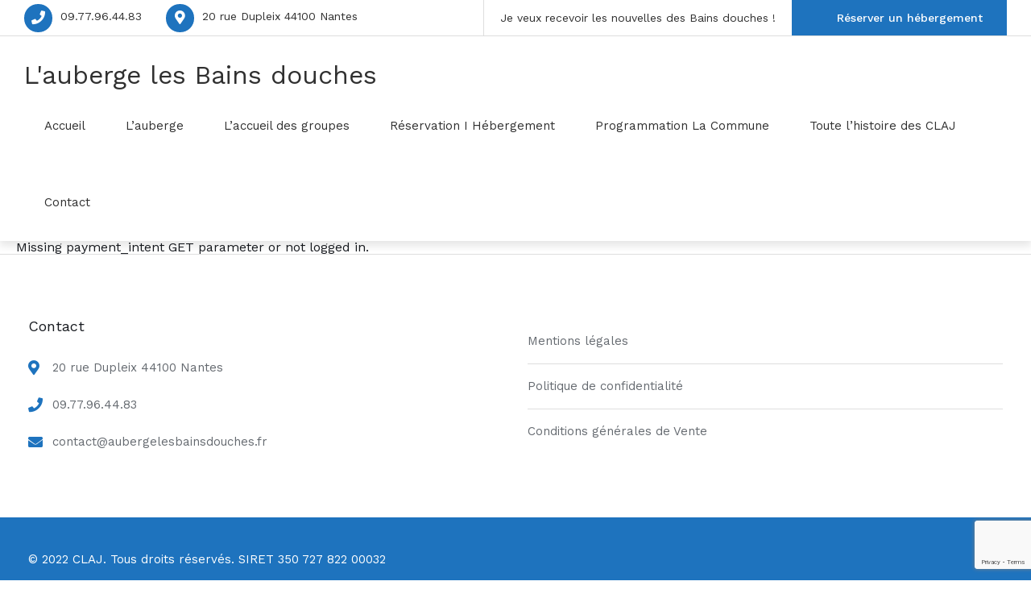

--- FILE ---
content_type: text/html; charset=UTF-8
request_url: https://aubergelesbainsdouches.fr/confirm_payment/
body_size: 18519
content:

<!DOCTYPE html>
<html lang="fr-FR">

<!-- BEGIN head -->
<head>
	
	<!--Meta Tags-->
	<meta name="viewport" content="width=device-width, initial-scale=1.0, maximum-scale=1.0, user-scalable=no" />
	<meta http-equiv="Content-Type" content="text/html; charset=UTF-8" />
	<meta name='robots' content='index, follow, max-image-preview:large, max-snippet:-1, max-video-preview:-1' />

	<!-- This site is optimized with the Yoast SEO plugin v21.0 - https://yoast.com/wordpress/plugins/seo/ -->
	<title>Confirm_payment | L&#039;auberge les Bains douches</title>
	<link rel="canonical" href="https://aubergelesbainsdouches.fr/confirm_payment/" />
	<meta property="og:locale" content="fr_FR" />
	<meta property="og:type" content="article" />
	<meta property="og:title" content="Confirm_payment | L&#039;auberge les Bains douches" />
	<meta property="og:url" content="https://aubergelesbainsdouches.fr/confirm_payment/" />
	<meta property="og:site_name" content="L&#039;auberge les Bains douches" />
	<meta property="article:publisher" content="https://www.facebook.com/AubergeAssociativeNantes" />
	<meta name="twitter:card" content="summary_large_image" />
	<script type="application/ld+json" class="yoast-schema-graph">{"@context":"https://schema.org","@graph":[{"@type":"WebPage","@id":"https://aubergelesbainsdouches.fr/confirm_payment/","url":"https://aubergelesbainsdouches.fr/confirm_payment/","name":"Confirm_payment | L&#039;auberge les Bains douches","isPartOf":{"@id":"https://aubergelesbainsdouches.fr/#website"},"datePublished":"2023-06-20T08:14:00+00:00","dateModified":"2023-06-20T08:14:00+00:00","breadcrumb":{"@id":"https://aubergelesbainsdouches.fr/confirm_payment/#breadcrumb"},"inLanguage":"fr-FR","potentialAction":[{"@type":"ReadAction","target":["https://aubergelesbainsdouches.fr/confirm_payment/"]}]},{"@type":"BreadcrumbList","@id":"https://aubergelesbainsdouches.fr/confirm_payment/#breadcrumb","itemListElement":[{"@type":"ListItem","position":1,"name":"Accueil","item":"https://aubergelesbainsdouches.fr/"},{"@type":"ListItem","position":2,"name":"Confirm_payment"}]},{"@type":"WebSite","@id":"https://aubergelesbainsdouches.fr/#website","url":"https://aubergelesbainsdouches.fr/","name":"L'auberge les Bains douches de Nantes","description":"","publisher":{"@id":"https://aubergelesbainsdouches.fr/#organization"},"potentialAction":[{"@type":"SearchAction","target":{"@type":"EntryPoint","urlTemplate":"https://aubergelesbainsdouches.fr/?s={search_term_string}"},"query-input":"required name=search_term_string"}],"inLanguage":"fr-FR"},{"@type":"Organization","@id":"https://aubergelesbainsdouches.fr/#organization","name":"L'auberge les Bains douches | CLAJ Nantes","url":"https://aubergelesbainsdouches.fr/","logo":{"@type":"ImageObject","inLanguage":"fr-FR","@id":"https://aubergelesbainsdouches.fr/#/schema/logo/image/","url":"https://aubergelesbainsdouches.fr/wp-content/uploads/2022/09/Chantier_encours.png","contentUrl":"https://aubergelesbainsdouches.fr/wp-content/uploads/2022/09/Chantier_encours.png","width":584,"height":206,"caption":"L'auberge les Bains douches | CLAJ Nantes"},"image":{"@id":"https://aubergelesbainsdouches.fr/#/schema/logo/image/"},"sameAs":["https://www.facebook.com/AubergeAssociativeNantes"]}]}</script>
	<!-- / Yoast SEO plugin. -->


<link rel='dns-prefetch' href='//fonts.googleapis.com' />
<link rel="alternate" type="application/rss+xml" title="L&#039;auberge les Bains douches &raquo; Flux" href="https://aubergelesbainsdouches.fr/feed/" />
<link rel="alternate" type="application/rss+xml" title="L&#039;auberge les Bains douches &raquo; Flux des commentaires" href="https://aubergelesbainsdouches.fr/comments/feed/" />
<link rel="alternate" type="text/calendar" title="L&#039;auberge les Bains douches &raquo; Flux iCal" href="https://aubergelesbainsdouches.fr/events/?ical=1" />
<link rel="alternate" title="oEmbed (JSON)" type="application/json+oembed" href="https://aubergelesbainsdouches.fr/wp-json/oembed/1.0/embed?url=https%3A%2F%2Faubergelesbainsdouches.fr%2Fconfirm_payment%2F" />
<link rel="alternate" title="oEmbed (XML)" type="text/xml+oembed" href="https://aubergelesbainsdouches.fr/wp-json/oembed/1.0/embed?url=https%3A%2F%2Faubergelesbainsdouches.fr%2Fconfirm_payment%2F&#038;format=xml" />
<style id='wp-img-auto-sizes-contain-inline-css'>
img:is([sizes=auto i],[sizes^="auto," i]){contain-intrinsic-size:3000px 1500px}
/*# sourceURL=wp-img-auto-sizes-contain-inline-css */
</style>
<style id='wp-emoji-styles-inline-css'>

	img.wp-smiley, img.emoji {
		display: inline !important;
		border: none !important;
		box-shadow: none !important;
		height: 1em !important;
		width: 1em !important;
		margin: 0 0.07em !important;
		vertical-align: -0.1em !important;
		background: none !important;
		padding: 0 !important;
	}
/*# sourceURL=wp-emoji-styles-inline-css */
</style>
<link rel='stylesheet' id='wp-block-library-css' href='https://aubergelesbainsdouches.fr/wp-includes/css/dist/block-library/style.min.css?ver=6.9' media='all' />
<style id='global-styles-inline-css'>
:root{--wp--preset--aspect-ratio--square: 1;--wp--preset--aspect-ratio--4-3: 4/3;--wp--preset--aspect-ratio--3-4: 3/4;--wp--preset--aspect-ratio--3-2: 3/2;--wp--preset--aspect-ratio--2-3: 2/3;--wp--preset--aspect-ratio--16-9: 16/9;--wp--preset--aspect-ratio--9-16: 9/16;--wp--preset--color--black: #000000;--wp--preset--color--cyan-bluish-gray: #abb8c3;--wp--preset--color--white: #ffffff;--wp--preset--color--pale-pink: #f78da7;--wp--preset--color--vivid-red: #cf2e2e;--wp--preset--color--luminous-vivid-orange: #ff6900;--wp--preset--color--luminous-vivid-amber: #fcb900;--wp--preset--color--light-green-cyan: #7bdcb5;--wp--preset--color--vivid-green-cyan: #00d084;--wp--preset--color--pale-cyan-blue: #8ed1fc;--wp--preset--color--vivid-cyan-blue: #0693e3;--wp--preset--color--vivid-purple: #9b51e0;--wp--preset--gradient--vivid-cyan-blue-to-vivid-purple: linear-gradient(135deg,rgb(6,147,227) 0%,rgb(155,81,224) 100%);--wp--preset--gradient--light-green-cyan-to-vivid-green-cyan: linear-gradient(135deg,rgb(122,220,180) 0%,rgb(0,208,130) 100%);--wp--preset--gradient--luminous-vivid-amber-to-luminous-vivid-orange: linear-gradient(135deg,rgb(252,185,0) 0%,rgb(255,105,0) 100%);--wp--preset--gradient--luminous-vivid-orange-to-vivid-red: linear-gradient(135deg,rgb(255,105,0) 0%,rgb(207,46,46) 100%);--wp--preset--gradient--very-light-gray-to-cyan-bluish-gray: linear-gradient(135deg,rgb(238,238,238) 0%,rgb(169,184,195) 100%);--wp--preset--gradient--cool-to-warm-spectrum: linear-gradient(135deg,rgb(74,234,220) 0%,rgb(151,120,209) 20%,rgb(207,42,186) 40%,rgb(238,44,130) 60%,rgb(251,105,98) 80%,rgb(254,248,76) 100%);--wp--preset--gradient--blush-light-purple: linear-gradient(135deg,rgb(255,206,236) 0%,rgb(152,150,240) 100%);--wp--preset--gradient--blush-bordeaux: linear-gradient(135deg,rgb(254,205,165) 0%,rgb(254,45,45) 50%,rgb(107,0,62) 100%);--wp--preset--gradient--luminous-dusk: linear-gradient(135deg,rgb(255,203,112) 0%,rgb(199,81,192) 50%,rgb(65,88,208) 100%);--wp--preset--gradient--pale-ocean: linear-gradient(135deg,rgb(255,245,203) 0%,rgb(182,227,212) 50%,rgb(51,167,181) 100%);--wp--preset--gradient--electric-grass: linear-gradient(135deg,rgb(202,248,128) 0%,rgb(113,206,126) 100%);--wp--preset--gradient--midnight: linear-gradient(135deg,rgb(2,3,129) 0%,rgb(40,116,252) 100%);--wp--preset--font-size--small: 13px;--wp--preset--font-size--medium: 20px;--wp--preset--font-size--large: 36px;--wp--preset--font-size--x-large: 42px;--wp--preset--spacing--20: 0.44rem;--wp--preset--spacing--30: 0.67rem;--wp--preset--spacing--40: 1rem;--wp--preset--spacing--50: 1.5rem;--wp--preset--spacing--60: 2.25rem;--wp--preset--spacing--70: 3.38rem;--wp--preset--spacing--80: 5.06rem;--wp--preset--shadow--natural: 6px 6px 9px rgba(0, 0, 0, 0.2);--wp--preset--shadow--deep: 12px 12px 50px rgba(0, 0, 0, 0.4);--wp--preset--shadow--sharp: 6px 6px 0px rgba(0, 0, 0, 0.2);--wp--preset--shadow--outlined: 6px 6px 0px -3px rgb(255, 255, 255), 6px 6px rgb(0, 0, 0);--wp--preset--shadow--crisp: 6px 6px 0px rgb(0, 0, 0);}:where(.is-layout-flex){gap: 0.5em;}:where(.is-layout-grid){gap: 0.5em;}body .is-layout-flex{display: flex;}.is-layout-flex{flex-wrap: wrap;align-items: center;}.is-layout-flex > :is(*, div){margin: 0;}body .is-layout-grid{display: grid;}.is-layout-grid > :is(*, div){margin: 0;}:where(.wp-block-columns.is-layout-flex){gap: 2em;}:where(.wp-block-columns.is-layout-grid){gap: 2em;}:where(.wp-block-post-template.is-layout-flex){gap: 1.25em;}:where(.wp-block-post-template.is-layout-grid){gap: 1.25em;}.has-black-color{color: var(--wp--preset--color--black) !important;}.has-cyan-bluish-gray-color{color: var(--wp--preset--color--cyan-bluish-gray) !important;}.has-white-color{color: var(--wp--preset--color--white) !important;}.has-pale-pink-color{color: var(--wp--preset--color--pale-pink) !important;}.has-vivid-red-color{color: var(--wp--preset--color--vivid-red) !important;}.has-luminous-vivid-orange-color{color: var(--wp--preset--color--luminous-vivid-orange) !important;}.has-luminous-vivid-amber-color{color: var(--wp--preset--color--luminous-vivid-amber) !important;}.has-light-green-cyan-color{color: var(--wp--preset--color--light-green-cyan) !important;}.has-vivid-green-cyan-color{color: var(--wp--preset--color--vivid-green-cyan) !important;}.has-pale-cyan-blue-color{color: var(--wp--preset--color--pale-cyan-blue) !important;}.has-vivid-cyan-blue-color{color: var(--wp--preset--color--vivid-cyan-blue) !important;}.has-vivid-purple-color{color: var(--wp--preset--color--vivid-purple) !important;}.has-black-background-color{background-color: var(--wp--preset--color--black) !important;}.has-cyan-bluish-gray-background-color{background-color: var(--wp--preset--color--cyan-bluish-gray) !important;}.has-white-background-color{background-color: var(--wp--preset--color--white) !important;}.has-pale-pink-background-color{background-color: var(--wp--preset--color--pale-pink) !important;}.has-vivid-red-background-color{background-color: var(--wp--preset--color--vivid-red) !important;}.has-luminous-vivid-orange-background-color{background-color: var(--wp--preset--color--luminous-vivid-orange) !important;}.has-luminous-vivid-amber-background-color{background-color: var(--wp--preset--color--luminous-vivid-amber) !important;}.has-light-green-cyan-background-color{background-color: var(--wp--preset--color--light-green-cyan) !important;}.has-vivid-green-cyan-background-color{background-color: var(--wp--preset--color--vivid-green-cyan) !important;}.has-pale-cyan-blue-background-color{background-color: var(--wp--preset--color--pale-cyan-blue) !important;}.has-vivid-cyan-blue-background-color{background-color: var(--wp--preset--color--vivid-cyan-blue) !important;}.has-vivid-purple-background-color{background-color: var(--wp--preset--color--vivid-purple) !important;}.has-black-border-color{border-color: var(--wp--preset--color--black) !important;}.has-cyan-bluish-gray-border-color{border-color: var(--wp--preset--color--cyan-bluish-gray) !important;}.has-white-border-color{border-color: var(--wp--preset--color--white) !important;}.has-pale-pink-border-color{border-color: var(--wp--preset--color--pale-pink) !important;}.has-vivid-red-border-color{border-color: var(--wp--preset--color--vivid-red) !important;}.has-luminous-vivid-orange-border-color{border-color: var(--wp--preset--color--luminous-vivid-orange) !important;}.has-luminous-vivid-amber-border-color{border-color: var(--wp--preset--color--luminous-vivid-amber) !important;}.has-light-green-cyan-border-color{border-color: var(--wp--preset--color--light-green-cyan) !important;}.has-vivid-green-cyan-border-color{border-color: var(--wp--preset--color--vivid-green-cyan) !important;}.has-pale-cyan-blue-border-color{border-color: var(--wp--preset--color--pale-cyan-blue) !important;}.has-vivid-cyan-blue-border-color{border-color: var(--wp--preset--color--vivid-cyan-blue) !important;}.has-vivid-purple-border-color{border-color: var(--wp--preset--color--vivid-purple) !important;}.has-vivid-cyan-blue-to-vivid-purple-gradient-background{background: var(--wp--preset--gradient--vivid-cyan-blue-to-vivid-purple) !important;}.has-light-green-cyan-to-vivid-green-cyan-gradient-background{background: var(--wp--preset--gradient--light-green-cyan-to-vivid-green-cyan) !important;}.has-luminous-vivid-amber-to-luminous-vivid-orange-gradient-background{background: var(--wp--preset--gradient--luminous-vivid-amber-to-luminous-vivid-orange) !important;}.has-luminous-vivid-orange-to-vivid-red-gradient-background{background: var(--wp--preset--gradient--luminous-vivid-orange-to-vivid-red) !important;}.has-very-light-gray-to-cyan-bluish-gray-gradient-background{background: var(--wp--preset--gradient--very-light-gray-to-cyan-bluish-gray) !important;}.has-cool-to-warm-spectrum-gradient-background{background: var(--wp--preset--gradient--cool-to-warm-spectrum) !important;}.has-blush-light-purple-gradient-background{background: var(--wp--preset--gradient--blush-light-purple) !important;}.has-blush-bordeaux-gradient-background{background: var(--wp--preset--gradient--blush-bordeaux) !important;}.has-luminous-dusk-gradient-background{background: var(--wp--preset--gradient--luminous-dusk) !important;}.has-pale-ocean-gradient-background{background: var(--wp--preset--gradient--pale-ocean) !important;}.has-electric-grass-gradient-background{background: var(--wp--preset--gradient--electric-grass) !important;}.has-midnight-gradient-background{background: var(--wp--preset--gradient--midnight) !important;}.has-small-font-size{font-size: var(--wp--preset--font-size--small) !important;}.has-medium-font-size{font-size: var(--wp--preset--font-size--medium) !important;}.has-large-font-size{font-size: var(--wp--preset--font-size--large) !important;}.has-x-large-font-size{font-size: var(--wp--preset--font-size--x-large) !important;}
/*# sourceURL=global-styles-inline-css */
</style>

<style id='classic-theme-styles-inline-css'>
/*! This file is auto-generated */
.wp-block-button__link{color:#fff;background-color:#32373c;border-radius:9999px;box-shadow:none;text-decoration:none;padding:calc(.667em + 2px) calc(1.333em + 2px);font-size:1.125em}.wp-block-file__button{background:#32373c;color:#fff;text-decoration:none}
/*# sourceURL=/wp-includes/css/classic-themes.min.css */
</style>
<link rel='stylesheet' id='fontawesome-free-css' href='https://aubergelesbainsdouches.fr/wp-content/plugins/getwid/vendors/fontawesome-free/css/all.min.css?ver=5.5.0' media='all' />
<link rel='stylesheet' id='slick-css' href='https://aubergelesbainsdouches.fr/wp-content/plugins/getwid/vendors/slick/slick/slick.min.css?ver=1.9.0' media='all' />
<link rel='stylesheet' id='slick-theme-css' href='https://aubergelesbainsdouches.fr/wp-content/plugins/getwid/vendors/slick/slick/slick-theme.min.css?ver=1.9.0' media='all' />
<link rel='stylesheet' id='fancybox-css' href='https://aubergelesbainsdouches.fr/wp-content/plugins/getwid/vendors/fancybox/jquery.fancybox.min.css?ver=3.5.7' media='all' />
<link rel='stylesheet' id='getwid-blocks-css' href='https://aubergelesbainsdouches.fr/wp-content/plugins/getwid/assets/css/blocks.style.css?ver=1.8.3' media='all' />
<style id='getwid-blocks-inline-css'>
.wp-block-getwid-section .wp-block-getwid-section__wrapper .wp-block-getwid-section__inner-wrapper{max-width: 1140px;}
/*# sourceURL=getwid-blocks-inline-css */
</style>
<link rel='stylesheet' id='contact-form-7-css' href='https://aubergelesbainsdouches.fr/wp-content/plugins/contact-form-7/includes/css/styles.css?ver=5.8' media='all' />
<link rel='stylesheet' id='my-plugin-style-css' href='https://aubergelesbainsdouches.fr/wp-content/plugins/kipdev_auberge_reservation/kipdev_style.css?ver=6.9' media='all' />
<link rel='stylesheet' id='mphbs-styles-css' href='https://aubergelesbainsdouches.fr/wp-content/plugins/mphb-styles/assets/css/style.css?ver=1.1.0' media='all' />
<link rel='stylesheet' id='wpbaw-public-style-css' href='https://aubergelesbainsdouches.fr/wp-content/plugins/wp-blog-and-widgets/assets/css/wpbaw-public.css?ver=2.4' media='all' />
<link rel='stylesheet' id='wp-pagenavi-css' href='https://aubergelesbainsdouches.fr/wp-content/plugins/wp-pagenavi/pagenavi-css.css?ver=2.70' media='all' />
<link rel='stylesheet' id='sohohotel-color-css' href='https://aubergelesbainsdouches.fr/wp-content/themes/soho-hotel/framework/css/color.css?ver=6.9' media='all' />
<link rel='stylesheet' id='sohohotel-style-css' href='https://aubergelesbainsdouches.fr/wp-content/themes/soho-hotel/style.css?ver=6.9' media='all' />
<style id='sohohotel-style-inline-css'>
h1,h2,h3,h4,h5,h6 {
			font-family: 'Work Sans', sans-serif;
		}body,textarea,input {
			font-family: 'Work Sans', sans-serif;
		}.shb-booking-page-main .woocommerce form.woocommerce-form-login .form-row .woocommerce-form-login__submit,
		.shb-booking-page-main .woocommerce form.checkout_coupon p .button,
		.shb-booking-page-main .woocommerce #payment #place_order,
		.woocommerce-account .sohohotel-content-wrapper .sohohotel-main-content a.woocommerce-button,
		.woocommerce-account .sohohotel-content-wrapper .sohohotel-main-content .woocommerce-Button,
		.woocommerce-account .sohohotel-content-wrapper .sohohotel-main-content .woocommerce-Button.disabled,
		.woocommerce-account .sohohotel-content-wrapper .sohohotel-main-content .button,
		.sohohotel-content-wrapper .woocommerce ul.products li.product .button,
		.single-product .sohohotel-blog-single-wrapper .single_add_to_cart_button.button.alt,
		.woocommerce-cart .sohohotel-content-wrapper .sohohotel-main-content .checkout-button,
		.woocommerce-cart .sohohotel-content-wrapper .sohohotel-main-content .checkout-button:hover,
		.shb-accommodation-listing-filter-sorting .shb-accommodation-listing-sorting select {
			font-family: 'Work Sans', sans-serif !important;
		}.sohohotel-header .sohohotel-topbar-wrapper .sohohotel-topbar .sohohotel-top-left-wrapper li.sohohotel-phone-icon:before,
			.sohohotel-header .sohohotel-topbar-wrapper .sohohotel-topbar .sohohotel-top-left-wrapper li.sohohotel-map-icon:before,
			.sohohotel-header .sohohotel-topbar-wrapper .sohohotel-topbar .sohohotel-top-right-wrapper .sohohotel-top-right-button2,
			.sohohotel-header .sohohotel-navigation ul li ul li:last-child a:hover,
			.sohohotel-header .sohohotel-navigation li ul li a:hover,
			.sohohotel-header .sohohotel-fixed-navigation-show .sohohotel-navigation li ul li a:hover,
			.sohohotel-header .sohohotel-navigation li ul li.current_page_item a:hover,
			.sohohotel-header .sohohotel-top-right-navigation li li a:hover,
			.sohohotel-header .sohohotel-mobile-navigation-wrapper .sohohotel-top-right-button2,
			.sohohotel-page-header h1:after,
			.sohohotel-blog-wrapper-1 .sohohotel-blog-block .sohohotel-blog-description .sohohotel-more-link,
			.sohohotel-footer-wrapper .sohohotel-footer-bottom-wrapper,
			h4.sohohotel-comment-count-title:after,
			.sohohotel-comments-wrapper #respond #reply-title:after,
			.sohohotel-main-content input[type="submit"],
			h3.sohohotel-title1:after,
			.sohohotel-sidebar-content .sohohotel-widget-wrapper h3:after,
			.sohohotel-footer-social-icons-wrapper a,
			body .tnp-widget input[type="submit"],
			body .tnp-widget-minimal input[type="submit"],
			.sohohotel-page-header .sohohotel-search-results-form button,
			.sohohotel-page-not-found h1:after,
			.sohohotel-page-not-found form button,
			body div.pp_default .pp_close,
			.sohohotel-title-left:after,
			.sohohotel-title-center:after,
			.vc_toggle_size_md.vc_toggle_default .vc_toggle_title h4:before,
			.wpb-js-composer .vc_tta-accordion.vc_tta.vc_general .vc_tta-panel h4.vc_tta-panel-title:before,
			.sohohotel-social-links a,
			.sohohotel-testimonial-wrapper.sohohotel-testimonial-wrapper-dark .owl-theme .owl-dots .owl-dot.active span,
			.sohohotel-hotel-listing-wrapper .sohohotel-hotel-listing h3:after,
			.owl-theme .owl-dots .owl-dot.active span,
			.sohohotel-main-content table th,
			.sohohotel-call-to-action-video-section .sohohotel-call-to-action-video-section-inner h3:after,
			.sohohotel-call-to-action-2-section h3:after,
			.wp-block-button__link,
			body .sohohotel-slider-caption-1 .sohohotel-slider-button,
			body .sohohotel-slider-caption-2 .sohohotel-slider-button,
			.shb-booking-form-with-background-1 .shb-booking-form-with-background-1-content h2:after,
			.shb-booking-form-with-background-2 .shb-booking-form-with-background-2-content h2:after,
			.shb-booking-form-with-background-3 .shb-booking-form-with-background-3-content h2:after,
			.shb-booking-form-with-background-3-wrapper .shb-booking-form-wrapper .shb-booking-form-button-1,
			body .sohohotel-slider-caption-3 h2:after,
			body .sohohotel-slider-caption-3 .sohohotel-slider-button,
			body .sohohotel-slider-caption-4 h2:after,
			body .sohohotel-slider-caption-4 .sohohotel-slider-button,
			.sohohotel-page-pagination .wp-pagenavi .current,
			.sohohotel-page-pagination .wp-pagenavi a:hover,
			.sohohotel-loading div:after {
			background: #1e73be;
			}
			
			body .sohohotel-button1 {
			background: #1e73be !important;
			}
			
			.sohohotel-blog-wrapper-1 .sohohotel-blog-block .sohohotel-blog-meta i,
			.sohohotel-blog-single-wrapper .sohohotel-blog-meta i,
			.sohohotel-main-content .sohohotel-comments-wrapper .sohohotel-comments p.sohohotel-comment-info a,
			.sohohotel-main-content .sohohotel-comments-wrapper .comment-reply-link,
			.sohohotel-main-content .sohohotel-comments-wrapper .comment-edit-link,
			.sohohotel-blog-wrapper-2 .sohohotel-blog-block .sohohotel-blog-meta span i,
			.sohohotel-blog-wrapper-3 .sohohotel-blog-block .sohohotel-blog-meta i,
			blockquote:before,
			.sohohotel-widget .sohohotel-contact-widget li:before,
			.sohohotel-icon-text-wrapper-1 .sohohotel-icon-text-block .sohohotel-icon i,
			.sohohotel-icon-text-wrapper-2 .sohohotel-icon i,
			.sohohotel-contact-details-list li:before,
			.sohohotel-main-content div.wpcf7 .ajax-loader:after,
			.sohohotel-testimonial-wrapper .sohohotel-testimonial-block div span.sohohotel-open-quote,
			.sohohotel-testimonial-wrapper .sohohotel-testimonial-block div span.sohohotel-close-quote,
			.sohohotel-blog-carousel .sohohotel-blog-block .sohohotel-blog-date i,
			.sohohotel-single-testimonial-text span,
			.sohohotel-main-content ul li:before,
			.sohohotel-main-content ul.sohohotel-contact-details-list li::before {
			color: #1e73be;
			}
			
			.sohohotel-page-pagination .wp-pagenavi .current,
			.sohohotel-page-pagination .wp-pagenavi a:hover {
			border: #1e73be 1px solid;
			}
			
			body .tnp-widget input[type="text"], 
			body .tnp-widget input[type="email"],
			body .tnp-widget-minimal input[type="text"], 
			body .tnp-widget-minimal input[type="email"],
			.sohohotel-blog-block.sticky,
			.sohohotel-blog-block.tag-sticky-2,
			.is-style-outline > .wp-block-button__link:not(.has-background) {
				border: #1e73be 2px solid;
			}
			
			.wpb-js-composer .vc_tta-color-grey.vc_tta-style-classic ul.vc_tta-tabs-list li.vc_tta-tab.vc_active {
				border-top: #1e73be 4px solid;
			}.sohohotel-header.sohohotel-fixed-navigation, .sohohotel-header .sohohotel-navigation ul ul, .sohohotel-header .sohohotel-top-right-navigation li, .sohohotel-header .sohohotel-mobile-currency-language {background: #ffffff;}.sohohotel-topbar ul.sohohotel-top-left-wrapper li a, .sohohotel-logo a, .sohohotel-header .sohohotel-navigation li a, .sohohotel-header .sohohotel-navigation ul li li.menu-item-has-children > a:after, .sohohotel-header .sohohotel-mobile-navigation-button i, .sohohotel-header .sohohotel-topbar-wrapper .sohohotel-topbar .sohohotel-top-right-wrapper .sohohotel-top-right-button1, .sohohotel-header .sohohotel-top-right-navigation li a, .sohohotel-header .sohohotel-mobile-navigation-wrapper .sohohotel-mobile-navigation li a, .sohohotel-header .sohohotel-mobile-navigation-wrapper .sohohotel-mobile-navigation li.menu-item-has-children > a:after {color: #303030;}.sohohotel-header .sohohotel-navigation li.current_page_item > a, .sohohotel-header .sohohotel-navigation li a:hover {color: #333333;}.sohohotel-header .sohohotel-topbar-wrapper, .sohohotel-header .sohohotel-mobile-navigation-wrapper .sohohotel-mobile-navigation {border-bottom: #dddddd 1px solid;}.sohohotel-header .sohohotel-top-right-navigation, .sohohotel-header .sohohotel-topbar-wrapper .sohohotel-topbar .sohohotel-top-right-wrapper .sohohotel-top-right-button1 {border-left: #dddddd 1px solid;}.sohohotel-header .sohohotel-navigation ul ul, body .sohohotel-site-wrapper .sohohotel-header .sohohotel-top-right-navigation li ul, .sohohotel-header .sohohotel-mobile-navigation-wrapper .sohohotel-mobile-navigation li a, .sohohotel-header .sohohotel-mobile-currency-language {border-top: #dddddd 1px solid;}@media only screen and (max-width: 1090px) { 
			
			.sohohotel-header .sohohotel-topbar-wrapper .sohohotel-topbar .sohohotel-top-right-wrapper .sohohotel-top-right-button1 {
				border-left: none;
				border-bottom: #dddddd 1px solid;
			}
			
			.sohohotel-header .sohohotel-topbar-wrapper {border-bottom: none;}
			
		}body .sohohotel-site-wrapper .sohohotel-topbar-wrapper .sohohotel-topbar .sohohotel-top-right-wrapper .sohohotel-top-right-button2 {background: #1e73be;}body .sohohotel-site-wrapper .sohohotel-topbar-wrapper .sohohotel-topbar .sohohotel-top-right-wrapper .sohohotel-top-right-button2 {color: #ffffff;}body .sohohotel-site-wrapper .shb-booking-form-style-1 .shb-booking-form-col input[type="submit"],
		body .sohohotel-site-wrapper .shb-guestclass-select-dropdown .shb-qty-done,
		.shb-booking-form-with-background-3-wrapper .shb-booking-form-wrapper .shb-booking-form-button-1 {background: #1e73be;}body .sohohotel-site-wrapper .shb-booking-form-style-1 .shb-booking-form-col input[type="submit"],
		body .sohohotel-site-wrapper .shb-guestclass-select-dropdown .shb-qty-done,
		.shb-booking-form-with-background-3-wrapper .shb-booking-form-wrapper .shb-booking-form-button-1 {color: #1e73be;}body .sohohotel-site-wrapper .shb-booking-form-style-1 .shb-booking-form-col i {color: #ffffff;}body .sohohotel-slider-caption-1 .sohohotel-slider-button,
			body .sohohotel-slider-caption-2 .sohohotel-slider-button,
			body .sohohotel-slider-caption-3 .sohohotel-slider-button,
			body .sohohotel-slider-caption-4 .sohohotel-slider-button {background: #1e73be;}body .sohohotel-slider-caption-1 .sohohotel-slider-button,
			body .sohohotel-slider-caption-2 .sohohotel-slider-button,
			body .sohohotel-slider-caption-3 .sohohotel-slider-button,
			body .sohohotel-slider-caption-4 .sohohotel-slider-button {color: #ffffff;}.sohohotel-title-center:after,
		.sohohotel-title-left:after,
		.shb-booking-form-with-background-1 .shb-booking-form-with-background-1-content h2:after,
		.shb-booking-form-with-background-2 .shb-booking-form-with-background-2-content h2:after,
		.sohohotel-call-to-action-video-section .sohohotel-call-to-action-video-section-inner h3:after,
		.shb-booking-form-with-background-3 .shb-booking-form-with-background-3-content h2:after,
		body .sohohotel-slider-caption-3 h2:after,
		body .sohohotel-slider-caption-4 h2:after,
		.sohohotel-page-header h1:after,
		.sohohotel-hotel-listing-wrapper .sohohotel-hotel-listing h3:after {background: #000000;}.shb-accommodation-listing-style-1 .shb-accommodation-listing-item .shb-accommodation-listing-description-wrapper .shb-accommodation-listing-description .shb-accommodation-listing-button1,
		.shb-accommodation-listing-style-2 .shb-accommodation-listing-item .shb-accommodation-listing-image .shb-accommodation-listing-button1,
		.shb-accommodation-listing-style-3 .shb-accommodation-listing-item .shb-accommodation-listing-image .shb-accommodation-listing-button1,
		.shb-booking-form-style-1 .shb-booking-form-col input[type="submit"],
		.shb-guestclass-select-dropdown .shb-qty-done,
		.sohohotel-content-wrapper .shb-booking-contact-wrapper h3:after,
		.shb-booking-step-wrapper .shb-booking-step.shb-booking-step-current a:first-child,
		.shb-booking-step-wrapper .shb-booking-step-line div,
		.shb-booking-accommodation-result-wrapper .shb-booking-accommodation-item .shb-booking-accommodation-info-wrapper .shb-booking-accommodation-info.shb-booking-accommodation-rate .shb-booking-accommodation-select-room,
		.shb-booking-your-stay-wrapper .shb-booking-your-stay-item-wrapper h3:after,
		.shb-booking-continue,
		.shb-lightbox-close,
		#ui-datepicker-div .ui-datepicker-calendar tbody td[data-event="click"]:hover,
		.shb-booking-complete-wrapper i,
		.shb-booking-page-main .woocommerce form.woocommerce-form-login .form-row .woocommerce-form-login__submit,
		.shb-booking-page-main .woocommerce form.checkout_coupon p .button,
		.woocommerce-page .select2-container--default .select2-results__option--highlighted[aria-selected], .woocommerce-page .select2-container--default .select2-results__option--highlighted[data-selected],
		.woocommerce-account .sohohotel-content-wrapper .sohohotel-main-content form .select2-container--default .select2-results__option--highlighted[aria-selected], .woocommerce-account .sohohotel-content-wrapper .sohohotel-main-content form .select2-container--default .select2-results__option--highlighted[data-selected],
		.shb-booking-page-main .woocommerce #payment #place_order,
		.woocommerce-account .sohohotel-content-wrapper .sohohotel-main-content a.woocommerce-button,
		.woocommerce-account .sohohotel-content-wrapper .sohohotel-main-content .woocommerce-Button,
		.woocommerce-account .sohohotel-content-wrapper .sohohotel-main-content .woocommerce-Button.disabled,
		.woocommerce-account .sohohotel-content-wrapper .sohohotel-main-content .button,
		.sohohotel-content-wrapper .woocommerce ul.products li.product .button,
		.woocommerce-account .sohohotel-content-wrapper .sohohotel-main-content .woocommerce-order-details__title:after,
		.woocommerce-account .sohohotel-content-wrapper .sohohotel-main-content .woocommerce-column__title:after,
		.woocommerce-account .sohohotel-content-wrapper .sohohotel-main-content .woocommerce-Address-title h3:after,
		.woocommerce-account .sohohotel-content-wrapper .sohohotel-main-content fieldset legend:after,
		.woocommerce-account .sohohotel-content-wrapper .sohohotel-main-content form h3:after,
		.woocommerce-account .sohohotel-main-content h2:after,
		.single-product .sohohotel-blog-single-wrapper .related.products > h2:after,
		.single-product .sohohotel-blog-single-wrapper #tab-description h2:after,
		.single-product .sohohotel-blog-single-wrapper #tab-additional_information h2:after,
		.sohohotel-main-content .cart-collaterals .cart_totals h2:after,
		.sohohotel-content-wrapper .sohohotel-main-content .woocommerce span.onsale,
		.single-product .sohohotel-blog-single-wrapper .single_add_to_cart_button.button.alt,
		.sohohotel-content-wrapper .sohohotel-main-content .woocommerce table.shop_attributes tr:nth-child(2n) th,
		.woocommerce-cart .sohohotel-content-wrapper .sohohotel-main-content .checkout-button,
		.woocommerce-cart .sohohotel-content-wrapper .sohohotel-main-content .checkout-button:hover {
			background: #1e73be;
			}
			
			.shb-accommodation-listing-style-1 .shb-accommodation-listing-item .shb-accommodation-listing-description-wrapper .shb-accommodation-listing-description ul li i,
			.shb-accommodation-listing-style-2 .shb-accommodation-listing-item .shb-accommodation-listing-description-wrapper .shb-accommodation-listing-description ul li i,
			.shb-booking-form-style-1 .shb-booking-form-col i,
			.shb-title-with-icons-wrapper i,
			.sohohotel-main-content table td i,
			.sohohotel-content-wrapper .shb-booking-contact-wrapper ul li i,
			.shb-booking-accommodation-result-wrapper .shb-booking-accommodation-item .shb-booking-accommodation-image .shb-booking-accommodation-image-icon i,
			.shb-booking-accommodation-result-wrapper .shb-booking-accommodation-item .shb-booking-condition-wrapper h2 i,
			.shb-booking-accommodation-result-wrapper .shb-booking-accommodation-item .shb-booking-condition-wrapper ul li:before,
			.shb-booking-accommodation-result-wrapper .shb-booking-accommodation-item .shb-booking-accommodation-info-wrapper .shb-booking-accommodation-info ul li i,
			.shb-booking-notification-wrapper p i,
			.shb-booking-page-main .woocommerce .woocommerce-info:before,
			.woocommerce .woocommerce-error:before,
			.woocommerce-account .sohohotel-content-wrapper .sohohotel-main-content .woocommerce-customer-details .woocommerce-customer-details--phone:before,
			.woocommerce-account .sohohotel-content-wrapper .sohohotel-main-content .woocommerce-customer-details .woocommerce-customer-details--email:before,
			.woocommerce-account .sohohotel-content-wrapper .sohohotel-main-content .woocommerce-Message:before,
			.woocommerce-account .sohohotel-content-wrapper .sohohotel-main-content .woocommerce-message:before,
			.sohohotel-content-wrapper .sohohotel-main-content .woocommerce ul.products li.product .price,
			.sohohotel-content-wrapper .sohohotel-main-content .woocommerce div.product p.price {
			color: #1e73be;
			}
			
			.shb-booking-form-style-1 .shb-location-select-dropdown,
			.shb-booking-form-style-1 .shb-guestclass-select-dropdown,
			.shb-booking-step-wrapper .shb-booking-step.shb-booking-step-current a:first-child,
			.shb-booking-accommodation-result-wrapper .shb-booking-accommodation-item .shb-booking-condition-wrapper,
			.shb-booking-accommodation-result-wrapper .shb-booking-accommodation-item.shb-booking-accommodation-item-highlight {
				border: #1e73be 2px solid;
			}.page-id-1031.sohohotel-header-2 .sohohotel-fixed-navigation.sohohotel-header .sohohotel-topbar-wrapper,
		.page-id-1031.sohohotel-header-2 .sohohotel-fixed-navigation.sohohotel-header .sohohotel-top-right-navigation,
		.page-id-1031.sohohotel-header-2 .sohohotel-fixed-navigation.sohohotel-header .sohohotel-topbar-wrapper .sohohotel-topbar .sohohotel-top-right-wrapper .sohohotel-top-right-button1,
		.page-id-1031.sohohotel-header-4 .sohohotel-fixed-navigation.sohohotel-header .sohohotel-topbar-wrapper,
		.page-id-1031.sohohotel-header-4 .sohohotel-fixed-navigation.sohohotel-header .sohohotel-top-right-navigation,
		.page-id-1031.sohohotel-header-4 .sohohotel-fixed-navigation.sohohotel-header .sohohotel-topbar-wrapper .sohohotel-topbar .sohohotel-top-right-wrapper .sohohotel-top-right-button1 {
			border-color: rgba(255,255,255,0.2);
		}

		.page-id-1031.sohohotel-header-2 .sohohotel-fixed-navigation.sohohotel-header .sohohotel-topbar-wrapper .sohohotel-topbar li a,
		.page-id-1031.sohohotel-header-2 .sohohotel-fixed-navigation.sohohotel-header h2.sohohotel-logo a,
		.page-id-1031.sohohotel-header-2 .sohohotel-fixed-navigation.sohohotel-header .sohohotel-topbar-wrapper .sohohotel-topbar .sohohotel-top-right-wrapper .sohohotel-top-right-button1,
		.page-id-1031.sohohotel-header-2 .sohohotel-fixed-navigation.sohohotel-header .sohohotel-navigation li a,
		.page-id-1031.sohohotel-header-4 .sohohotel-fixed-navigation.sohohotel-header .sohohotel-topbar-wrapper .sohohotel-topbar li a,
		.page-id-1031.sohohotel-header-4 .sohohotel-fixed-navigation.sohohotel-header h2.sohohotel-logo a,
		.page-id-1031.sohohotel-header-4 .sohohotel-fixed-navigation.sohohotel-header .sohohotel-topbar-wrapper .sohohotel-topbar .sohohotel-top-right-wrapper .sohohotel-top-right-button1,
		.page-id-1031.sohohotel-header-4 .sohohotel-fixed-navigation.sohohotel-header .sohohotel-navigation li a {
			color: #fff;
		}

		.page-id-1031.sohohotel-header-2 .sohohotel-fixed-navigation-clone.sohohotel-header .sohohotel-topbar-wrapper,
		.page-id-1031.sohohotel-header-2 .sohohotel-fixed-navigation-clone.sohohotel-header .sohohotel-top-right-navigation,
		.page-id-1031.sohohotel-header-2 .sohohotel-fixed-navigation-clone.sohohotel-header .sohohotel-topbar-wrapper .sohohotel-topbar .sohohotel-top-right-wrapper .sohohotel-top-right-button1,
		.page-id-1031.sohohotel-header-4 .sohohotel-fixed-navigation-clone.sohohotel-header .sohohotel-topbar-wrapper,
		.page-id-1031.sohohotel-header-4 .sohohotel-fixed-navigation-clone.sohohotel-header .sohohotel-top-right-navigation,
		.page-id-1031.sohohotel-header-4 .sohohotel-fixed-navigation-clone.sohohotel-header .sohohotel-topbar-wrapper .sohohotel-topbar .sohohotel-top-right-wrapper .sohohotel-top-right-button1 {
			border-color: #dedede;
		}

		.page-id-1031.sohohotel-header-2 .sohohotel-fixed-navigation-clone.sohohotel-header .sohohotel-topbar-wrapper .sohohotel-topbar li a,
		.page-id-1031.sohohotel-header-2 .sohohotel-fixed-navigation-clone.sohohotel-header h2.sohohotel-logo a,
		.page-id-1031.sohohotel-header-2 .sohohotel-fixed-navigation-clone.sohohotel-header .sohohotel-topbar-wrapper .sohohotel-topbar .sohohotel-top-right-wrapper .sohohotel-top-right-button1,
		.page-id-1031.sohohotel-header-2 .sohohotel-fixed-navigation-clone.sohohotel-header .sohohotel-navigation li a,
		.page-id-1031.sohohotel-header-4 .sohohotel-fixed-navigation-clone.sohohotel-header .sohohotel-topbar-wrapper .sohohotel-topbar li a,
		.page-id-1031.sohohotel-header-4 .sohohotel-fixed-navigation-clone.sohohotel-header h2.sohohotel-logo a,
		.page-id-1031.sohohotel-header-4 .sohohotel-fixed-navigation-clone.sohohotel-header .sohohotel-topbar-wrapper .sohohotel-topbar .sohohotel-top-right-wrapper .sohohotel-top-right-button1,
		.page-id-1031.sohohotel-header-4 .sohohotel-fixed-navigation-clone.sohohotel-header .sohohotel-navigation li a {
			color: #181b20;
		}

		.page-id-1031.sohohotel-header-2 .sohohotel-fixed-navigation-clone.sohohotel-header .sohohotel-navigation li.current_page_item > a,
		.page-id-1031.sohohotel-header-2 .sohohotel-fixed-navigation-clone.sohohotel-header .sohohotel-navigation li a:hover,
		.page-id-1031.sohohotel-header-4 .sohohotel-fixed-navigation-clone.sohohotel-header .sohohotel-navigation li.current_page_item > a,
		.page-id-1031.sohohotel-header-4 .sohohotel-fixed-navigation-clone.sohohotel-header .sohohotel-navigation li a:hover {
			color: #8a8989;
		}

		.page-id-1031.sohohotel-header-2 .sohohotel-fixed-navigation:hover .sohohotel-topbar-wrapper,
		.page-id-1031.sohohotel-header-2 .sohohotel-fixed-navigation:hover .sohohotel-top-right-navigation,
		.page-id-1031.sohohotel-header-2 .sohohotel-fixed-navigation:hover .sohohotel-topbar-wrapper .sohohotel-topbar .sohohotel-top-right-wrapper .sohohotel-top-right-button1,
		.page-id-1031.sohohotel-header-4 .sohohotel-fixed-navigation:hover .sohohotel-topbar-wrapper,
		.page-id-1031.sohohotel-header-4 .sohohotel-fixed-navigation:hover .sohohotel-top-right-navigation,
		.page-id-1031.sohohotel-header-4 .sohohotel-fixed-navigation:hover .sohohotel-topbar-wrapper .sohohotel-topbar .sohohotel-top-right-wrapper .sohohotel-top-right-button1 {
			border-color: #dedede;
		}

		.page-id-1031.sohohotel-header-2 .sohohotel-fixed-navigation:hover .sohohotel-topbar-wrapper .sohohotel-topbar li a,
		.page-id-1031.sohohotel-header-2 .sohohotel-fixed-navigation:hover h2.sohohotel-logo a,
		.page-id-1031.sohohotel-header-2 .sohohotel-fixed-navigation:hover .sohohotel-topbar-wrapper .sohohotel-topbar .sohohotel-top-right-wrapper .sohohotel-top-right-button1,
		.page-id-1031.sohohotel-header-2 .sohohotel-fixed-navigation:hover .sohohotel-navigation li a,
		.page-id-1031.sohohotel-header-4 .sohohotel-fixed-navigation:hover .sohohotel-topbar-wrapper .sohohotel-topbar li a,
		.page-id-1031.sohohotel-header-4 .sohohotel-fixed-navigation:hover h2.sohohotel-logo a,
		.page-id-1031.sohohotel-header-4 .sohohotel-fixed-navigation:hover .sohohotel-topbar-wrapper .sohohotel-topbar .sohohotel-top-right-wrapper .sohohotel-top-right-button1,
		.page-id-1031.sohohotel-header-4 .sohohotel-fixed-navigation:hover .sohohotel-navigation li a {
			color: #181b20;
		}

		.page-id-1031.sohohotel-header-2 .sohohotel-fixed-navigation:hover .sohohotel-navigation li.current_page_item > a,
		.page-id-1031.sohohotel-header-2 .sohohotel-fixed-navigation:hover .sohohotel-navigation li a:hover,
		.page-id-1031.sohohotel-header-4 .sohohotel-fixed-navigation:hover .sohohotel-navigation li.current_page_item > a,
		.page-id-1031.sohohotel-header-4 .sohohotel-fixed-navigation:hover .sohohotel-navigation li a:hover {
			color: #8a8989;
		}

		.page-id-1031.sohohotel-header-2 .sohohotel-fixed-navigation:hover .sohohotel-topbar-wrapper .sohohotel-topbar li li a:hover,
		.page-id-1031.sohohotel-header-2 .sohohotel-fixed-navigation:hover .sohohotel-navigation li li a:hover,
		.page-id-1031.sohohotel-header-4 .sohohotel-fixed-navigation:hover .sohohotel-topbar-wrapper .sohohotel-topbar li li a:hover,
		.page-id-1031.sohohotel-header-4 .sohohotel-fixed-navigation:hover .sohohotel-navigation li li a:hover {
			color: #fff;
		}.page-id-1032.sohohotel-header-2 .sohohotel-fixed-navigation.sohohotel-header .sohohotel-topbar-wrapper,
		.page-id-1032.sohohotel-header-2 .sohohotel-fixed-navigation.sohohotel-header .sohohotel-top-right-navigation,
		.page-id-1032.sohohotel-header-2 .sohohotel-fixed-navigation.sohohotel-header .sohohotel-topbar-wrapper .sohohotel-topbar .sohohotel-top-right-wrapper .sohohotel-top-right-button1,
		.page-id-1032.sohohotel-header-4 .sohohotel-fixed-navigation.sohohotel-header .sohohotel-topbar-wrapper,
		.page-id-1032.sohohotel-header-4 .sohohotel-fixed-navigation.sohohotel-header .sohohotel-top-right-navigation,
		.page-id-1032.sohohotel-header-4 .sohohotel-fixed-navigation.sohohotel-header .sohohotel-topbar-wrapper .sohohotel-topbar .sohohotel-top-right-wrapper .sohohotel-top-right-button1 {
			border-color: rgba(255,255,255,0.2);
		}

		.page-id-1032.sohohotel-header-2 .sohohotel-fixed-navigation.sohohotel-header .sohohotel-topbar-wrapper .sohohotel-topbar li a,
		.page-id-1032.sohohotel-header-2 .sohohotel-fixed-navigation.sohohotel-header h2.sohohotel-logo a,
		.page-id-1032.sohohotel-header-2 .sohohotel-fixed-navigation.sohohotel-header .sohohotel-topbar-wrapper .sohohotel-topbar .sohohotel-top-right-wrapper .sohohotel-top-right-button1,
		.page-id-1032.sohohotel-header-2 .sohohotel-fixed-navigation.sohohotel-header .sohohotel-navigation li a,
		.page-id-1032.sohohotel-header-4 .sohohotel-fixed-navigation.sohohotel-header .sohohotel-topbar-wrapper .sohohotel-topbar li a,
		.page-id-1032.sohohotel-header-4 .sohohotel-fixed-navigation.sohohotel-header h2.sohohotel-logo a,
		.page-id-1032.sohohotel-header-4 .sohohotel-fixed-navigation.sohohotel-header .sohohotel-topbar-wrapper .sohohotel-topbar .sohohotel-top-right-wrapper .sohohotel-top-right-button1,
		.page-id-1032.sohohotel-header-4 .sohohotel-fixed-navigation.sohohotel-header .sohohotel-navigation li a {
			color: #fff;
		}

		.page-id-1032.sohohotel-header-2 .sohohotel-fixed-navigation-clone.sohohotel-header .sohohotel-topbar-wrapper,
		.page-id-1032.sohohotel-header-2 .sohohotel-fixed-navigation-clone.sohohotel-header .sohohotel-top-right-navigation,
		.page-id-1032.sohohotel-header-2 .sohohotel-fixed-navigation-clone.sohohotel-header .sohohotel-topbar-wrapper .sohohotel-topbar .sohohotel-top-right-wrapper .sohohotel-top-right-button1,
		.page-id-1032.sohohotel-header-4 .sohohotel-fixed-navigation-clone.sohohotel-header .sohohotel-topbar-wrapper,
		.page-id-1032.sohohotel-header-4 .sohohotel-fixed-navigation-clone.sohohotel-header .sohohotel-top-right-navigation,
		.page-id-1032.sohohotel-header-4 .sohohotel-fixed-navigation-clone.sohohotel-header .sohohotel-topbar-wrapper .sohohotel-topbar .sohohotel-top-right-wrapper .sohohotel-top-right-button1 {
			border-color: #dedede;
		}

		.page-id-1032.sohohotel-header-2 .sohohotel-fixed-navigation-clone.sohohotel-header .sohohotel-topbar-wrapper .sohohotel-topbar li a,
		.page-id-1032.sohohotel-header-2 .sohohotel-fixed-navigation-clone.sohohotel-header h2.sohohotel-logo a,
		.page-id-1032.sohohotel-header-2 .sohohotel-fixed-navigation-clone.sohohotel-header .sohohotel-topbar-wrapper .sohohotel-topbar .sohohotel-top-right-wrapper .sohohotel-top-right-button1,
		.page-id-1032.sohohotel-header-2 .sohohotel-fixed-navigation-clone.sohohotel-header .sohohotel-navigation li a,
		.page-id-1032.sohohotel-header-4 .sohohotel-fixed-navigation-clone.sohohotel-header .sohohotel-topbar-wrapper .sohohotel-topbar li a,
		.page-id-1032.sohohotel-header-4 .sohohotel-fixed-navigation-clone.sohohotel-header h2.sohohotel-logo a,
		.page-id-1032.sohohotel-header-4 .sohohotel-fixed-navigation-clone.sohohotel-header .sohohotel-topbar-wrapper .sohohotel-topbar .sohohotel-top-right-wrapper .sohohotel-top-right-button1,
		.page-id-1032.sohohotel-header-4 .sohohotel-fixed-navigation-clone.sohohotel-header .sohohotel-navigation li a {
			color: #181b20;
		}

		.page-id-1032.sohohotel-header-2 .sohohotel-fixed-navigation-clone.sohohotel-header .sohohotel-navigation li.current_page_item > a,
		.page-id-1032.sohohotel-header-2 .sohohotel-fixed-navigation-clone.sohohotel-header .sohohotel-navigation li a:hover,
		.page-id-1032.sohohotel-header-4 .sohohotel-fixed-navigation-clone.sohohotel-header .sohohotel-navigation li.current_page_item > a,
		.page-id-1032.sohohotel-header-4 .sohohotel-fixed-navigation-clone.sohohotel-header .sohohotel-navigation li a:hover {
			color: #8a8989;
		}

		.page-id-1032.sohohotel-header-2 .sohohotel-fixed-navigation:hover .sohohotel-topbar-wrapper,
		.page-id-1032.sohohotel-header-2 .sohohotel-fixed-navigation:hover .sohohotel-top-right-navigation,
		.page-id-1032.sohohotel-header-2 .sohohotel-fixed-navigation:hover .sohohotel-topbar-wrapper .sohohotel-topbar .sohohotel-top-right-wrapper .sohohotel-top-right-button1,
		.page-id-1032.sohohotel-header-4 .sohohotel-fixed-navigation:hover .sohohotel-topbar-wrapper,
		.page-id-1032.sohohotel-header-4 .sohohotel-fixed-navigation:hover .sohohotel-top-right-navigation,
		.page-id-1032.sohohotel-header-4 .sohohotel-fixed-navigation:hover .sohohotel-topbar-wrapper .sohohotel-topbar .sohohotel-top-right-wrapper .sohohotel-top-right-button1 {
			border-color: #dedede;
		}

		.page-id-1032.sohohotel-header-2 .sohohotel-fixed-navigation:hover .sohohotel-topbar-wrapper .sohohotel-topbar li a,
		.page-id-1032.sohohotel-header-2 .sohohotel-fixed-navigation:hover h2.sohohotel-logo a,
		.page-id-1032.sohohotel-header-2 .sohohotel-fixed-navigation:hover .sohohotel-topbar-wrapper .sohohotel-topbar .sohohotel-top-right-wrapper .sohohotel-top-right-button1,
		.page-id-1032.sohohotel-header-2 .sohohotel-fixed-navigation:hover .sohohotel-navigation li a,
		.page-id-1032.sohohotel-header-4 .sohohotel-fixed-navigation:hover .sohohotel-topbar-wrapper .sohohotel-topbar li a,
		.page-id-1032.sohohotel-header-4 .sohohotel-fixed-navigation:hover h2.sohohotel-logo a,
		.page-id-1032.sohohotel-header-4 .sohohotel-fixed-navigation:hover .sohohotel-topbar-wrapper .sohohotel-topbar .sohohotel-top-right-wrapper .sohohotel-top-right-button1,
		.page-id-1032.sohohotel-header-4 .sohohotel-fixed-navigation:hover .sohohotel-navigation li a {
			color: #181b20;
		}

		.page-id-1032.sohohotel-header-2 .sohohotel-fixed-navigation:hover .sohohotel-navigation li.current_page_item > a,
		.page-id-1032.sohohotel-header-2 .sohohotel-fixed-navigation:hover .sohohotel-navigation li a:hover,
		.page-id-1032.sohohotel-header-4 .sohohotel-fixed-navigation:hover .sohohotel-navigation li.current_page_item > a,
		.page-id-1032.sohohotel-header-4 .sohohotel-fixed-navigation:hover .sohohotel-navigation li a:hover {
			color: #8a8989;
		}

		.page-id-1032.sohohotel-header-2 .sohohotel-fixed-navigation:hover .sohohotel-topbar-wrapper .sohohotel-topbar li li a:hover,
		.page-id-1032.sohohotel-header-2 .sohohotel-fixed-navigation:hover .sohohotel-navigation li li a:hover,
		.page-id-1032.sohohotel-header-4 .sohohotel-fixed-navigation:hover .sohohotel-topbar-wrapper .sohohotel-topbar li li a:hover,
		.page-id-1032.sohohotel-header-4 .sohohotel-fixed-navigation:hover .sohohotel-navigation li li a:hover {
			color: #fff;
		}.page-id-1033.sohohotel-header-2 .sohohotel-fixed-navigation.sohohotel-header .sohohotel-topbar-wrapper,
		.page-id-1033.sohohotel-header-2 .sohohotel-fixed-navigation.sohohotel-header .sohohotel-top-right-navigation,
		.page-id-1033.sohohotel-header-2 .sohohotel-fixed-navigation.sohohotel-header .sohohotel-topbar-wrapper .sohohotel-topbar .sohohotel-top-right-wrapper .sohohotel-top-right-button1,
		.page-id-1033.sohohotel-header-4 .sohohotel-fixed-navigation.sohohotel-header .sohohotel-topbar-wrapper,
		.page-id-1033.sohohotel-header-4 .sohohotel-fixed-navigation.sohohotel-header .sohohotel-top-right-navigation,
		.page-id-1033.sohohotel-header-4 .sohohotel-fixed-navigation.sohohotel-header .sohohotel-topbar-wrapper .sohohotel-topbar .sohohotel-top-right-wrapper .sohohotel-top-right-button1 {
			border-color: rgba(255,255,255,0.2);
		}

		.page-id-1033.sohohotel-header-2 .sohohotel-fixed-navigation.sohohotel-header .sohohotel-topbar-wrapper .sohohotel-topbar li a,
		.page-id-1033.sohohotel-header-2 .sohohotel-fixed-navigation.sohohotel-header h2.sohohotel-logo a,
		.page-id-1033.sohohotel-header-2 .sohohotel-fixed-navigation.sohohotel-header .sohohotel-topbar-wrapper .sohohotel-topbar .sohohotel-top-right-wrapper .sohohotel-top-right-button1,
		.page-id-1033.sohohotel-header-2 .sohohotel-fixed-navigation.sohohotel-header .sohohotel-navigation li a,
		.page-id-1033.sohohotel-header-4 .sohohotel-fixed-navigation.sohohotel-header .sohohotel-topbar-wrapper .sohohotel-topbar li a,
		.page-id-1033.sohohotel-header-4 .sohohotel-fixed-navigation.sohohotel-header h2.sohohotel-logo a,
		.page-id-1033.sohohotel-header-4 .sohohotel-fixed-navigation.sohohotel-header .sohohotel-topbar-wrapper .sohohotel-topbar .sohohotel-top-right-wrapper .sohohotel-top-right-button1,
		.page-id-1033.sohohotel-header-4 .sohohotel-fixed-navigation.sohohotel-header .sohohotel-navigation li a {
			color: #fff;
		}

		.page-id-1033.sohohotel-header-2 .sohohotel-fixed-navigation-clone.sohohotel-header .sohohotel-topbar-wrapper,
		.page-id-1033.sohohotel-header-2 .sohohotel-fixed-navigation-clone.sohohotel-header .sohohotel-top-right-navigation,
		.page-id-1033.sohohotel-header-2 .sohohotel-fixed-navigation-clone.sohohotel-header .sohohotel-topbar-wrapper .sohohotel-topbar .sohohotel-top-right-wrapper .sohohotel-top-right-button1,
		.page-id-1033.sohohotel-header-4 .sohohotel-fixed-navigation-clone.sohohotel-header .sohohotel-topbar-wrapper,
		.page-id-1033.sohohotel-header-4 .sohohotel-fixed-navigation-clone.sohohotel-header .sohohotel-top-right-navigation,
		.page-id-1033.sohohotel-header-4 .sohohotel-fixed-navigation-clone.sohohotel-header .sohohotel-topbar-wrapper .sohohotel-topbar .sohohotel-top-right-wrapper .sohohotel-top-right-button1 {
			border-color: #dedede;
		}

		.page-id-1033.sohohotel-header-2 .sohohotel-fixed-navigation-clone.sohohotel-header .sohohotel-topbar-wrapper .sohohotel-topbar li a,
		.page-id-1033.sohohotel-header-2 .sohohotel-fixed-navigation-clone.sohohotel-header h2.sohohotel-logo a,
		.page-id-1033.sohohotel-header-2 .sohohotel-fixed-navigation-clone.sohohotel-header .sohohotel-topbar-wrapper .sohohotel-topbar .sohohotel-top-right-wrapper .sohohotel-top-right-button1,
		.page-id-1033.sohohotel-header-2 .sohohotel-fixed-navigation-clone.sohohotel-header .sohohotel-navigation li a,
		.page-id-1033.sohohotel-header-4 .sohohotel-fixed-navigation-clone.sohohotel-header .sohohotel-topbar-wrapper .sohohotel-topbar li a,
		.page-id-1033.sohohotel-header-4 .sohohotel-fixed-navigation-clone.sohohotel-header h2.sohohotel-logo a,
		.page-id-1033.sohohotel-header-4 .sohohotel-fixed-navigation-clone.sohohotel-header .sohohotel-topbar-wrapper .sohohotel-topbar .sohohotel-top-right-wrapper .sohohotel-top-right-button1,
		.page-id-1033.sohohotel-header-4 .sohohotel-fixed-navigation-clone.sohohotel-header .sohohotel-navigation li a {
			color: #181b20;
		}

		.page-id-1033.sohohotel-header-2 .sohohotel-fixed-navigation-clone.sohohotel-header .sohohotel-navigation li.current_page_item > a,
		.page-id-1033.sohohotel-header-2 .sohohotel-fixed-navigation-clone.sohohotel-header .sohohotel-navigation li a:hover,
		.page-id-1033.sohohotel-header-4 .sohohotel-fixed-navigation-clone.sohohotel-header .sohohotel-navigation li.current_page_item > a,
		.page-id-1033.sohohotel-header-4 .sohohotel-fixed-navigation-clone.sohohotel-header .sohohotel-navigation li a:hover {
			color: #8a8989;
		}

		.page-id-1033.sohohotel-header-2 .sohohotel-fixed-navigation:hover .sohohotel-topbar-wrapper,
		.page-id-1033.sohohotel-header-2 .sohohotel-fixed-navigation:hover .sohohotel-top-right-navigation,
		.page-id-1033.sohohotel-header-2 .sohohotel-fixed-navigation:hover .sohohotel-topbar-wrapper .sohohotel-topbar .sohohotel-top-right-wrapper .sohohotel-top-right-button1,
		.page-id-1033.sohohotel-header-4 .sohohotel-fixed-navigation:hover .sohohotel-topbar-wrapper,
		.page-id-1033.sohohotel-header-4 .sohohotel-fixed-navigation:hover .sohohotel-top-right-navigation,
		.page-id-1033.sohohotel-header-4 .sohohotel-fixed-navigation:hover .sohohotel-topbar-wrapper .sohohotel-topbar .sohohotel-top-right-wrapper .sohohotel-top-right-button1 {
			border-color: #dedede;
		}

		.page-id-1033.sohohotel-header-2 .sohohotel-fixed-navigation:hover .sohohotel-topbar-wrapper .sohohotel-topbar li a,
		.page-id-1033.sohohotel-header-2 .sohohotel-fixed-navigation:hover h2.sohohotel-logo a,
		.page-id-1033.sohohotel-header-2 .sohohotel-fixed-navigation:hover .sohohotel-topbar-wrapper .sohohotel-topbar .sohohotel-top-right-wrapper .sohohotel-top-right-button1,
		.page-id-1033.sohohotel-header-2 .sohohotel-fixed-navigation:hover .sohohotel-navigation li a,
		.page-id-1033.sohohotel-header-4 .sohohotel-fixed-navigation:hover .sohohotel-topbar-wrapper .sohohotel-topbar li a,
		.page-id-1033.sohohotel-header-4 .sohohotel-fixed-navigation:hover h2.sohohotel-logo a,
		.page-id-1033.sohohotel-header-4 .sohohotel-fixed-navigation:hover .sohohotel-topbar-wrapper .sohohotel-topbar .sohohotel-top-right-wrapper .sohohotel-top-right-button1,
		.page-id-1033.sohohotel-header-4 .sohohotel-fixed-navigation:hover .sohohotel-navigation li a {
			color: #181b20;
		}

		.page-id-1033.sohohotel-header-2 .sohohotel-fixed-navigation:hover .sohohotel-navigation li.current_page_item > a,
		.page-id-1033.sohohotel-header-2 .sohohotel-fixed-navigation:hover .sohohotel-navigation li a:hover,
		.page-id-1033.sohohotel-header-4 .sohohotel-fixed-navigation:hover .sohohotel-navigation li.current_page_item > a,
		.page-id-1033.sohohotel-header-4 .sohohotel-fixed-navigation:hover .sohohotel-navigation li a:hover {
			color: #8a8989;
		}

		.page-id-1033.sohohotel-header-2 .sohohotel-fixed-navigation:hover .sohohotel-topbar-wrapper .sohohotel-topbar li li a:hover,
		.page-id-1033.sohohotel-header-2 .sohohotel-fixed-navigation:hover .sohohotel-navigation li li a:hover,
		.page-id-1033.sohohotel-header-4 .sohohotel-fixed-navigation:hover .sohohotel-topbar-wrapper .sohohotel-topbar li li a:hover,
		.page-id-1033.sohohotel-header-4 .sohohotel-fixed-navigation:hover .sohohotel-navigation li li a:hover {
			color: #fff;
		}.page-id-1034.sohohotel-header-2 .sohohotel-fixed-navigation.sohohotel-header .sohohotel-topbar-wrapper,
		.page-id-1034.sohohotel-header-2 .sohohotel-fixed-navigation.sohohotel-header .sohohotel-top-right-navigation,
		.page-id-1034.sohohotel-header-2 .sohohotel-fixed-navigation.sohohotel-header .sohohotel-topbar-wrapper .sohohotel-topbar .sohohotel-top-right-wrapper .sohohotel-top-right-button1,
		.page-id-1034.sohohotel-header-4 .sohohotel-fixed-navigation.sohohotel-header .sohohotel-topbar-wrapper,
		.page-id-1034.sohohotel-header-4 .sohohotel-fixed-navigation.sohohotel-header .sohohotel-top-right-navigation,
		.page-id-1034.sohohotel-header-4 .sohohotel-fixed-navigation.sohohotel-header .sohohotel-topbar-wrapper .sohohotel-topbar .sohohotel-top-right-wrapper .sohohotel-top-right-button1 {
			border-color: rgba(255,255,255,0.2);
		}

		.page-id-1034.sohohotel-header-2 .sohohotel-fixed-navigation.sohohotel-header .sohohotel-topbar-wrapper .sohohotel-topbar li a,
		.page-id-1034.sohohotel-header-2 .sohohotel-fixed-navigation.sohohotel-header h2.sohohotel-logo a,
		.page-id-1034.sohohotel-header-2 .sohohotel-fixed-navigation.sohohotel-header .sohohotel-topbar-wrapper .sohohotel-topbar .sohohotel-top-right-wrapper .sohohotel-top-right-button1,
		.page-id-1034.sohohotel-header-2 .sohohotel-fixed-navigation.sohohotel-header .sohohotel-navigation li a,
		.page-id-1034.sohohotel-header-4 .sohohotel-fixed-navigation.sohohotel-header .sohohotel-topbar-wrapper .sohohotel-topbar li a,
		.page-id-1034.sohohotel-header-4 .sohohotel-fixed-navigation.sohohotel-header h2.sohohotel-logo a,
		.page-id-1034.sohohotel-header-4 .sohohotel-fixed-navigation.sohohotel-header .sohohotel-topbar-wrapper .sohohotel-topbar .sohohotel-top-right-wrapper .sohohotel-top-right-button1,
		.page-id-1034.sohohotel-header-4 .sohohotel-fixed-navigation.sohohotel-header .sohohotel-navigation li a {
			color: #fff;
		}

		.page-id-1034.sohohotel-header-2 .sohohotel-fixed-navigation-clone.sohohotel-header .sohohotel-topbar-wrapper,
		.page-id-1034.sohohotel-header-2 .sohohotel-fixed-navigation-clone.sohohotel-header .sohohotel-top-right-navigation,
		.page-id-1034.sohohotel-header-2 .sohohotel-fixed-navigation-clone.sohohotel-header .sohohotel-topbar-wrapper .sohohotel-topbar .sohohotel-top-right-wrapper .sohohotel-top-right-button1,
		.page-id-1034.sohohotel-header-4 .sohohotel-fixed-navigation-clone.sohohotel-header .sohohotel-topbar-wrapper,
		.page-id-1034.sohohotel-header-4 .sohohotel-fixed-navigation-clone.sohohotel-header .sohohotel-top-right-navigation,
		.page-id-1034.sohohotel-header-4 .sohohotel-fixed-navigation-clone.sohohotel-header .sohohotel-topbar-wrapper .sohohotel-topbar .sohohotel-top-right-wrapper .sohohotel-top-right-button1 {
			border-color: #dedede;
		}

		.page-id-1034.sohohotel-header-2 .sohohotel-fixed-navigation-clone.sohohotel-header .sohohotel-topbar-wrapper .sohohotel-topbar li a,
		.page-id-1034.sohohotel-header-2 .sohohotel-fixed-navigation-clone.sohohotel-header h2.sohohotel-logo a,
		.page-id-1034.sohohotel-header-2 .sohohotel-fixed-navigation-clone.sohohotel-header .sohohotel-topbar-wrapper .sohohotel-topbar .sohohotel-top-right-wrapper .sohohotel-top-right-button1,
		.page-id-1034.sohohotel-header-2 .sohohotel-fixed-navigation-clone.sohohotel-header .sohohotel-navigation li a,
		.page-id-1034.sohohotel-header-4 .sohohotel-fixed-navigation-clone.sohohotel-header .sohohotel-topbar-wrapper .sohohotel-topbar li a,
		.page-id-1034.sohohotel-header-4 .sohohotel-fixed-navigation-clone.sohohotel-header h2.sohohotel-logo a,
		.page-id-1034.sohohotel-header-4 .sohohotel-fixed-navigation-clone.sohohotel-header .sohohotel-topbar-wrapper .sohohotel-topbar .sohohotel-top-right-wrapper .sohohotel-top-right-button1,
		.page-id-1034.sohohotel-header-4 .sohohotel-fixed-navigation-clone.sohohotel-header .sohohotel-navigation li a {
			color: #181b20;
		}

		.page-id-1034.sohohotel-header-2 .sohohotel-fixed-navigation-clone.sohohotel-header .sohohotel-navigation li.current_page_item > a,
		.page-id-1034.sohohotel-header-2 .sohohotel-fixed-navigation-clone.sohohotel-header .sohohotel-navigation li a:hover,
		.page-id-1034.sohohotel-header-4 .sohohotel-fixed-navigation-clone.sohohotel-header .sohohotel-navigation li.current_page_item > a,
		.page-id-1034.sohohotel-header-4 .sohohotel-fixed-navigation-clone.sohohotel-header .sohohotel-navigation li a:hover {
			color: #8a8989;
		}

		.page-id-1034.sohohotel-header-2 .sohohotel-fixed-navigation:hover .sohohotel-topbar-wrapper,
		.page-id-1034.sohohotel-header-2 .sohohotel-fixed-navigation:hover .sohohotel-top-right-navigation,
		.page-id-1034.sohohotel-header-2 .sohohotel-fixed-navigation:hover .sohohotel-topbar-wrapper .sohohotel-topbar .sohohotel-top-right-wrapper .sohohotel-top-right-button1,
		.page-id-1034.sohohotel-header-4 .sohohotel-fixed-navigation:hover .sohohotel-topbar-wrapper,
		.page-id-1034.sohohotel-header-4 .sohohotel-fixed-navigation:hover .sohohotel-top-right-navigation,
		.page-id-1034.sohohotel-header-4 .sohohotel-fixed-navigation:hover .sohohotel-topbar-wrapper .sohohotel-topbar .sohohotel-top-right-wrapper .sohohotel-top-right-button1 {
			border-color: #dedede;
		}

		.page-id-1034.sohohotel-header-2 .sohohotel-fixed-navigation:hover .sohohotel-topbar-wrapper .sohohotel-topbar li a,
		.page-id-1034.sohohotel-header-2 .sohohotel-fixed-navigation:hover h2.sohohotel-logo a,
		.page-id-1034.sohohotel-header-2 .sohohotel-fixed-navigation:hover .sohohotel-topbar-wrapper .sohohotel-topbar .sohohotel-top-right-wrapper .sohohotel-top-right-button1,
		.page-id-1034.sohohotel-header-2 .sohohotel-fixed-navigation:hover .sohohotel-navigation li a,
		.page-id-1034.sohohotel-header-4 .sohohotel-fixed-navigation:hover .sohohotel-topbar-wrapper .sohohotel-topbar li a,
		.page-id-1034.sohohotel-header-4 .sohohotel-fixed-navigation:hover h2.sohohotel-logo a,
		.page-id-1034.sohohotel-header-4 .sohohotel-fixed-navigation:hover .sohohotel-topbar-wrapper .sohohotel-topbar .sohohotel-top-right-wrapper .sohohotel-top-right-button1,
		.page-id-1034.sohohotel-header-4 .sohohotel-fixed-navigation:hover .sohohotel-navigation li a {
			color: #181b20;
		}

		.page-id-1034.sohohotel-header-2 .sohohotel-fixed-navigation:hover .sohohotel-navigation li.current_page_item > a,
		.page-id-1034.sohohotel-header-2 .sohohotel-fixed-navigation:hover .sohohotel-navigation li a:hover,
		.page-id-1034.sohohotel-header-4 .sohohotel-fixed-navigation:hover .sohohotel-navigation li.current_page_item > a,
		.page-id-1034.sohohotel-header-4 .sohohotel-fixed-navigation:hover .sohohotel-navigation li a:hover {
			color: #8a8989;
		}

		.page-id-1034.sohohotel-header-2 .sohohotel-fixed-navigation:hover .sohohotel-topbar-wrapper .sohohotel-topbar li li a:hover,
		.page-id-1034.sohohotel-header-2 .sohohotel-fixed-navigation:hover .sohohotel-navigation li li a:hover,
		.page-id-1034.sohohotel-header-4 .sohohotel-fixed-navigation:hover .sohohotel-topbar-wrapper .sohohotel-topbar li li a:hover,
		.page-id-1034.sohohotel-header-4 .sohohotel-fixed-navigation:hover .sohohotel-navigation li li a:hover {
			color: #fff;
		}.page-id-1035.sohohotel-header-2 .sohohotel-fixed-navigation.sohohotel-header .sohohotel-topbar-wrapper,
		.page-id-1035.sohohotel-header-2 .sohohotel-fixed-navigation.sohohotel-header .sohohotel-top-right-navigation,
		.page-id-1035.sohohotel-header-2 .sohohotel-fixed-navigation.sohohotel-header .sohohotel-topbar-wrapper .sohohotel-topbar .sohohotel-top-right-wrapper .sohohotel-top-right-button1,
		.page-id-1035.sohohotel-header-4 .sohohotel-fixed-navigation.sohohotel-header .sohohotel-topbar-wrapper,
		.page-id-1035.sohohotel-header-4 .sohohotel-fixed-navigation.sohohotel-header .sohohotel-top-right-navigation,
		.page-id-1035.sohohotel-header-4 .sohohotel-fixed-navigation.sohohotel-header .sohohotel-topbar-wrapper .sohohotel-topbar .sohohotel-top-right-wrapper .sohohotel-top-right-button1 {
			border-color: rgba(255,255,255,0.2);
		}

		.page-id-1035.sohohotel-header-2 .sohohotel-fixed-navigation.sohohotel-header .sohohotel-topbar-wrapper .sohohotel-topbar li a,
		.page-id-1035.sohohotel-header-2 .sohohotel-fixed-navigation.sohohotel-header h2.sohohotel-logo a,
		.page-id-1035.sohohotel-header-2 .sohohotel-fixed-navigation.sohohotel-header .sohohotel-topbar-wrapper .sohohotel-topbar .sohohotel-top-right-wrapper .sohohotel-top-right-button1,
		.page-id-1035.sohohotel-header-2 .sohohotel-fixed-navigation.sohohotel-header .sohohotel-navigation li a,
		.page-id-1035.sohohotel-header-4 .sohohotel-fixed-navigation.sohohotel-header .sohohotel-topbar-wrapper .sohohotel-topbar li a,
		.page-id-1035.sohohotel-header-4 .sohohotel-fixed-navigation.sohohotel-header h2.sohohotel-logo a,
		.page-id-1035.sohohotel-header-4 .sohohotel-fixed-navigation.sohohotel-header .sohohotel-topbar-wrapper .sohohotel-topbar .sohohotel-top-right-wrapper .sohohotel-top-right-button1,
		.page-id-1035.sohohotel-header-4 .sohohotel-fixed-navigation.sohohotel-header .sohohotel-navigation li a {
			color: #fff;
		}

		.page-id-1035.sohohotel-header-2 .sohohotel-fixed-navigation-clone.sohohotel-header .sohohotel-topbar-wrapper,
		.page-id-1035.sohohotel-header-2 .sohohotel-fixed-navigation-clone.sohohotel-header .sohohotel-top-right-navigation,
		.page-id-1035.sohohotel-header-2 .sohohotel-fixed-navigation-clone.sohohotel-header .sohohotel-topbar-wrapper .sohohotel-topbar .sohohotel-top-right-wrapper .sohohotel-top-right-button1,
		.page-id-1035.sohohotel-header-4 .sohohotel-fixed-navigation-clone.sohohotel-header .sohohotel-topbar-wrapper,
		.page-id-1035.sohohotel-header-4 .sohohotel-fixed-navigation-clone.sohohotel-header .sohohotel-top-right-navigation,
		.page-id-1035.sohohotel-header-4 .sohohotel-fixed-navigation-clone.sohohotel-header .sohohotel-topbar-wrapper .sohohotel-topbar .sohohotel-top-right-wrapper .sohohotel-top-right-button1 {
			border-color: #dedede;
		}

		.page-id-1035.sohohotel-header-2 .sohohotel-fixed-navigation-clone.sohohotel-header .sohohotel-topbar-wrapper .sohohotel-topbar li a,
		.page-id-1035.sohohotel-header-2 .sohohotel-fixed-navigation-clone.sohohotel-header h2.sohohotel-logo a,
		.page-id-1035.sohohotel-header-2 .sohohotel-fixed-navigation-clone.sohohotel-header .sohohotel-topbar-wrapper .sohohotel-topbar .sohohotel-top-right-wrapper .sohohotel-top-right-button1,
		.page-id-1035.sohohotel-header-2 .sohohotel-fixed-navigation-clone.sohohotel-header .sohohotel-navigation li a,
		.page-id-1035.sohohotel-header-4 .sohohotel-fixed-navigation-clone.sohohotel-header .sohohotel-topbar-wrapper .sohohotel-topbar li a,
		.page-id-1035.sohohotel-header-4 .sohohotel-fixed-navigation-clone.sohohotel-header h2.sohohotel-logo a,
		.page-id-1035.sohohotel-header-4 .sohohotel-fixed-navigation-clone.sohohotel-header .sohohotel-topbar-wrapper .sohohotel-topbar .sohohotel-top-right-wrapper .sohohotel-top-right-button1,
		.page-id-1035.sohohotel-header-4 .sohohotel-fixed-navigation-clone.sohohotel-header .sohohotel-navigation li a {
			color: #181b20;
		}

		.page-id-1035.sohohotel-header-2 .sohohotel-fixed-navigation-clone.sohohotel-header .sohohotel-navigation li.current_page_item > a,
		.page-id-1035.sohohotel-header-2 .sohohotel-fixed-navigation-clone.sohohotel-header .sohohotel-navigation li a:hover,
		.page-id-1035.sohohotel-header-4 .sohohotel-fixed-navigation-clone.sohohotel-header .sohohotel-navigation li.current_page_item > a,
		.page-id-1035.sohohotel-header-4 .sohohotel-fixed-navigation-clone.sohohotel-header .sohohotel-navigation li a:hover {
			color: #8a8989;
		}

		.page-id-1035.sohohotel-header-2 .sohohotel-fixed-navigation:hover .sohohotel-topbar-wrapper,
		.page-id-1035.sohohotel-header-2 .sohohotel-fixed-navigation:hover .sohohotel-top-right-navigation,
		.page-id-1035.sohohotel-header-2 .sohohotel-fixed-navigation:hover .sohohotel-topbar-wrapper .sohohotel-topbar .sohohotel-top-right-wrapper .sohohotel-top-right-button1,
		.page-id-1035.sohohotel-header-4 .sohohotel-fixed-navigation:hover .sohohotel-topbar-wrapper,
		.page-id-1035.sohohotel-header-4 .sohohotel-fixed-navigation:hover .sohohotel-top-right-navigation,
		.page-id-1035.sohohotel-header-4 .sohohotel-fixed-navigation:hover .sohohotel-topbar-wrapper .sohohotel-topbar .sohohotel-top-right-wrapper .sohohotel-top-right-button1 {
			border-color: #dedede;
		}

		.page-id-1035.sohohotel-header-2 .sohohotel-fixed-navigation:hover .sohohotel-topbar-wrapper .sohohotel-topbar li a,
		.page-id-1035.sohohotel-header-2 .sohohotel-fixed-navigation:hover h2.sohohotel-logo a,
		.page-id-1035.sohohotel-header-2 .sohohotel-fixed-navigation:hover .sohohotel-topbar-wrapper .sohohotel-topbar .sohohotel-top-right-wrapper .sohohotel-top-right-button1,
		.page-id-1035.sohohotel-header-2 .sohohotel-fixed-navigation:hover .sohohotel-navigation li a,
		.page-id-1035.sohohotel-header-4 .sohohotel-fixed-navigation:hover .sohohotel-topbar-wrapper .sohohotel-topbar li a,
		.page-id-1035.sohohotel-header-4 .sohohotel-fixed-navigation:hover h2.sohohotel-logo a,
		.page-id-1035.sohohotel-header-4 .sohohotel-fixed-navigation:hover .sohohotel-topbar-wrapper .sohohotel-topbar .sohohotel-top-right-wrapper .sohohotel-top-right-button1,
		.page-id-1035.sohohotel-header-4 .sohohotel-fixed-navigation:hover .sohohotel-navigation li a {
			color: #181b20;
		}

		.page-id-1035.sohohotel-header-2 .sohohotel-fixed-navigation:hover .sohohotel-navigation li.current_page_item > a,
		.page-id-1035.sohohotel-header-2 .sohohotel-fixed-navigation:hover .sohohotel-navigation li a:hover,
		.page-id-1035.sohohotel-header-4 .sohohotel-fixed-navigation:hover .sohohotel-navigation li.current_page_item > a,
		.page-id-1035.sohohotel-header-4 .sohohotel-fixed-navigation:hover .sohohotel-navigation li a:hover {
			color: #8a8989;
		}

		.page-id-1035.sohohotel-header-2 .sohohotel-fixed-navigation:hover .sohohotel-topbar-wrapper .sohohotel-topbar li li a:hover,
		.page-id-1035.sohohotel-header-2 .sohohotel-fixed-navigation:hover .sohohotel-navigation li li a:hover,
		.page-id-1035.sohohotel-header-4 .sohohotel-fixed-navigation:hover .sohohotel-topbar-wrapper .sohohotel-topbar li li a:hover,
		.page-id-1035.sohohotel-header-4 .sohohotel-fixed-navigation:hover .sohohotel-navigation li li a:hover {
			color: #fff;
		}.page-id-1036.sohohotel-header-2 .sohohotel-fixed-navigation.sohohotel-header .sohohotel-topbar-wrapper,
		.page-id-1036.sohohotel-header-2 .sohohotel-fixed-navigation.sohohotel-header .sohohotel-top-right-navigation,
		.page-id-1036.sohohotel-header-2 .sohohotel-fixed-navigation.sohohotel-header .sohohotel-topbar-wrapper .sohohotel-topbar .sohohotel-top-right-wrapper .sohohotel-top-right-button1,
		.page-id-1036.sohohotel-header-4 .sohohotel-fixed-navigation.sohohotel-header .sohohotel-topbar-wrapper,
		.page-id-1036.sohohotel-header-4 .sohohotel-fixed-navigation.sohohotel-header .sohohotel-top-right-navigation,
		.page-id-1036.sohohotel-header-4 .sohohotel-fixed-navigation.sohohotel-header .sohohotel-topbar-wrapper .sohohotel-topbar .sohohotel-top-right-wrapper .sohohotel-top-right-button1 {
			border-color: rgba(255,255,255,0.2);
		}

		.page-id-1036.sohohotel-header-2 .sohohotel-fixed-navigation.sohohotel-header .sohohotel-topbar-wrapper .sohohotel-topbar li a,
		.page-id-1036.sohohotel-header-2 .sohohotel-fixed-navigation.sohohotel-header h2.sohohotel-logo a,
		.page-id-1036.sohohotel-header-2 .sohohotel-fixed-navigation.sohohotel-header .sohohotel-topbar-wrapper .sohohotel-topbar .sohohotel-top-right-wrapper .sohohotel-top-right-button1,
		.page-id-1036.sohohotel-header-2 .sohohotel-fixed-navigation.sohohotel-header .sohohotel-navigation li a,
		.page-id-1036.sohohotel-header-4 .sohohotel-fixed-navigation.sohohotel-header .sohohotel-topbar-wrapper .sohohotel-topbar li a,
		.page-id-1036.sohohotel-header-4 .sohohotel-fixed-navigation.sohohotel-header h2.sohohotel-logo a,
		.page-id-1036.sohohotel-header-4 .sohohotel-fixed-navigation.sohohotel-header .sohohotel-topbar-wrapper .sohohotel-topbar .sohohotel-top-right-wrapper .sohohotel-top-right-button1,
		.page-id-1036.sohohotel-header-4 .sohohotel-fixed-navigation.sohohotel-header .sohohotel-navigation li a {
			color: #fff;
		}

		.page-id-1036.sohohotel-header-2 .sohohotel-fixed-navigation-clone.sohohotel-header .sohohotel-topbar-wrapper,
		.page-id-1036.sohohotel-header-2 .sohohotel-fixed-navigation-clone.sohohotel-header .sohohotel-top-right-navigation,
		.page-id-1036.sohohotel-header-2 .sohohotel-fixed-navigation-clone.sohohotel-header .sohohotel-topbar-wrapper .sohohotel-topbar .sohohotel-top-right-wrapper .sohohotel-top-right-button1,
		.page-id-1036.sohohotel-header-4 .sohohotel-fixed-navigation-clone.sohohotel-header .sohohotel-topbar-wrapper,
		.page-id-1036.sohohotel-header-4 .sohohotel-fixed-navigation-clone.sohohotel-header .sohohotel-top-right-navigation,
		.page-id-1036.sohohotel-header-4 .sohohotel-fixed-navigation-clone.sohohotel-header .sohohotel-topbar-wrapper .sohohotel-topbar .sohohotel-top-right-wrapper .sohohotel-top-right-button1 {
			border-color: #dedede;
		}

		.page-id-1036.sohohotel-header-2 .sohohotel-fixed-navigation-clone.sohohotel-header .sohohotel-topbar-wrapper .sohohotel-topbar li a,
		.page-id-1036.sohohotel-header-2 .sohohotel-fixed-navigation-clone.sohohotel-header h2.sohohotel-logo a,
		.page-id-1036.sohohotel-header-2 .sohohotel-fixed-navigation-clone.sohohotel-header .sohohotel-topbar-wrapper .sohohotel-topbar .sohohotel-top-right-wrapper .sohohotel-top-right-button1,
		.page-id-1036.sohohotel-header-2 .sohohotel-fixed-navigation-clone.sohohotel-header .sohohotel-navigation li a,
		.page-id-1036.sohohotel-header-4 .sohohotel-fixed-navigation-clone.sohohotel-header .sohohotel-topbar-wrapper .sohohotel-topbar li a,
		.page-id-1036.sohohotel-header-4 .sohohotel-fixed-navigation-clone.sohohotel-header h2.sohohotel-logo a,
		.page-id-1036.sohohotel-header-4 .sohohotel-fixed-navigation-clone.sohohotel-header .sohohotel-topbar-wrapper .sohohotel-topbar .sohohotel-top-right-wrapper .sohohotel-top-right-button1,
		.page-id-1036.sohohotel-header-4 .sohohotel-fixed-navigation-clone.sohohotel-header .sohohotel-navigation li a {
			color: #181b20;
		}

		.page-id-1036.sohohotel-header-2 .sohohotel-fixed-navigation-clone.sohohotel-header .sohohotel-navigation li.current_page_item > a,
		.page-id-1036.sohohotel-header-2 .sohohotel-fixed-navigation-clone.sohohotel-header .sohohotel-navigation li a:hover,
		.page-id-1036.sohohotel-header-4 .sohohotel-fixed-navigation-clone.sohohotel-header .sohohotel-navigation li.current_page_item > a,
		.page-id-1036.sohohotel-header-4 .sohohotel-fixed-navigation-clone.sohohotel-header .sohohotel-navigation li a:hover {
			color: #8a8989;
		}

		.page-id-1036.sohohotel-header-2 .sohohotel-fixed-navigation:hover .sohohotel-topbar-wrapper,
		.page-id-1036.sohohotel-header-2 .sohohotel-fixed-navigation:hover .sohohotel-top-right-navigation,
		.page-id-1036.sohohotel-header-2 .sohohotel-fixed-navigation:hover .sohohotel-topbar-wrapper .sohohotel-topbar .sohohotel-top-right-wrapper .sohohotel-top-right-button1,
		.page-id-1036.sohohotel-header-4 .sohohotel-fixed-navigation:hover .sohohotel-topbar-wrapper,
		.page-id-1036.sohohotel-header-4 .sohohotel-fixed-navigation:hover .sohohotel-top-right-navigation,
		.page-id-1036.sohohotel-header-4 .sohohotel-fixed-navigation:hover .sohohotel-topbar-wrapper .sohohotel-topbar .sohohotel-top-right-wrapper .sohohotel-top-right-button1 {
			border-color: #dedede;
		}

		.page-id-1036.sohohotel-header-2 .sohohotel-fixed-navigation:hover .sohohotel-topbar-wrapper .sohohotel-topbar li a,
		.page-id-1036.sohohotel-header-2 .sohohotel-fixed-navigation:hover h2.sohohotel-logo a,
		.page-id-1036.sohohotel-header-2 .sohohotel-fixed-navigation:hover .sohohotel-topbar-wrapper .sohohotel-topbar .sohohotel-top-right-wrapper .sohohotel-top-right-button1,
		.page-id-1036.sohohotel-header-2 .sohohotel-fixed-navigation:hover .sohohotel-navigation li a,
		.page-id-1036.sohohotel-header-4 .sohohotel-fixed-navigation:hover .sohohotel-topbar-wrapper .sohohotel-topbar li a,
		.page-id-1036.sohohotel-header-4 .sohohotel-fixed-navigation:hover h2.sohohotel-logo a,
		.page-id-1036.sohohotel-header-4 .sohohotel-fixed-navigation:hover .sohohotel-topbar-wrapper .sohohotel-topbar .sohohotel-top-right-wrapper .sohohotel-top-right-button1,
		.page-id-1036.sohohotel-header-4 .sohohotel-fixed-navigation:hover .sohohotel-navigation li a {
			color: #181b20;
		}

		.page-id-1036.sohohotel-header-2 .sohohotel-fixed-navigation:hover .sohohotel-navigation li.current_page_item > a,
		.page-id-1036.sohohotel-header-2 .sohohotel-fixed-navigation:hover .sohohotel-navigation li a:hover,
		.page-id-1036.sohohotel-header-4 .sohohotel-fixed-navigation:hover .sohohotel-navigation li.current_page_item > a,
		.page-id-1036.sohohotel-header-4 .sohohotel-fixed-navigation:hover .sohohotel-navigation li a:hover {
			color: #8a8989;
		}

		.page-id-1036.sohohotel-header-2 .sohohotel-fixed-navigation:hover .sohohotel-topbar-wrapper .sohohotel-topbar li li a:hover,
		.page-id-1036.sohohotel-header-2 .sohohotel-fixed-navigation:hover .sohohotel-navigation li li a:hover,
		.page-id-1036.sohohotel-header-4 .sohohotel-fixed-navigation:hover .sohohotel-topbar-wrapper .sohohotel-topbar li li a:hover,
		.page-id-1036.sohohotel-header-4 .sohohotel-fixed-navigation:hover .sohohotel-navigation li li a:hover {
			color: #fff;
		}.sohohotel-slideshow-wrapper-1 .shb-booking-form-style-1, .shb-booking-page-main .shb-booking-form-style-1, .shb-booking-your-stay-wrapper, .sohohotel-content-wrapper .shb-booking-contact-wrapper, .shb-booking-cancel, .shb-booking-step-wrapper .shb-booking-step a:first-child, .shb-additionalfee-room-select-wrapper, .shb-booking-page-main .woocommerce .woocommerce-info, .shb-booking-notification-wrapper, .woocommerce-account .sohohotel-content-wrapper .sohohotel-main-content .woocommerce-MyAccount-navigation, .woocommerce-account .sohohotel-content-wrapper .sohohotel-main-content .woocommerce-Message, .shb-booking-form-style-1, .shbdp-cal-wrapper, .shbdp-cal-wrapper .shbdp-cal table tbody td, .shbdp-cal-wrapper .shbdp-cal table tbody td.shbdp-cal-available, .shbdp-cal-wrapper .shbdp-cal table tbody td.shbdp-cal-disabled, .shbdp-cal-wrapper .shbdp-cal table tbody td.shbdp-cal-disabled:hover, .shb-booking-form-style-1 .shb-guestclass-select-dropdown, .shb-guestclass-select-dropdown .shb-guestclass-select-section .shb-qty-selection .shb-qty-decrease, .shb-guestclass-select-dropdown .shb-guestclass-select-section .shb-qty-selection .shb-qty-increase, .shbdp-cal-wrapper .shbdp-cal table tbody td.shbdp-cal-available-checkout-only, .shb-booking-form-style-1 .shb-location-select-dropdown {background: #1e73be;}.shb-booking-step-wrapper .shb-booking-step a:first-child {border: #1e73be 1px solid;}.shb-booking-form-style-1 .shb-booking-form-col .shb-booking-form-col-field label, .shb-booking-your-stay-wrapper .shb-booking-your-stay-item-wrapper h3, .shb-booking-your-stay-wrapper .shb-booking-your-stay-item-wrapper ul li span, .shb-booking-your-stay-wrapper .shb-booking-your-stay-item-wrapper .shb-booking-your-stay-item .shb-booking-your-stay-item-info h4 a, .shb-booking-your-stay-wrapper .shb-booking-total h4, .shb-booking-your-stay-controls a, .shb-booking-your-stay-wrapper .shb-booking-your-stay-item-wrapper .shb-booking-your-stay-item .shb-booking-your-stay-item-info p a, .shb-booking-your-stay-wrapper .shb-booking-your-stay-item-wrapper .shb-booking-your-stay-item .shb-booking-your-stay-item-info p i, .sohohotel-content-wrapper .shb-booking-contact-wrapper h3, .shb-booking-contact-wrapper ul li a, .shb-booking-your-stay-item-wrapper-alt .shb-booking-your-stay-other-item-wrapper .shb-booking-your-stay-other-item span a, .shb-booking-cancel, .shb-booking-your-stay-item-wrapper-alt .shb-booking-your-stay-other-item-wrapper .shb-booking-your-stay-other-item span i, .shb-booking-step-wrapper .shb-booking-step a:first-child, .sohohotel-content-wrapper .shb-additionalfee-room-select-wrapper p, .shb-booking-your-stay-wrapper .shb-deposit-due h4:first-child, .shb-booking-your-stay-wrapper .shb-deposit-due h4:last-child, .shb-booking-page-main .woocommerce .woocommerce-info a, .woocommerce-account .sohohotel-content-wrapper .sohohotel-main-content .woocommerce-MyAccount-navigation ul li a, .woocommerce-account .sohohotel-content-wrapper .sohohotel-main-content .woocommerce-Message, .shbdp-cal-wrapper .shbdp-cal .shbdp-month-title, .shbdp-cal-wrapper .shbdp-cal table tbody td, .shbdp-cal-wrapper .shbdp-cal table tbody td.shbdp-cal-available, .shb-guestclass-select-dropdown .shb-guestclass-select-section label, .shb-guestclass-select-dropdown .shb-guestclass-select-section .shb-qty-selection .shb-qty-display, .shb-guestclass-select-dropdown .shb-guestclass-select-section .shb-qty-selection .shb-qty-decrease, .shb-guestclass-select-dropdown .shb-guestclass-select-section .shb-qty-selection .shb-qty-increase, .shb-booking-form-style-1 .shb-location-select-dropdown ul li:hover {color: #ffffff;}.shb-booking-form-style-1 .shb-booking-form-col {border-left: #1e73be 1px solid;}.shb-booking-page-main .shb-booking-form-style-1 .shb-booking-form-col .shb-booking-form-col-field {border-right: #1e73be 1px solid;}.shb-booking-your-stay-wrapper .shb-booking-your-stay-item-wrapper, .shb-booking-your-stay-item-wrapper-alt, .woocommerce-account .sohohotel-content-wrapper .sohohotel-main-content .woocommerce-MyAccount-navigation ul li, .shb-booking-form-with-background-2-wrapper .shb-booking-form-style-1.shb-booking-form-1-column-5 .shb-booking-form-col, .shb-booking-form-style-1 .shb-location-select-dropdown ul li {border-bottom: #1e73be 1px solid;}.shb-booking-cancel, .shbdp-cal-wrapper .shbdp-cal table tbody td.shbdp-cal-disabled, .shbdp-cal-wrapper .shbdp-cal table tbody td.shbdp-datepicker-date, .shbdp-cal-wrapper .shbdp-cal table tbody td.shbdp-cal-disabled:hover, .shb-guestclass-select-dropdown .shb-guestclass-select-section .shb-qty-selection .shb-qty-decrease, .shb-guestclass-select-dropdown .shb-guestclass-select-section .shb-qty-selection .shb-qty-increase {border: #1e73be 1px solid;}.shb-booking-your-stay-wrapper .shb-deposit-due, .shb-booking-form-style-1-vertical.shb-booking-form-1-column-5 .shb-booking-form-col, .shbdp-cal-wrapper, .shb-guestclass-select-dropdown .shb-guestclass-select-section {border-top: #1e73be 1px solid;}@media only screen and (max-width: 1000px) { 

		.shb-booking-form-style-1.shb-booking-form-1-column-4 .shb-booking-form-col,
		.shb-booking-form-style-1.shb-booking-form-1-column-5 .shb-booking-form-col {
			border-bottom: #1e73be 1px solid;
		}

	}.shbdp-cal-wrapper .shbdp-cal table tbody td.shbdp-cal-available:hover {background: #1e73be;border: #1e73be 1px solid;}.shbdp-cal-wrapper .shbdp-cal table tbody td.shbdp-cal-selected-checkin, .shbdp-cal-wrapper .shbdp-cal table tbody td.shbdp-cal-selected-checkout {background: #ffffff;border: #ffffff 1px solid;}body .tnp-widget label {display: none;}
/*# sourceURL=sohohotel-style-inline-css */
</style>
<link rel='stylesheet' id='sohohotel-fontawesome-css' href='https://aubergelesbainsdouches.fr/wp-content/themes/soho-hotel/framework/css/font-awesome/css/all.min.css?ver=6.9' media='all' />
<link rel='stylesheet' id='sohohotel-owlcarousel-css' href='https://aubergelesbainsdouches.fr/wp-content/themes/soho-hotel/framework/css/owl.carousel.css?ver=6.9' media='all' />
<link rel='stylesheet' id='sohohotel-flexslider-css' href='https://aubergelesbainsdouches.fr/wp-content/themes/soho-hotel/framework/css/flexslider.css?ver=6.9' media='all' />
<link rel='stylesheet' id='sohohotel-prettyPhoto-css' href='https://aubergelesbainsdouches.fr/wp-content/themes/soho-hotel/framework/css/prettyPhoto.css?ver=6.9' media='all' />
<link rel='stylesheet' id='sohohotel_fonts-css' href='//fonts.googleapis.com/css?family=Work+Sans%3Aital%2Cwght%400%2C300%3B0%2C400%3B0%2C500%3B1%2C300%3B1%2C400%3B1%2C500%7CWork+Sans%3Aital%2Cwght%400%2C300%3B0%2C400%3B0%2C500%3B1%2C300%3B1%2C400%3B1%2C500&#038;ver=1.0.0' media='all' />
<link rel='stylesheet' id='newsletter-css' href='https://aubergelesbainsdouches.fr/wp-content/plugins/newsletter/style.css?ver=7.6.9' media='all' />
<link rel='stylesheet' id='um_fonticons_ii-css' href='https://aubergelesbainsdouches.fr/wp-content/plugins/ultimate-member/assets/css/um-fonticons-ii.css?ver=2.6.7' media='all' />
<link rel='stylesheet' id='um_fonticons_fa-css' href='https://aubergelesbainsdouches.fr/wp-content/plugins/ultimate-member/assets/css/um-fonticons-fa.css?ver=2.6.7' media='all' />
<link rel='stylesheet' id='select2-css' href='https://aubergelesbainsdouches.fr/wp-content/plugins/ultimate-member/assets/css/select2/select2.min.css?ver=4.0.13' media='all' />
<link rel='stylesheet' id='um_crop-css' href='https://aubergelesbainsdouches.fr/wp-content/plugins/ultimate-member/assets/css/um-crop.css?ver=2.6.7' media='all' />
<link rel='stylesheet' id='um_modal-css' href='https://aubergelesbainsdouches.fr/wp-content/plugins/ultimate-member/assets/css/um-modal.css?ver=2.6.7' media='all' />
<link rel='stylesheet' id='um_styles-css' href='https://aubergelesbainsdouches.fr/wp-content/plugins/ultimate-member/assets/css/um-styles.css?ver=2.6.7' media='all' />
<link rel='stylesheet' id='um_profile-css' href='https://aubergelesbainsdouches.fr/wp-content/plugins/ultimate-member/assets/css/um-profile.css?ver=2.6.7' media='all' />
<link rel='stylesheet' id='um_account-css' href='https://aubergelesbainsdouches.fr/wp-content/plugins/ultimate-member/assets/css/um-account.css?ver=2.6.7' media='all' />
<link rel='stylesheet' id='um_misc-css' href='https://aubergelesbainsdouches.fr/wp-content/plugins/ultimate-member/assets/css/um-misc.css?ver=2.6.7' media='all' />
<link rel='stylesheet' id='um_fileupload-css' href='https://aubergelesbainsdouches.fr/wp-content/plugins/ultimate-member/assets/css/um-fileupload.css?ver=2.6.7' media='all' />
<link rel='stylesheet' id='um_datetime-css' href='https://aubergelesbainsdouches.fr/wp-content/plugins/ultimate-member/assets/css/pickadate/default.css?ver=2.6.7' media='all' />
<link rel='stylesheet' id='um_datetime_date-css' href='https://aubergelesbainsdouches.fr/wp-content/plugins/ultimate-member/assets/css/pickadate/default.date.css?ver=2.6.7' media='all' />
<link rel='stylesheet' id='um_datetime_time-css' href='https://aubergelesbainsdouches.fr/wp-content/plugins/ultimate-member/assets/css/pickadate/default.time.css?ver=2.6.7' media='all' />
<link rel='stylesheet' id='um_raty-css' href='https://aubergelesbainsdouches.fr/wp-content/plugins/ultimate-member/assets/css/um-raty.css?ver=2.6.7' media='all' />
<link rel='stylesheet' id='um_scrollbar-css' href='https://aubergelesbainsdouches.fr/wp-content/plugins/ultimate-member/assets/css/simplebar.css?ver=2.6.7' media='all' />
<link rel='stylesheet' id='um_tipsy-css' href='https://aubergelesbainsdouches.fr/wp-content/plugins/ultimate-member/assets/css/um-tipsy.css?ver=2.6.7' media='all' />
<link rel='stylesheet' id='um_responsive-css' href='https://aubergelesbainsdouches.fr/wp-content/plugins/ultimate-member/assets/css/um-responsive.css?ver=2.6.7' media='all' />
<link rel='stylesheet' id='um_default_css-css' href='https://aubergelesbainsdouches.fr/wp-content/plugins/ultimate-member/assets/css/um-old-default.css?ver=2.6.7' media='all' />
<link rel='stylesheet' id='wp-block-paragraph-css' href='https://aubergelesbainsdouches.fr/wp-includes/blocks/paragraph/style.min.css?ver=6.9' media='all' />
<script src="https://aubergelesbainsdouches.fr/wp-includes/js/jquery/jquery.min.js?ver=3.7.1" id="jquery-core-js"></script>
<script src="https://aubergelesbainsdouches.fr/wp-includes/js/jquery/jquery-migrate.min.js?ver=3.4.1" id="jquery-migrate-js"></script>
<script src="https://aubergelesbainsdouches.fr/wp-content/plugins/kipdev_auberge_reservation/jquery-script.js?ver=6.9" id="my-plugin-script-js"></script>
<script src="https://aubergelesbainsdouches.fr/wp-content/plugins/ultimate-member/assets/js/um-gdpr.min.js?ver=2.6.7" id="um-gdpr-js"></script>
<link rel="https://api.w.org/" href="https://aubergelesbainsdouches.fr/wp-json/" /><link rel="alternate" title="JSON" type="application/json" href="https://aubergelesbainsdouches.fr/wp-json/wp/v2/pages/2401" /><link rel="EditURI" type="application/rsd+xml" title="RSD" href="https://aubergelesbainsdouches.fr/xmlrpc.php?rsd" />
<meta name="generator" content="WordPress 6.9" />
<link rel='shortlink' href='https://aubergelesbainsdouches.fr/?p=2401' />
		<style type="text/css">
			.um_request_name {
				display: none !important;
			}
		</style>
	<meta name="tec-api-version" content="v1"><meta name="tec-api-origin" content="https://aubergelesbainsdouches.fr"><link rel="alternate" href="https://aubergelesbainsdouches.fr/wp-json/tribe/events/v1/" /><meta name="generator" content="Powered by WPBakery Page Builder - drag and drop page builder for WordPress."/>
<noscript><style> .wpb_animate_when_almost_visible { opacity: 1; }</style></noscript>	
<!-- END head -->
</head>

<!-- BEGIN body -->
<body class="wpb-js-composer js-comp-ver-6.9.0 vc_responsive">
	
	<div class="sohohotel-loading-wrapper">
		<div class="sohohotel-loading"><div></div><div></div><div></div><div></div><div></div><div></div><div></div><div></div></div>
	</div>
	
		
	<!-- BEGIN .sohohotel-site-wrapper -->
	<div class="sohohotel-site-wrapper">
	
	
<!-- BEGIN .sohohotel-fixed-navigation-wrapper -->
<div class="sohohotel-fixed-navigation-wrapper">
	
	<!-- BEGIN .sohohotel-header -->
	<div class="sohohotel-header sohohotel-fixed-navigation">
		
				
		<!-- BEGIN .sohohotel-topbar-wrapper -->
		<div class="sohohotel-topbar-wrapper sohohotel-clearfix">
			
			<!-- BEGIN .sohohotel-topbar -->
			<div class="sohohotel-topbar sohohotel-clearfix">
			
			<!-- BEGIN .sohohotel-top-left-wrapper -->
			<ul class="sohohotel-top-left-wrapper sohohotel-clearfix">
				
									<li class="sohohotel-phone-icon"><a href="tel:09.77.96.44.83">09.77.96.44.83</a></li>
								
									
					<li class="sohohotel-map-icon"><a href="" target="_blank">20 rue Dupleix 44100 Nantes</a></li>
								
			<!-- END .sohohotel-top-left-wrapper -->
			</ul>
			
			<!-- BEGIN .sohohotel-top-right-wrapper -->
			<div class="sohohotel-top-right-wrapper sohohotel-clearfix">
				
								
								
									
										
					<a href="https://aubergelesbainsdouches.fr/contact-us-i/" class="sohohotel-top-right-button1" target="_self"><i class="fas "></i>Je veux recevoir les nouvelles des Bains douches !</a>
								
									
										
					<a href="https://aubergelesbainsdouches.fr/reservation/" class="sohohotel-top-right-button2" target="_self"><i class="fas "></i>Réserver un hébergement</a>
								
			<!-- END .sohohotel-top-right-wrapper -->
			</div>
			
			<!-- END .sohohotel-topbar -->
			</div>
		
		<!-- END .sohohotel-topbar-wrapper -->
		</div>
		
				
		<!-- BEGIN .sohohotel-logo-navigation -->
		<div class="sohohotel-logo-navigation sohohotel-clearfix">
			
						
							<h2 class="sohohotel-logo"><a href="https://aubergelesbainsdouches.fr/" title="">L&#039;auberge les Bains douches</a></h2>
						
							
				<!-- BEGIN .sohohotel-navigation -->
				<div class="sohohotel-navigation">

					<ul><li id="menu-item-1099" class="menu-item menu-item-type-post_type menu-item-object-page menu-item-home menu-item-1099"><a href="https://aubergelesbainsdouches.fr/">Accueil</a></li>
<li id="menu-item-1256" class="menu-item menu-item-type-post_type menu-item-object-page menu-item-has-children menu-item-1256"><a href="https://aubergelesbainsdouches.fr/fonctionnement/">L’auberge</a>
<ul class="sub-menu">
	<li id="menu-item-1125" class="menu-item menu-item-type-post_type menu-item-object-page menu-item-1125"><a href="https://aubergelesbainsdouches.fr/photo-gallery-ii/">L’auberge en images</a></li>
	<li id="menu-item-2176" class="menu-item menu-item-type-post_type menu-item-object-page menu-item-has-children menu-item-2176"><a href="https://aubergelesbainsdouches.fr/les-hebergements/">Les hébergements</a>
	<ul class="sub-menu">
		<li id="menu-item-2162" class="menu-item menu-item-type-post_type menu-item-object-page menu-item-2162"><a href="https://aubergelesbainsdouches.fr/suzette-et-charlot/">Suzette et Charlot</a></li>
		<li id="menu-item-2161" class="menu-item menu-item-type-post_type menu-item-object-page menu-item-2161"><a href="https://aubergelesbainsdouches.fr/louise/">Louise</a></li>
		<li id="menu-item-2159" class="menu-item menu-item-type-post_type menu-item-object-page menu-item-2159"><a href="https://aubergelesbainsdouches.fr/aime/">Aimé</a></li>
		<li id="menu-item-2160" class="menu-item menu-item-type-post_type menu-item-object-page menu-item-2160"><a href="https://aubergelesbainsdouches.fr/angela/">Angela</a></li>
	</ul>
</li>
</ul>
</li>
<li id="menu-item-2839" class="menu-item menu-item-type-post_type menu-item-object-page menu-item-2839"><a href="https://aubergelesbainsdouches.fr/laccueil-des-groupes/">L’accueil des groupes</a></li>
<li id="menu-item-2546" class="menu-item menu-item-type-post_type menu-item-object-page menu-item-2546"><a href="https://aubergelesbainsdouches.fr/reservation/">Réservation I Hébergement</a></li>
<li id="menu-item-1341" class="menu-item menu-item-type-post_type menu-item-object-page menu-item-1341"><a href="https://aubergelesbainsdouches.fr/la-commune/">Programmation La Commune</a></li>
<li id="menu-item-1128" class="menu-item menu-item-type-post_type menu-item-object-page menu-item-has-children menu-item-1128"><a href="https://aubergelesbainsdouches.fr/about-us/">Toute l’histoire des CLAJ</a>
<ul class="sub-menu">
	<li id="menu-item-1129" class="menu-item menu-item-type-post_type menu-item-object-page menu-item-1129"><a href="https://aubergelesbainsdouches.fr/anciens-bains-douches/">Une auberge associative, populaire et participative</a></li>
	<li id="menu-item-2527" class="menu-item menu-item-type-post_type menu-item-object-page menu-item-2527"><a href="https://aubergelesbainsdouches.fr/danciens-bains-et-lavoirs/">D’anciens bains et lavoirs</a></li>
	<li id="menu-item-1131" class="menu-item menu-item-type-post_type menu-item-object-page menu-item-1131"><a href="https://aubergelesbainsdouches.fr/our-hotels-ii/">Les autres auberges des CLAJ</a></li>
</ul>
</li>
<li id="menu-item-1133" class="menu-item menu-item-type-post_type menu-item-object-page menu-item-1133"><a href="https://aubergelesbainsdouches.fr/contact-us-i/">Contact</a></li>
</ul>
				<!-- END .sohohotel-navigation -->
				</div>
				
						
			<a href="#" class="sohohotel-mobile-navigation-button"><i class="fas fa-bars"></i></a>
			
		<!-- END .sohohotel-logo-navigation -->
		</div>
		
		<!-- BEGIN .sohohotel-mobile-navigation-wrapper -->
		<div class="sohohotel-mobile-navigation-wrapper sohohotel-clearfix">
			
			<ul class="sohohotel-mobile-navigation"><li id="menu-item-1835" class="menu-item menu-item-type-post_type menu-item-object-page menu-item-home menu-item-1835"><a href="https://aubergelesbainsdouches.fr/">Accueil</a></li>
<li id="menu-item-1839" class="menu-item menu-item-type-post_type menu-item-object-page menu-item-has-children menu-item-1839"><a href="https://aubergelesbainsdouches.fr/fonctionnement/">Fonctionnement</a>
<ul class="sub-menu">
	<li id="menu-item-1841" class="menu-item menu-item-type-post_type menu-item-object-page menu-item-1841"><a href="https://aubergelesbainsdouches.fr/photo-gallery-ii/">L’Auberge en images</a></li>
</ul>
</li>
<li id="menu-item-1842" class="menu-item menu-item-type-post_type menu-item-object-page menu-item-1842"><a href="https://aubergelesbainsdouches.fr/la-commune/">Programmation La Commune</a></li>
<li id="menu-item-1847" class="menu-item menu-item-type-post_type menu-item-object-page menu-item-has-children menu-item-1847"><a href="https://aubergelesbainsdouches.fr/anciens-bains-douches/">Une auberge associative, populaire et participative</a>
<ul class="sub-menu">
	<li id="menu-item-1843" class="menu-item menu-item-type-post_type menu-item-object-page menu-item-1843"><a href="https://aubergelesbainsdouches.fr/our-hotels-ii/">Les autres auberges des CLAJ</a></li>
</ul>
</li>
<li id="menu-item-1840" class="menu-item menu-item-type-post_type menu-item-object-page menu-item-1840"><a href="https://aubergelesbainsdouches.fr/contact-us-i/">Contact</a></li>
</ul>			
			<!-- BEGIN .sohohotel-mobile-currency-language -->
			<div class="sohohotel-mobile-currency-language">
				
								
							
			<!-- END .sohohotel-mobile-currency-language -->
			</div>

		<!-- END .sohohotel-mobile-navigation-wrapper -->
		</div>
		
	<!-- END .sohohotel-header -->
	</div>
	
<!-- END .sohohotel-fixed-navigation-wrapper -->
</div>
<!-- BEGIN .sohohotel-content-wrapper -->
<div class="sohohotel-content-wrapper sohohotel-clearfix sohohotel-content-wrapper-full-width">

	<!-- BEGIN .sohohotel-main-content -->
	<div class="sohohotel-main-content sohohotel-main-content-full-width">
		
					
Missing payment_intent GET parameter or not logged in.
			
						
							
	<!-- END .sohohotel-main-content -->
	</div>
	
		
<!-- END .sohohotel-content-wrapper -->
</div>

<!-- BEGIN .sohohotel-footer-wrapper -->
<footer class="sohohotel-footer-wrapper">
	
		
		
		<!-- BEGIN .sohohotel-footer -->
		<div class="sohohotel-footer sohohotel-footer-2-col sohohotel-clearfix">

			<div id="sohohotel_contact_widget-1" class="sohohotel-widget sohohotel-widget-wrapper sohohotel-clearfix widget_sohohotel_contact_widget"><h5>Contact</h5>		
		<ul class="sohohotel-contact-widget">
			<li class="sohohotel-address">20 rue Dupleix 44100 Nantes</li>			<li class="sohohotel-phone">09.77.96.44.83</li>			<li class="sohohotel-email">contact@aubergelesbainsdouches.fr</li>		</ul>
		
		</div><div id="nav_menu-2" class="sohohotel-widget sohohotel-widget-wrapper sohohotel-clearfix widget_nav_menu"><div class="menu-footer-container"><ul id="menu-footer" class="menu"><li id="menu-item-1400" class="menu-item menu-item-type-post_type menu-item-object-page menu-item-1400"><a href="https://aubergelesbainsdouches.fr/mentions-legales/">Mentions légales</a></li>
<li id="menu-item-1403" class="menu-item menu-item-type-post_type menu-item-object-page menu-item-privacy-policy menu-item-1403"><a rel="privacy-policy" href="https://aubergelesbainsdouches.fr/privacy-policy/">Politique de confidentialité</a></li>
<li id="menu-item-2269" class="menu-item menu-item-type-post_type menu-item-object-page menu-item-2269"><a href="https://aubergelesbainsdouches.fr/conditions-generales/">Conditions générales de Vente</a></li>
</ul></div></div>		
		<!-- END .sohohotel-footer -->
		</div>
	
		
	<!-- BEGIN .sohohotel-footer-bottom-wrapper -->
	<div class="sohohotel-footer-bottom-wrapper">
		
		<!-- BEGIN .sohohotel-footer-bottom -->
		<div class="sohohotel-footer-bottom sohohotel-clearfix">
			
			<p class="sohohotel-footer-message">© 2022 CLAJ. Tous droits réservés. SIRET 350 727 822 00032</p>
			
						
			<!-- BEGIN .sohohotel-bottom-right-wrapper -->
			<div class="sohohotel-bottom-right-wrapper  sohohotel-clearfix">
				
								
				
			<!-- END .sohohotel-bottom-right-wrapper -->
			</div>
			
		<!-- END .sohohotel-footer-bottom -->
		</div>
		
	<!-- END .sohohotel-footer-bottom-wrapper -->
	</div>
	
<!-- END .sohohotel-footer-wrapper -->	
</footer>

<!-- END .sohohotel-site-wrapper -->
</div>


<div id="um_upload_single" style="display:none"></div>

<div id="um_view_photo" style="display:none">

	<a href="javascript:void(0);" data-action="um_remove_modal" class="um-modal-close"
	   aria-label="Fermer la fenêtre modale">
		<i class="um-faicon-times"></i>
	</a>

	<div class="um-modal-body photo">
		<div class="um-modal-photo"></div>
	</div>

</div>
<script type="speculationrules">
{"prefetch":[{"source":"document","where":{"and":[{"href_matches":"/*"},{"not":{"href_matches":["/wp-*.php","/wp-admin/*","/wp-content/uploads/*","/wp-content/*","/wp-content/plugins/*","/wp-content/themes/soho-hotel/*","/*\\?(.+)"]}},{"not":{"selector_matches":"a[rel~=\"nofollow\"]"}},{"not":{"selector_matches":".no-prefetch, .no-prefetch a"}}]},"eagerness":"conservative"}]}
</script>
        <script>
            (function () {
                document.addEventListener("DOMContentLoaded", function (e) {
                    if (document.hasOwnProperty("visibilityState") && document.visibilityState === "prerender") {
                        return;
                    }

                                            if (navigator.webdriver || /bot|crawler|spider|crawling/i.test(navigator.userAgent)) {
                            return;
                        }
                                        
                    let referrer_url = null;

                    if (typeof document.referrer === 'string' && document.referrer.length > 0) {
                        referrer_url = document.referrer;
                    }

                    const params = location.search.slice(1).split('&').reduce((acc, s) => {
                        const [k, v] = s.split('=')
                        return Object.assign(acc, {[k]: v})
                    }, {})

                    const url = "https://aubergelesbainsdouches.fr/wp-json/iawp/search"
                    const body = {
                        referrer_url,
                        utm_source: params.utm_source,
                        utm_medium: params.utm_medium,
                        utm_campaign: params.utm_campaign,
                        utm_term: params.utm_term,
                        utm_content: params.utm_content,
                        ...{"payload":{"resource":"singular","singular_id":"2401","page":1},"signature":"dfc46fc033ced73477aaa44dbca3d239"}                    }
                    const xhr = new XMLHttpRequest()
                    xhr.open("POST", url, true)
                    xhr.setRequestHeader("Content-Type", "application/json;charset=UTF-8")
                    xhr.send(JSON.stringify(body))
                })
            })();
        </script>
        		<script>
		( function ( body ) {
			'use strict';
			body.className = body.className.replace( /\btribe-no-js\b/, 'tribe-js' );
		} )( document.body );
		</script>
		<script> /* <![CDATA[ */var tribe_l10n_datatables = {"aria":{"sort_ascending":": activate to sort column ascending","sort_descending":": activate to sort column descending"},"length_menu":"Show _MENU_ entries","empty_table":"No data available in table","info":"Showing _START_ to _END_ of _TOTAL_ entries","info_empty":"Showing 0 to 0 of 0 entries","info_filtered":"(filtered from _MAX_ total entries)","zero_records":"No matching records found","search":"Search:","all_selected_text":"All items on this page were selected. ","select_all_link":"Select all pages","clear_selection":"Clear Selection.","pagination":{"all":"All","next":"Next","previous":"Previous"},"select":{"rows":{"0":"","_":": Selected %d rows","1":": Selected 1 row"}},"datepicker":{"dayNames":["dimanche","lundi","mardi","mercredi","jeudi","vendredi","samedi"],"dayNamesShort":["dim","lun","mar","mer","jeu","ven","sam"],"dayNamesMin":["D","L","M","M","J","V","S"],"monthNames":["janvier","f\u00e9vrier","mars","avril","mai","juin","juillet","ao\u00fbt","septembre","octobre","novembre","d\u00e9cembre"],"monthNamesShort":["janvier","f\u00e9vrier","mars","avril","mai","juin","juillet","ao\u00fbt","septembre","octobre","novembre","d\u00e9cembre"],"monthNamesMin":["Jan","F\u00e9v","Mar","Avr","Mai","Juin","Juil","Ao\u00fbt","Sep","Oct","Nov","D\u00e9c"],"nextText":"Next","prevText":"Prev","currentText":"Today","closeText":"Done","today":"Today","clear":"Clear"}};/* ]]> */ </script><script id="getwid-blocks-frontend-js-js-extra">
var Getwid = {"settings":[],"ajax_url":"https://aubergelesbainsdouches.fr/wp-admin/admin-ajax.php","isRTL":"","nonces":{"recaptcha_v2_contact_form":"6402d1ecf8"}};
//# sourceURL=getwid-blocks-frontend-js-js-extra
</script>
<script src="https://aubergelesbainsdouches.fr/wp-content/plugins/getwid/assets/js/frontend.blocks.js?ver=1.8.3" id="getwid-blocks-frontend-js-js"></script>
<script src="https://aubergelesbainsdouches.fr/wp-content/plugins/contact-form-7/includes/swv/js/index.js?ver=5.8" id="swv-js"></script>
<script id="contact-form-7-js-extra">
var wpcf7 = {"api":{"root":"https://aubergelesbainsdouches.fr/wp-json/","namespace":"contact-form-7/v1"}};
//# sourceURL=contact-form-7-js-extra
</script>
<script src="https://aubergelesbainsdouches.fr/wp-content/plugins/contact-form-7/includes/js/index.js?ver=5.8" id="contact-form-7-js"></script>
<script src="https://aubergelesbainsdouches.fr/wp-includes/js/jquery/ui/core.min.js?ver=1.13.3" id="jquery-ui-core-js"></script>
<script src="https://aubergelesbainsdouches.fr/wp-includes/js/jquery/ui/tabs.min.js?ver=1.13.3" id="jquery-ui-tabs-js"></script>
<script src="https://aubergelesbainsdouches.fr/wp-includes/js/jquery/ui/effect.min.js?ver=1.13.3" id="jquery-effects-core-js"></script>
<script src="https://www.google.com/recaptcha/api.js?render=6LdsS-QnAAAAAF6B-vtzZ-jtekq2dtJBxSsJP1Ol&amp;ver=3.0" id="google-recaptcha-js"></script>
<script src="https://aubergelesbainsdouches.fr/wp-includes/js/dist/vendor/wp-polyfill.min.js?ver=3.15.0" id="wp-polyfill-js"></script>
<script id="wpcf7-recaptcha-js-extra">
var wpcf7_recaptcha = {"sitekey":"6LdsS-QnAAAAAF6B-vtzZ-jtekq2dtJBxSsJP1Ol","actions":{"homepage":"homepage","contactform":"contactform"}};
//# sourceURL=wpcf7-recaptcha-js-extra
</script>
<script src="https://aubergelesbainsdouches.fr/wp-content/plugins/contact-form-7/modules/recaptcha/index.js?ver=5.8" id="wpcf7-recaptcha-js"></script>
<script src="https://aubergelesbainsdouches.fr/wp-content/plugins/ultimate-member/assets/js/select2/select2.full.min.js?ver=4.0.13" id="select2-js"></script>
<script src='https://aubergelesbainsdouches.fr/wp-content/plugins/the-events-calendar/common/src/resources/js/underscore-before.js'></script>
<script src="https://aubergelesbainsdouches.fr/wp-includes/js/underscore.min.js?ver=1.13.7" id="underscore-js"></script>
<script src='https://aubergelesbainsdouches.fr/wp-content/plugins/the-events-calendar/common/src/resources/js/underscore-after.js'></script>
<script id="wp-util-js-extra">
var _wpUtilSettings = {"ajax":{"url":"/wp-admin/admin-ajax.php"}};
//# sourceURL=wp-util-js-extra
</script>
<script src="https://aubergelesbainsdouches.fr/wp-includes/js/wp-util.min.js?ver=6.9" id="wp-util-js"></script>
<script src="https://aubergelesbainsdouches.fr/wp-content/plugins/ultimate-member/assets/js/um-crop.min.js?ver=2.6.7" id="um_crop-js"></script>
<script src="https://aubergelesbainsdouches.fr/wp-content/plugins/ultimate-member/assets/js/um-modal.min.js?ver=2.6.7" id="um_modal-js"></script>
<script src="https://aubergelesbainsdouches.fr/wp-content/plugins/ultimate-member/assets/js/um-jquery-form.min.js?ver=2.6.7" id="um_jquery_form-js"></script>
<script src="https://aubergelesbainsdouches.fr/wp-content/plugins/ultimate-member/assets/js/um-fileupload.js?ver=2.6.7" id="um_fileupload-js"></script>
<script src="https://aubergelesbainsdouches.fr/wp-content/plugins/ultimate-member/assets/js/pickadate/picker.js?ver=2.6.7" id="um_datetime-js"></script>
<script src="https://aubergelesbainsdouches.fr/wp-content/plugins/ultimate-member/assets/js/pickadate/picker.date.js?ver=2.6.7" id="um_datetime_date-js"></script>
<script src="https://aubergelesbainsdouches.fr/wp-content/plugins/ultimate-member/assets/js/pickadate/picker.time.js?ver=2.6.7" id="um_datetime_time-js"></script>
<script src="https://aubergelesbainsdouches.fr/wp-content/plugins/ultimate-member/assets/js/pickadate/translations/fr_FR.js?ver=2.6.7" id="um_datetime_locale-js"></script>
<script src="https://aubergelesbainsdouches.fr/wp-includes/js/dist/hooks.min.js?ver=dd5603f07f9220ed27f1" id="wp-hooks-js"></script>
<script src="https://aubergelesbainsdouches.fr/wp-includes/js/dist/i18n.min.js?ver=c26c3dc7bed366793375" id="wp-i18n-js"></script>
<script id="wp-i18n-js-after">
wp.i18n.setLocaleData( { 'text direction\u0004ltr': [ 'ltr' ] } );
//# sourceURL=wp-i18n-js-after
</script>
<script src="https://aubergelesbainsdouches.fr/wp-content/plugins/ultimate-member/assets/js/um-raty.min.js?ver=2.6.7" id="um_raty-js"></script>
<script src="https://aubergelesbainsdouches.fr/wp-content/plugins/ultimate-member/assets/js/um-tipsy.min.js?ver=2.6.7" id="um_tipsy-js"></script>
<script src="https://aubergelesbainsdouches.fr/wp-includes/js/imagesloaded.min.js?ver=5.0.0" id="imagesloaded-js" data-wp-strategy="defer"></script>
<script src="https://aubergelesbainsdouches.fr/wp-includes/js/masonry.min.js?ver=4.2.2" id="masonry-js"></script>
<script src="https://aubergelesbainsdouches.fr/wp-includes/js/jquery/jquery.masonry.min.js?ver=3.1.2b" id="jquery-masonry-js"></script>
<script src="https://aubergelesbainsdouches.fr/wp-content/plugins/ultimate-member/assets/js/simplebar.min.js?ver=2.6.7" id="um_scrollbar-js"></script>
<script src="https://aubergelesbainsdouches.fr/wp-content/plugins/ultimate-member/assets/js/um-functions.min.js?ver=2.6.7" id="um_functions-js"></script>
<script src="https://aubergelesbainsdouches.fr/wp-content/plugins/ultimate-member/assets/js/um-responsive.min.js?ver=2.6.7" id="um_responsive-js"></script>
<script src="https://aubergelesbainsdouches.fr/wp-content/plugins/ultimate-member/assets/js/um-conditional.min.js?ver=2.6.7" id="um_conditional-js"></script>
<script id="um_scripts-js-extra">
var um_scripts = {"max_upload_size":"134217728","nonce":"148ab609c1"};
//# sourceURL=um_scripts-js-extra
</script>
<script src="https://aubergelesbainsdouches.fr/wp-content/plugins/ultimate-member/assets/js/um-scripts.min.js?ver=2.6.7" id="um_scripts-js"></script>
<script src="https://aubergelesbainsdouches.fr/wp-content/plugins/ultimate-member/assets/js/um-profile.min.js?ver=2.6.7" id="um_profile-js"></script>
<script src="https://aubergelesbainsdouches.fr/wp-content/plugins/ultimate-member/assets/js/um-account.min.js?ver=2.6.7" id="um_account-js"></script>
<script src="https://aubergelesbainsdouches.fr/wp-includes/js/jquery/ui/datepicker.min.js?ver=1.13.3" id="jquery-ui-datepicker-js"></script>
<script src="https://aubergelesbainsdouches.fr/wp-includes/js/jquery/ui/accordion.min.js?ver=1.13.3" id="jquery-ui-accordion-js"></script>
<script src="https://aubergelesbainsdouches.fr/wp-content/themes/soho-hotel/framework/js/jquery.prettyPhoto.js?ver=6.9" id="sohohotel-prettyPhoto-js"></script>
<script src="https://aubergelesbainsdouches.fr/wp-content/themes/soho-hotel/framework/js/owl.carousel.min.js?ver=6.9" id="sohohotel-owlcarousel-js"></script>
<script src="https://aubergelesbainsdouches.fr/wp-content/themes/soho-hotel/framework/js/jquery.flexslider.js?ver=6.9" id="sohohotel-flexslider-js"></script>
<script src="https://aubergelesbainsdouches.fr/wp-content/themes/soho-hotel/framework/js/scripts.js?ver=6.9" id="sohohotel-scripts-js"></script>
<script id="wp-emoji-settings" type="application/json">
{"baseUrl":"https://s.w.org/images/core/emoji/17.0.2/72x72/","ext":".png","svgUrl":"https://s.w.org/images/core/emoji/17.0.2/svg/","svgExt":".svg","source":{"concatemoji":"https://aubergelesbainsdouches.fr/wp-includes/js/wp-emoji-release.min.js?ver=6.9"}}
</script>
<script type="module">
/*! This file is auto-generated */
const a=JSON.parse(document.getElementById("wp-emoji-settings").textContent),o=(window._wpemojiSettings=a,"wpEmojiSettingsSupports"),s=["flag","emoji"];function i(e){try{var t={supportTests:e,timestamp:(new Date).valueOf()};sessionStorage.setItem(o,JSON.stringify(t))}catch(e){}}function c(e,t,n){e.clearRect(0,0,e.canvas.width,e.canvas.height),e.fillText(t,0,0);t=new Uint32Array(e.getImageData(0,0,e.canvas.width,e.canvas.height).data);e.clearRect(0,0,e.canvas.width,e.canvas.height),e.fillText(n,0,0);const a=new Uint32Array(e.getImageData(0,0,e.canvas.width,e.canvas.height).data);return t.every((e,t)=>e===a[t])}function p(e,t){e.clearRect(0,0,e.canvas.width,e.canvas.height),e.fillText(t,0,0);var n=e.getImageData(16,16,1,1);for(let e=0;e<n.data.length;e++)if(0!==n.data[e])return!1;return!0}function u(e,t,n,a){switch(t){case"flag":return n(e,"\ud83c\udff3\ufe0f\u200d\u26a7\ufe0f","\ud83c\udff3\ufe0f\u200b\u26a7\ufe0f")?!1:!n(e,"\ud83c\udde8\ud83c\uddf6","\ud83c\udde8\u200b\ud83c\uddf6")&&!n(e,"\ud83c\udff4\udb40\udc67\udb40\udc62\udb40\udc65\udb40\udc6e\udb40\udc67\udb40\udc7f","\ud83c\udff4\u200b\udb40\udc67\u200b\udb40\udc62\u200b\udb40\udc65\u200b\udb40\udc6e\u200b\udb40\udc67\u200b\udb40\udc7f");case"emoji":return!a(e,"\ud83e\u1fac8")}return!1}function f(e,t,n,a){let r;const o=(r="undefined"!=typeof WorkerGlobalScope&&self instanceof WorkerGlobalScope?new OffscreenCanvas(300,150):document.createElement("canvas")).getContext("2d",{willReadFrequently:!0}),s=(o.textBaseline="top",o.font="600 32px Arial",{});return e.forEach(e=>{s[e]=t(o,e,n,a)}),s}function r(e){var t=document.createElement("script");t.src=e,t.defer=!0,document.head.appendChild(t)}a.supports={everything:!0,everythingExceptFlag:!0},new Promise(t=>{let n=function(){try{var e=JSON.parse(sessionStorage.getItem(o));if("object"==typeof e&&"number"==typeof e.timestamp&&(new Date).valueOf()<e.timestamp+604800&&"object"==typeof e.supportTests)return e.supportTests}catch(e){}return null}();if(!n){if("undefined"!=typeof Worker&&"undefined"!=typeof OffscreenCanvas&&"undefined"!=typeof URL&&URL.createObjectURL&&"undefined"!=typeof Blob)try{var e="postMessage("+f.toString()+"("+[JSON.stringify(s),u.toString(),c.toString(),p.toString()].join(",")+"));",a=new Blob([e],{type:"text/javascript"});const r=new Worker(URL.createObjectURL(a),{name:"wpTestEmojiSupports"});return void(r.onmessage=e=>{i(n=e.data),r.terminate(),t(n)})}catch(e){}i(n=f(s,u,c,p))}t(n)}).then(e=>{for(const n in e)a.supports[n]=e[n],a.supports.everything=a.supports.everything&&a.supports[n],"flag"!==n&&(a.supports.everythingExceptFlag=a.supports.everythingExceptFlag&&a.supports[n]);var t;a.supports.everythingExceptFlag=a.supports.everythingExceptFlag&&!a.supports.flag,a.supports.everything||((t=a.source||{}).concatemoji?r(t.concatemoji):t.wpemoji&&t.twemoji&&(r(t.twemoji),r(t.wpemoji)))});
//# sourceURL=https://aubergelesbainsdouches.fr/wp-includes/js/wp-emoji-loader.min.js
</script>
		<script type="text/javascript">
			jQuery( window ).on( 'load', function() {
				jQuery('input[name="um_request"]').val('');
			});
		</script>
	
<!-- END body -->
</body>
</html>

--- FILE ---
content_type: text/html; charset=utf-8
request_url: https://www.google.com/recaptcha/api2/anchor?ar=1&k=6LdsS-QnAAAAAF6B-vtzZ-jtekq2dtJBxSsJP1Ol&co=aHR0cHM6Ly9hdWJlcmdlbGVzYmFpbnNkb3VjaGVzLmZyOjQ0Mw..&hl=en&v=PoyoqOPhxBO7pBk68S4YbpHZ&size=invisible&anchor-ms=20000&execute-ms=30000&cb=6eek2tpryu59
body_size: 48635
content:
<!DOCTYPE HTML><html dir="ltr" lang="en"><head><meta http-equiv="Content-Type" content="text/html; charset=UTF-8">
<meta http-equiv="X-UA-Compatible" content="IE=edge">
<title>reCAPTCHA</title>
<style type="text/css">
/* cyrillic-ext */
@font-face {
  font-family: 'Roboto';
  font-style: normal;
  font-weight: 400;
  font-stretch: 100%;
  src: url(//fonts.gstatic.com/s/roboto/v48/KFO7CnqEu92Fr1ME7kSn66aGLdTylUAMa3GUBHMdazTgWw.woff2) format('woff2');
  unicode-range: U+0460-052F, U+1C80-1C8A, U+20B4, U+2DE0-2DFF, U+A640-A69F, U+FE2E-FE2F;
}
/* cyrillic */
@font-face {
  font-family: 'Roboto';
  font-style: normal;
  font-weight: 400;
  font-stretch: 100%;
  src: url(//fonts.gstatic.com/s/roboto/v48/KFO7CnqEu92Fr1ME7kSn66aGLdTylUAMa3iUBHMdazTgWw.woff2) format('woff2');
  unicode-range: U+0301, U+0400-045F, U+0490-0491, U+04B0-04B1, U+2116;
}
/* greek-ext */
@font-face {
  font-family: 'Roboto';
  font-style: normal;
  font-weight: 400;
  font-stretch: 100%;
  src: url(//fonts.gstatic.com/s/roboto/v48/KFO7CnqEu92Fr1ME7kSn66aGLdTylUAMa3CUBHMdazTgWw.woff2) format('woff2');
  unicode-range: U+1F00-1FFF;
}
/* greek */
@font-face {
  font-family: 'Roboto';
  font-style: normal;
  font-weight: 400;
  font-stretch: 100%;
  src: url(//fonts.gstatic.com/s/roboto/v48/KFO7CnqEu92Fr1ME7kSn66aGLdTylUAMa3-UBHMdazTgWw.woff2) format('woff2');
  unicode-range: U+0370-0377, U+037A-037F, U+0384-038A, U+038C, U+038E-03A1, U+03A3-03FF;
}
/* math */
@font-face {
  font-family: 'Roboto';
  font-style: normal;
  font-weight: 400;
  font-stretch: 100%;
  src: url(//fonts.gstatic.com/s/roboto/v48/KFO7CnqEu92Fr1ME7kSn66aGLdTylUAMawCUBHMdazTgWw.woff2) format('woff2');
  unicode-range: U+0302-0303, U+0305, U+0307-0308, U+0310, U+0312, U+0315, U+031A, U+0326-0327, U+032C, U+032F-0330, U+0332-0333, U+0338, U+033A, U+0346, U+034D, U+0391-03A1, U+03A3-03A9, U+03B1-03C9, U+03D1, U+03D5-03D6, U+03F0-03F1, U+03F4-03F5, U+2016-2017, U+2034-2038, U+203C, U+2040, U+2043, U+2047, U+2050, U+2057, U+205F, U+2070-2071, U+2074-208E, U+2090-209C, U+20D0-20DC, U+20E1, U+20E5-20EF, U+2100-2112, U+2114-2115, U+2117-2121, U+2123-214F, U+2190, U+2192, U+2194-21AE, U+21B0-21E5, U+21F1-21F2, U+21F4-2211, U+2213-2214, U+2216-22FF, U+2308-230B, U+2310, U+2319, U+231C-2321, U+2336-237A, U+237C, U+2395, U+239B-23B7, U+23D0, U+23DC-23E1, U+2474-2475, U+25AF, U+25B3, U+25B7, U+25BD, U+25C1, U+25CA, U+25CC, U+25FB, U+266D-266F, U+27C0-27FF, U+2900-2AFF, U+2B0E-2B11, U+2B30-2B4C, U+2BFE, U+3030, U+FF5B, U+FF5D, U+1D400-1D7FF, U+1EE00-1EEFF;
}
/* symbols */
@font-face {
  font-family: 'Roboto';
  font-style: normal;
  font-weight: 400;
  font-stretch: 100%;
  src: url(//fonts.gstatic.com/s/roboto/v48/KFO7CnqEu92Fr1ME7kSn66aGLdTylUAMaxKUBHMdazTgWw.woff2) format('woff2');
  unicode-range: U+0001-000C, U+000E-001F, U+007F-009F, U+20DD-20E0, U+20E2-20E4, U+2150-218F, U+2190, U+2192, U+2194-2199, U+21AF, U+21E6-21F0, U+21F3, U+2218-2219, U+2299, U+22C4-22C6, U+2300-243F, U+2440-244A, U+2460-24FF, U+25A0-27BF, U+2800-28FF, U+2921-2922, U+2981, U+29BF, U+29EB, U+2B00-2BFF, U+4DC0-4DFF, U+FFF9-FFFB, U+10140-1018E, U+10190-1019C, U+101A0, U+101D0-101FD, U+102E0-102FB, U+10E60-10E7E, U+1D2C0-1D2D3, U+1D2E0-1D37F, U+1F000-1F0FF, U+1F100-1F1AD, U+1F1E6-1F1FF, U+1F30D-1F30F, U+1F315, U+1F31C, U+1F31E, U+1F320-1F32C, U+1F336, U+1F378, U+1F37D, U+1F382, U+1F393-1F39F, U+1F3A7-1F3A8, U+1F3AC-1F3AF, U+1F3C2, U+1F3C4-1F3C6, U+1F3CA-1F3CE, U+1F3D4-1F3E0, U+1F3ED, U+1F3F1-1F3F3, U+1F3F5-1F3F7, U+1F408, U+1F415, U+1F41F, U+1F426, U+1F43F, U+1F441-1F442, U+1F444, U+1F446-1F449, U+1F44C-1F44E, U+1F453, U+1F46A, U+1F47D, U+1F4A3, U+1F4B0, U+1F4B3, U+1F4B9, U+1F4BB, U+1F4BF, U+1F4C8-1F4CB, U+1F4D6, U+1F4DA, U+1F4DF, U+1F4E3-1F4E6, U+1F4EA-1F4ED, U+1F4F7, U+1F4F9-1F4FB, U+1F4FD-1F4FE, U+1F503, U+1F507-1F50B, U+1F50D, U+1F512-1F513, U+1F53E-1F54A, U+1F54F-1F5FA, U+1F610, U+1F650-1F67F, U+1F687, U+1F68D, U+1F691, U+1F694, U+1F698, U+1F6AD, U+1F6B2, U+1F6B9-1F6BA, U+1F6BC, U+1F6C6-1F6CF, U+1F6D3-1F6D7, U+1F6E0-1F6EA, U+1F6F0-1F6F3, U+1F6F7-1F6FC, U+1F700-1F7FF, U+1F800-1F80B, U+1F810-1F847, U+1F850-1F859, U+1F860-1F887, U+1F890-1F8AD, U+1F8B0-1F8BB, U+1F8C0-1F8C1, U+1F900-1F90B, U+1F93B, U+1F946, U+1F984, U+1F996, U+1F9E9, U+1FA00-1FA6F, U+1FA70-1FA7C, U+1FA80-1FA89, U+1FA8F-1FAC6, U+1FACE-1FADC, U+1FADF-1FAE9, U+1FAF0-1FAF8, U+1FB00-1FBFF;
}
/* vietnamese */
@font-face {
  font-family: 'Roboto';
  font-style: normal;
  font-weight: 400;
  font-stretch: 100%;
  src: url(//fonts.gstatic.com/s/roboto/v48/KFO7CnqEu92Fr1ME7kSn66aGLdTylUAMa3OUBHMdazTgWw.woff2) format('woff2');
  unicode-range: U+0102-0103, U+0110-0111, U+0128-0129, U+0168-0169, U+01A0-01A1, U+01AF-01B0, U+0300-0301, U+0303-0304, U+0308-0309, U+0323, U+0329, U+1EA0-1EF9, U+20AB;
}
/* latin-ext */
@font-face {
  font-family: 'Roboto';
  font-style: normal;
  font-weight: 400;
  font-stretch: 100%;
  src: url(//fonts.gstatic.com/s/roboto/v48/KFO7CnqEu92Fr1ME7kSn66aGLdTylUAMa3KUBHMdazTgWw.woff2) format('woff2');
  unicode-range: U+0100-02BA, U+02BD-02C5, U+02C7-02CC, U+02CE-02D7, U+02DD-02FF, U+0304, U+0308, U+0329, U+1D00-1DBF, U+1E00-1E9F, U+1EF2-1EFF, U+2020, U+20A0-20AB, U+20AD-20C0, U+2113, U+2C60-2C7F, U+A720-A7FF;
}
/* latin */
@font-face {
  font-family: 'Roboto';
  font-style: normal;
  font-weight: 400;
  font-stretch: 100%;
  src: url(//fonts.gstatic.com/s/roboto/v48/KFO7CnqEu92Fr1ME7kSn66aGLdTylUAMa3yUBHMdazQ.woff2) format('woff2');
  unicode-range: U+0000-00FF, U+0131, U+0152-0153, U+02BB-02BC, U+02C6, U+02DA, U+02DC, U+0304, U+0308, U+0329, U+2000-206F, U+20AC, U+2122, U+2191, U+2193, U+2212, U+2215, U+FEFF, U+FFFD;
}
/* cyrillic-ext */
@font-face {
  font-family: 'Roboto';
  font-style: normal;
  font-weight: 500;
  font-stretch: 100%;
  src: url(//fonts.gstatic.com/s/roboto/v48/KFO7CnqEu92Fr1ME7kSn66aGLdTylUAMa3GUBHMdazTgWw.woff2) format('woff2');
  unicode-range: U+0460-052F, U+1C80-1C8A, U+20B4, U+2DE0-2DFF, U+A640-A69F, U+FE2E-FE2F;
}
/* cyrillic */
@font-face {
  font-family: 'Roboto';
  font-style: normal;
  font-weight: 500;
  font-stretch: 100%;
  src: url(//fonts.gstatic.com/s/roboto/v48/KFO7CnqEu92Fr1ME7kSn66aGLdTylUAMa3iUBHMdazTgWw.woff2) format('woff2');
  unicode-range: U+0301, U+0400-045F, U+0490-0491, U+04B0-04B1, U+2116;
}
/* greek-ext */
@font-face {
  font-family: 'Roboto';
  font-style: normal;
  font-weight: 500;
  font-stretch: 100%;
  src: url(//fonts.gstatic.com/s/roboto/v48/KFO7CnqEu92Fr1ME7kSn66aGLdTylUAMa3CUBHMdazTgWw.woff2) format('woff2');
  unicode-range: U+1F00-1FFF;
}
/* greek */
@font-face {
  font-family: 'Roboto';
  font-style: normal;
  font-weight: 500;
  font-stretch: 100%;
  src: url(//fonts.gstatic.com/s/roboto/v48/KFO7CnqEu92Fr1ME7kSn66aGLdTylUAMa3-UBHMdazTgWw.woff2) format('woff2');
  unicode-range: U+0370-0377, U+037A-037F, U+0384-038A, U+038C, U+038E-03A1, U+03A3-03FF;
}
/* math */
@font-face {
  font-family: 'Roboto';
  font-style: normal;
  font-weight: 500;
  font-stretch: 100%;
  src: url(//fonts.gstatic.com/s/roboto/v48/KFO7CnqEu92Fr1ME7kSn66aGLdTylUAMawCUBHMdazTgWw.woff2) format('woff2');
  unicode-range: U+0302-0303, U+0305, U+0307-0308, U+0310, U+0312, U+0315, U+031A, U+0326-0327, U+032C, U+032F-0330, U+0332-0333, U+0338, U+033A, U+0346, U+034D, U+0391-03A1, U+03A3-03A9, U+03B1-03C9, U+03D1, U+03D5-03D6, U+03F0-03F1, U+03F4-03F5, U+2016-2017, U+2034-2038, U+203C, U+2040, U+2043, U+2047, U+2050, U+2057, U+205F, U+2070-2071, U+2074-208E, U+2090-209C, U+20D0-20DC, U+20E1, U+20E5-20EF, U+2100-2112, U+2114-2115, U+2117-2121, U+2123-214F, U+2190, U+2192, U+2194-21AE, U+21B0-21E5, U+21F1-21F2, U+21F4-2211, U+2213-2214, U+2216-22FF, U+2308-230B, U+2310, U+2319, U+231C-2321, U+2336-237A, U+237C, U+2395, U+239B-23B7, U+23D0, U+23DC-23E1, U+2474-2475, U+25AF, U+25B3, U+25B7, U+25BD, U+25C1, U+25CA, U+25CC, U+25FB, U+266D-266F, U+27C0-27FF, U+2900-2AFF, U+2B0E-2B11, U+2B30-2B4C, U+2BFE, U+3030, U+FF5B, U+FF5D, U+1D400-1D7FF, U+1EE00-1EEFF;
}
/* symbols */
@font-face {
  font-family: 'Roboto';
  font-style: normal;
  font-weight: 500;
  font-stretch: 100%;
  src: url(//fonts.gstatic.com/s/roboto/v48/KFO7CnqEu92Fr1ME7kSn66aGLdTylUAMaxKUBHMdazTgWw.woff2) format('woff2');
  unicode-range: U+0001-000C, U+000E-001F, U+007F-009F, U+20DD-20E0, U+20E2-20E4, U+2150-218F, U+2190, U+2192, U+2194-2199, U+21AF, U+21E6-21F0, U+21F3, U+2218-2219, U+2299, U+22C4-22C6, U+2300-243F, U+2440-244A, U+2460-24FF, U+25A0-27BF, U+2800-28FF, U+2921-2922, U+2981, U+29BF, U+29EB, U+2B00-2BFF, U+4DC0-4DFF, U+FFF9-FFFB, U+10140-1018E, U+10190-1019C, U+101A0, U+101D0-101FD, U+102E0-102FB, U+10E60-10E7E, U+1D2C0-1D2D3, U+1D2E0-1D37F, U+1F000-1F0FF, U+1F100-1F1AD, U+1F1E6-1F1FF, U+1F30D-1F30F, U+1F315, U+1F31C, U+1F31E, U+1F320-1F32C, U+1F336, U+1F378, U+1F37D, U+1F382, U+1F393-1F39F, U+1F3A7-1F3A8, U+1F3AC-1F3AF, U+1F3C2, U+1F3C4-1F3C6, U+1F3CA-1F3CE, U+1F3D4-1F3E0, U+1F3ED, U+1F3F1-1F3F3, U+1F3F5-1F3F7, U+1F408, U+1F415, U+1F41F, U+1F426, U+1F43F, U+1F441-1F442, U+1F444, U+1F446-1F449, U+1F44C-1F44E, U+1F453, U+1F46A, U+1F47D, U+1F4A3, U+1F4B0, U+1F4B3, U+1F4B9, U+1F4BB, U+1F4BF, U+1F4C8-1F4CB, U+1F4D6, U+1F4DA, U+1F4DF, U+1F4E3-1F4E6, U+1F4EA-1F4ED, U+1F4F7, U+1F4F9-1F4FB, U+1F4FD-1F4FE, U+1F503, U+1F507-1F50B, U+1F50D, U+1F512-1F513, U+1F53E-1F54A, U+1F54F-1F5FA, U+1F610, U+1F650-1F67F, U+1F687, U+1F68D, U+1F691, U+1F694, U+1F698, U+1F6AD, U+1F6B2, U+1F6B9-1F6BA, U+1F6BC, U+1F6C6-1F6CF, U+1F6D3-1F6D7, U+1F6E0-1F6EA, U+1F6F0-1F6F3, U+1F6F7-1F6FC, U+1F700-1F7FF, U+1F800-1F80B, U+1F810-1F847, U+1F850-1F859, U+1F860-1F887, U+1F890-1F8AD, U+1F8B0-1F8BB, U+1F8C0-1F8C1, U+1F900-1F90B, U+1F93B, U+1F946, U+1F984, U+1F996, U+1F9E9, U+1FA00-1FA6F, U+1FA70-1FA7C, U+1FA80-1FA89, U+1FA8F-1FAC6, U+1FACE-1FADC, U+1FADF-1FAE9, U+1FAF0-1FAF8, U+1FB00-1FBFF;
}
/* vietnamese */
@font-face {
  font-family: 'Roboto';
  font-style: normal;
  font-weight: 500;
  font-stretch: 100%;
  src: url(//fonts.gstatic.com/s/roboto/v48/KFO7CnqEu92Fr1ME7kSn66aGLdTylUAMa3OUBHMdazTgWw.woff2) format('woff2');
  unicode-range: U+0102-0103, U+0110-0111, U+0128-0129, U+0168-0169, U+01A0-01A1, U+01AF-01B0, U+0300-0301, U+0303-0304, U+0308-0309, U+0323, U+0329, U+1EA0-1EF9, U+20AB;
}
/* latin-ext */
@font-face {
  font-family: 'Roboto';
  font-style: normal;
  font-weight: 500;
  font-stretch: 100%;
  src: url(//fonts.gstatic.com/s/roboto/v48/KFO7CnqEu92Fr1ME7kSn66aGLdTylUAMa3KUBHMdazTgWw.woff2) format('woff2');
  unicode-range: U+0100-02BA, U+02BD-02C5, U+02C7-02CC, U+02CE-02D7, U+02DD-02FF, U+0304, U+0308, U+0329, U+1D00-1DBF, U+1E00-1E9F, U+1EF2-1EFF, U+2020, U+20A0-20AB, U+20AD-20C0, U+2113, U+2C60-2C7F, U+A720-A7FF;
}
/* latin */
@font-face {
  font-family: 'Roboto';
  font-style: normal;
  font-weight: 500;
  font-stretch: 100%;
  src: url(//fonts.gstatic.com/s/roboto/v48/KFO7CnqEu92Fr1ME7kSn66aGLdTylUAMa3yUBHMdazQ.woff2) format('woff2');
  unicode-range: U+0000-00FF, U+0131, U+0152-0153, U+02BB-02BC, U+02C6, U+02DA, U+02DC, U+0304, U+0308, U+0329, U+2000-206F, U+20AC, U+2122, U+2191, U+2193, U+2212, U+2215, U+FEFF, U+FFFD;
}
/* cyrillic-ext */
@font-face {
  font-family: 'Roboto';
  font-style: normal;
  font-weight: 900;
  font-stretch: 100%;
  src: url(//fonts.gstatic.com/s/roboto/v48/KFO7CnqEu92Fr1ME7kSn66aGLdTylUAMa3GUBHMdazTgWw.woff2) format('woff2');
  unicode-range: U+0460-052F, U+1C80-1C8A, U+20B4, U+2DE0-2DFF, U+A640-A69F, U+FE2E-FE2F;
}
/* cyrillic */
@font-face {
  font-family: 'Roboto';
  font-style: normal;
  font-weight: 900;
  font-stretch: 100%;
  src: url(//fonts.gstatic.com/s/roboto/v48/KFO7CnqEu92Fr1ME7kSn66aGLdTylUAMa3iUBHMdazTgWw.woff2) format('woff2');
  unicode-range: U+0301, U+0400-045F, U+0490-0491, U+04B0-04B1, U+2116;
}
/* greek-ext */
@font-face {
  font-family: 'Roboto';
  font-style: normal;
  font-weight: 900;
  font-stretch: 100%;
  src: url(//fonts.gstatic.com/s/roboto/v48/KFO7CnqEu92Fr1ME7kSn66aGLdTylUAMa3CUBHMdazTgWw.woff2) format('woff2');
  unicode-range: U+1F00-1FFF;
}
/* greek */
@font-face {
  font-family: 'Roboto';
  font-style: normal;
  font-weight: 900;
  font-stretch: 100%;
  src: url(//fonts.gstatic.com/s/roboto/v48/KFO7CnqEu92Fr1ME7kSn66aGLdTylUAMa3-UBHMdazTgWw.woff2) format('woff2');
  unicode-range: U+0370-0377, U+037A-037F, U+0384-038A, U+038C, U+038E-03A1, U+03A3-03FF;
}
/* math */
@font-face {
  font-family: 'Roboto';
  font-style: normal;
  font-weight: 900;
  font-stretch: 100%;
  src: url(//fonts.gstatic.com/s/roboto/v48/KFO7CnqEu92Fr1ME7kSn66aGLdTylUAMawCUBHMdazTgWw.woff2) format('woff2');
  unicode-range: U+0302-0303, U+0305, U+0307-0308, U+0310, U+0312, U+0315, U+031A, U+0326-0327, U+032C, U+032F-0330, U+0332-0333, U+0338, U+033A, U+0346, U+034D, U+0391-03A1, U+03A3-03A9, U+03B1-03C9, U+03D1, U+03D5-03D6, U+03F0-03F1, U+03F4-03F5, U+2016-2017, U+2034-2038, U+203C, U+2040, U+2043, U+2047, U+2050, U+2057, U+205F, U+2070-2071, U+2074-208E, U+2090-209C, U+20D0-20DC, U+20E1, U+20E5-20EF, U+2100-2112, U+2114-2115, U+2117-2121, U+2123-214F, U+2190, U+2192, U+2194-21AE, U+21B0-21E5, U+21F1-21F2, U+21F4-2211, U+2213-2214, U+2216-22FF, U+2308-230B, U+2310, U+2319, U+231C-2321, U+2336-237A, U+237C, U+2395, U+239B-23B7, U+23D0, U+23DC-23E1, U+2474-2475, U+25AF, U+25B3, U+25B7, U+25BD, U+25C1, U+25CA, U+25CC, U+25FB, U+266D-266F, U+27C0-27FF, U+2900-2AFF, U+2B0E-2B11, U+2B30-2B4C, U+2BFE, U+3030, U+FF5B, U+FF5D, U+1D400-1D7FF, U+1EE00-1EEFF;
}
/* symbols */
@font-face {
  font-family: 'Roboto';
  font-style: normal;
  font-weight: 900;
  font-stretch: 100%;
  src: url(//fonts.gstatic.com/s/roboto/v48/KFO7CnqEu92Fr1ME7kSn66aGLdTylUAMaxKUBHMdazTgWw.woff2) format('woff2');
  unicode-range: U+0001-000C, U+000E-001F, U+007F-009F, U+20DD-20E0, U+20E2-20E4, U+2150-218F, U+2190, U+2192, U+2194-2199, U+21AF, U+21E6-21F0, U+21F3, U+2218-2219, U+2299, U+22C4-22C6, U+2300-243F, U+2440-244A, U+2460-24FF, U+25A0-27BF, U+2800-28FF, U+2921-2922, U+2981, U+29BF, U+29EB, U+2B00-2BFF, U+4DC0-4DFF, U+FFF9-FFFB, U+10140-1018E, U+10190-1019C, U+101A0, U+101D0-101FD, U+102E0-102FB, U+10E60-10E7E, U+1D2C0-1D2D3, U+1D2E0-1D37F, U+1F000-1F0FF, U+1F100-1F1AD, U+1F1E6-1F1FF, U+1F30D-1F30F, U+1F315, U+1F31C, U+1F31E, U+1F320-1F32C, U+1F336, U+1F378, U+1F37D, U+1F382, U+1F393-1F39F, U+1F3A7-1F3A8, U+1F3AC-1F3AF, U+1F3C2, U+1F3C4-1F3C6, U+1F3CA-1F3CE, U+1F3D4-1F3E0, U+1F3ED, U+1F3F1-1F3F3, U+1F3F5-1F3F7, U+1F408, U+1F415, U+1F41F, U+1F426, U+1F43F, U+1F441-1F442, U+1F444, U+1F446-1F449, U+1F44C-1F44E, U+1F453, U+1F46A, U+1F47D, U+1F4A3, U+1F4B0, U+1F4B3, U+1F4B9, U+1F4BB, U+1F4BF, U+1F4C8-1F4CB, U+1F4D6, U+1F4DA, U+1F4DF, U+1F4E3-1F4E6, U+1F4EA-1F4ED, U+1F4F7, U+1F4F9-1F4FB, U+1F4FD-1F4FE, U+1F503, U+1F507-1F50B, U+1F50D, U+1F512-1F513, U+1F53E-1F54A, U+1F54F-1F5FA, U+1F610, U+1F650-1F67F, U+1F687, U+1F68D, U+1F691, U+1F694, U+1F698, U+1F6AD, U+1F6B2, U+1F6B9-1F6BA, U+1F6BC, U+1F6C6-1F6CF, U+1F6D3-1F6D7, U+1F6E0-1F6EA, U+1F6F0-1F6F3, U+1F6F7-1F6FC, U+1F700-1F7FF, U+1F800-1F80B, U+1F810-1F847, U+1F850-1F859, U+1F860-1F887, U+1F890-1F8AD, U+1F8B0-1F8BB, U+1F8C0-1F8C1, U+1F900-1F90B, U+1F93B, U+1F946, U+1F984, U+1F996, U+1F9E9, U+1FA00-1FA6F, U+1FA70-1FA7C, U+1FA80-1FA89, U+1FA8F-1FAC6, U+1FACE-1FADC, U+1FADF-1FAE9, U+1FAF0-1FAF8, U+1FB00-1FBFF;
}
/* vietnamese */
@font-face {
  font-family: 'Roboto';
  font-style: normal;
  font-weight: 900;
  font-stretch: 100%;
  src: url(//fonts.gstatic.com/s/roboto/v48/KFO7CnqEu92Fr1ME7kSn66aGLdTylUAMa3OUBHMdazTgWw.woff2) format('woff2');
  unicode-range: U+0102-0103, U+0110-0111, U+0128-0129, U+0168-0169, U+01A0-01A1, U+01AF-01B0, U+0300-0301, U+0303-0304, U+0308-0309, U+0323, U+0329, U+1EA0-1EF9, U+20AB;
}
/* latin-ext */
@font-face {
  font-family: 'Roboto';
  font-style: normal;
  font-weight: 900;
  font-stretch: 100%;
  src: url(//fonts.gstatic.com/s/roboto/v48/KFO7CnqEu92Fr1ME7kSn66aGLdTylUAMa3KUBHMdazTgWw.woff2) format('woff2');
  unicode-range: U+0100-02BA, U+02BD-02C5, U+02C7-02CC, U+02CE-02D7, U+02DD-02FF, U+0304, U+0308, U+0329, U+1D00-1DBF, U+1E00-1E9F, U+1EF2-1EFF, U+2020, U+20A0-20AB, U+20AD-20C0, U+2113, U+2C60-2C7F, U+A720-A7FF;
}
/* latin */
@font-face {
  font-family: 'Roboto';
  font-style: normal;
  font-weight: 900;
  font-stretch: 100%;
  src: url(//fonts.gstatic.com/s/roboto/v48/KFO7CnqEu92Fr1ME7kSn66aGLdTylUAMa3yUBHMdazQ.woff2) format('woff2');
  unicode-range: U+0000-00FF, U+0131, U+0152-0153, U+02BB-02BC, U+02C6, U+02DA, U+02DC, U+0304, U+0308, U+0329, U+2000-206F, U+20AC, U+2122, U+2191, U+2193, U+2212, U+2215, U+FEFF, U+FFFD;
}

</style>
<link rel="stylesheet" type="text/css" href="https://www.gstatic.com/recaptcha/releases/PoyoqOPhxBO7pBk68S4YbpHZ/styles__ltr.css">
<script nonce="T74Tpz9MmxT_U1hfW-oGow" type="text/javascript">window['__recaptcha_api'] = 'https://www.google.com/recaptcha/api2/';</script>
<script type="text/javascript" src="https://www.gstatic.com/recaptcha/releases/PoyoqOPhxBO7pBk68S4YbpHZ/recaptcha__en.js" nonce="T74Tpz9MmxT_U1hfW-oGow">
      
    </script></head>
<body><div id="rc-anchor-alert" class="rc-anchor-alert"></div>
<input type="hidden" id="recaptcha-token" value="[base64]">
<script type="text/javascript" nonce="T74Tpz9MmxT_U1hfW-oGow">
      recaptcha.anchor.Main.init("[\x22ainput\x22,[\x22bgdata\x22,\x22\x22,\[base64]/[base64]/[base64]/[base64]/[base64]/[base64]/KGcoTywyNTMsTy5PKSxVRyhPLEMpKTpnKE8sMjUzLEMpLE8pKSxsKSksTykpfSxieT1mdW5jdGlvbihDLE8sdSxsKXtmb3IobD0odT1SKEMpLDApO08+MDtPLS0pbD1sPDw4fFooQyk7ZyhDLHUsbCl9LFVHPWZ1bmN0aW9uKEMsTyl7Qy5pLmxlbmd0aD4xMDQ/[base64]/[base64]/[base64]/[base64]/[base64]/[base64]/[base64]\\u003d\x22,\[base64]\x22,\x22w4/ChhXDuFIXMsO/wqpfVsO/w6PDtMKpwqtfAX0DwoHChMOWbgVmVjHChD4fY8OkS8KcKWZpw7rDsyTDucK4fcOISsKnNcOpWsKMJ8OJwpdJwpxtGgDDgAkZKGnDsyvDvgEwwo8uARNHRTU+DxfCvsKeUMOPCsK7w6bDoS/CqRzDrMOKwrjDl2xEw63CgcO7w4QNDsKeZsOswp/CoDzCnzTDhD83TsK1YG3Dtw5/IMKIw6kSw5JiecK6Xgggw5rCvCt1byYdw4PDhsKTJS/ChsOvwrzDi8OMw4AdG1ZFwpLCvMKyw69eP8KDw4LDg8KEJ8KFw6LCocK2wo/ColU+AcKGwoZRw4VQIsKrwozCo8KWPwvCs8OXXB/CgMKzDBbCv8KgwqXCo1zDpBXCpsOZwp1Kw5/Cp8OqJ0TDuyrCv3TDqMOpwq3DtwfDsmM7w7AkLMOET8Oiw6jDhjvDuBDDqyjDih98PEUDwr8IwpvClTsaXsOnFsOzw5VDTjUSwr4RTGbDiyfDu8OJw6rDg8K5wrQEwqx0w4pfUsOtwrYnwqPDmMKdw5I0w5/[base64]/CqxpVBMKJacKBWsKUXMKVw4h0QsKTZVFuwqJSI8KOw5bDoAkMIFtheWg8w5TDsMK/w7wueMOQLg8aQhxgcsKPM0tSFS9dBTBRwpQ+Z8Odw7cgwoDCpcONwqxwZT5FCMK0w5h1woDDtcO2TcOCacOlw5/CsMKnP1g7wpnCp8KCB8KKd8Kqwo7CiMOaw4pUSWswS8OYRRt8L0Qjw5vCmsKreHVDVnNGC8K9wpxxw7l8w5YTwpw/w6PChlAqBcO4w54dVMOEwoXDmAI4w5XDl3jClsK2d0rCkcOQVTg+w5Ruw51Fw6BaV8KPb8OnK1fChcO5H8K2TzIVUsORwrY5w6JLL8OsWkApwpXCokYyCcKNPEvDmn/DoMKdw7nCqGldbMK9D8K9KDPDrcOSPQDClcObX2XCtcKNSVnDmMKcKw/ChhfDlwjCnQvDnX/DrCEhwoLCiMO/RcK0w7ojwoRSwpjCvMKBLmtJISJZwoPDhMKlw4YcwobCgUjCgBEYElrCisK4XgDDt8KxPFzDu8Kia0vDkRPDtMOWBRLCvRnDpMK3wodufMOwLE9pw5ldwovCjcKSw6Z2Cycmw6HDrsKxe8KSwr/Dv8ONw4hGwpoUNTBpDwvDq8KMTkzCmsO1wpnCgEnCjzDClsKAC8K7w4FgwrvCp059FAcIw5PCqgPDpMKIw5XCtEYnwps5wqJhQsOiwrTDgsOqE8Oiwp1bw41Qw7UjYnlcMgPCrGDDnRnDi8KlNcKhKwMmw5cwFcODfy1rwr7DncKmbUTCksKjJU5+TsK5e8O/P2TDslAZwpZZBETDvzIQO0HCiMKNOMOFw6nDjVMAw7Uiw5MwwrjCuWAuwqzDiMOJw4Yiwp7Ds8KWw5sEVsObw5vDsns2VMKzBMOTNzVAw5d0bRPDo8OpfMKbw7U+asKOV2fDuU7DtsKTwoHCs8KVwpVQJMKKf8Krwr7DhMKSw7V/w4PDkBjCm8KJwokXZzhjMiA5wpLDtsKhV8OacsKPEBrCuA/ChcKiw50NwrAoKsKocQ8/w5bDm8KddEByQT3Cp8K+PkLDs1ZnWMO4M8KtWT8dwp/[base64]/[base64]/[base64]/JSxbL30gwoshw5Ehwo3CqsKjAcKxw5jDm15EIF8OdcKsWznDjcKjw47DusKQSlHCocOeFVXDm8KrEXLDkBxkwqjCulsGwpjDjTZfGB/DrcOqSl8jUQNXwr3DjUphJCIYwp9nC8OxwoAjbsKAw5s3w5Agc8OlwoLDl2kzwqHDhlDCg8OgdG/[base64]/DksKEw7TDuG7CisO4w4diwprDrRLCicKNNg0Pw7DDohbCvsKMVcKNT8OrFg7Cm0JuUMKyVMOtIRTCgsKdw79wACHCrVgrVsKBw5LDhcKALMOHOMOnNcKBw6jCr2rDtRPDucKeU8KewoJQwrHDtDxNV0bDgT/CnlwMTA5aw5/DjFjCqMK5NyHCkMO4ZsKfWcO/[base64]/Cu1HDtQzCqFjDjsOYUsKEYMOzVMOKwpTDnMOSNXvCtFpfwrw9wpoiw7TCnsKpwrx3wqXCtysYaj4Jwp4sw6jDkCHDpUciwpDClj1eE33Du3NjworCuQbDmsOoWT9jH8Knw47CrsK4wqAzPsKZw5vCqDTCvy7DnHURw4NHZHcPw4Y0wo4Gw5ksCcKoWjHDkcO9dwHDkU/ClwXDocKyQScvw5rCv8OPTDzDlMKCWMOPwoEWcMKGwrk3Q1ojWRQaw5HCt8O0dcKgw6nDjMOMWsOnw6JWD8O5ClDCjXzDqGfCoMOIwpfCmiQSwotbNcK5MMKCPMOHAcOJcR7DrcO8w5EyDBDDjQk/[base64]/CnD1Vw4/CkyVDw69nw6kUw4YHMlDDv0fCgFjDtcKYY8OqAcKjw6nCrcKDwoczwpfDl8KwLsO9w6YAwoR3dSxIER4Kw4LCiMKOO1rDpMKkcsOzLMKgVG/CoMOOwr3DrHIQcDvCnsKuZsKPwpR9Sm3DsABvw4LDvz7CpyLDusOQdsKTfxjDuGDCiTnDg8Kcw5DDsMOVwpDDonk8wpbCqsK5HMObw5NxeMK/VMKbw58HHsK/woxIW8Kiw5/[base64]/[base64]/Csy/Cuk/DujLDuh7DqsO/w7zDpMK7wpgjwrzDrFzDiMK/fQdxw6JewqrDn8Opwq7CucOaw5ZWwoXDt8O8L3LCnTzCsAhZTMORUMOcRmo8HlXDjgQRwqQrwrTDuRUUw4suwohBJi/CrcKkwpXDmcKTaMOiH8KJLRvCvnjCoGXCmMKUEkLClcK1KxEiw4HDoHXClcKswoTCnDzCigEewq1aecOKRX8Ewq49EA/ChMKGw4Ftw40xeDfDsFR/wrQEwrDDtk3DnMKpw4VrBzXDhRXCg8KqLcKzw5p2wrodJcK0wqbDmXrDr0HDqcKJQsKdQS/DnEQzPMKIZFM0wp3DqcOkeE/CrsKjw79aeyDDhcKrw6XDo8OYw6JcEHzClg7CrsKHFxNjH8OVPMKQw6rCoMOvEFk5w543w5zDgsKQfsKWB8O6w7EsdljDqEhJMMOew49cwr7DqsOtFcKpwoPDryFARGLDqcKrw4PCnWfDsMOUY8O3CcOYcjbDq8O3w57DkcOTw4HDvcKmNS/DijB5wrh0asKiHcOvSgDCs3QoYTk6wpnCv3IoCTBgWsKuL8KOwow+wptKQsKAORXDv1nDr8KHS2DDvjRvG8OYwrrCvVLDk8KZw4hbYwzCjsOpwqTDsGcow77Dr1XDn8O6wo3CtSbDlE3Dh8KKw4ktHsOMG8KEwr5gQgzCqUorN8O5wrUywoTDpEDDm1/Dj8OPwprDmWjCmcK6wobDi8KFVVBhIMKvwrDClcOGZG7ChXfClMKxc2HCrsO7dsK6wrjCqlPDqcO2w4jCkxdjw7wtw5DCosOCwrnCh0VbfDTDvUvCv8KpKsKMEwtBGAAfWsKJwqJ2wpXCp18Pw6lxwrwSbxckw55zKw3CuT/DgBZfw6oIwqHCqMO4Y8KTNBcDw6bCi8OEEFkmw7suw4gwJDHDrcOFwoYne8Oewq/DthZmDcOEwrTDh2tSwodsBcOyb3XCj2nCvMOPw5Z+w5TCr8KkwobCsMKyaC/DgcKTwrgcDsOsw6XDolEOwrA9Mz0CwpxRw7fDn8OQWSJlw7sxw5bDq8KiN8K4w699w4sbI8Kbw74hwoHCkQJFe0Vnwr1kw5/DmsKxw7DCtWlKwoNPw6jDnljDrsO/[base64]/Dpx/Dl8Kzw6TDuzbCq8OGGQ/CksKxFcKFWsKUw7jCphfCmsKUw4HCsx/DisORw4PCqMOew7RQw753ZMO1ehrCgMKZwrzDlWPCp8Okw6LDvyk/D8Ovw6rDixbCqWPCgcOsA1HDlx3CkMOISC3CmEVvbsKWwpHCmlAycS3ClMKKw7tKYVc0w5rDihnDkVlUDV41w4TCqAQeU0VDPSzCkEFRw6DDhErCkxjDgsK4wprDqig4w6hoTsOxwp/CpsOsw5bDnFYIw7kCw57DisKGBm0FwonDkMOzwo3ChDLCvcOaOjd5wqFkEzc+w6/DuTokw45Yw4gEeMK3XXg8wpB2NsOFw5InMcKywpLDncOywpIyw7DCtsOQSMK0w67DpsKIH8KcQsK2w7BJwpzDmx1NCEjCqDUPBzzDu8KHwo/DisOtw5vClcOPworDvAxGwqbDrcKxw5fDiGdDI8OQUiYofmbDo2nDohrCjcKdfsKmbT0SJsO5w6tpD8KSI8Ojwp8qO8Kow4HDicKdwpx9Xl4iIXQew4jClwdaHcKFZ1zDiMOCGknDszPClMOCw5ENw5bDicOtw7sqW8KEwrY/wrHCu3vDtMO6wooWO8OKYhrCm8OmSgMWwppKX0/DpcKWw7jDt8OZwqkHKsK9PiQww7wMwrU3w4fDjXs1AsO/w4/DmsOXw6fCm8KTwr7DqwJOwq3CjcOAw4RVCsK6wpBew5HDsF7CpMK8wonDtGY/[base64]/HzkiRcOuwq3DkxsTw7rCt8KSZ8KCwpnDtsKkwq/CscOUwqHDiMO2wqPCoTvCjzDCvcK8w5txUsObwrAQG3XDvQkzODzDnMOrUMKTbMOrw5zDiRVmTsK2MErDq8KtQMOYw7dswp58w7QkNcKPwoZ5T8OraAVIwrUIw5vDvgLDhUJsIHjCiEbDnDNMw5tLwqbCiScbw73DmsK/woIjDFbDjWvDtcOmHHfDksO5wrUdKcOjwoPDvyYbw50/wrvCq8Olw68CwoxpGVHCiBh5w4hYwpLDssOeIknChGkWFhbDuMOPwrs2w5HCpCrDosK1w5vCj8KNBkwRwqMfw7c8B8K9XcKSw4bDvcO6woXClMKLwrsgbh/DqXEVO15yw6ZhBcKtw7VPwrVfwoTDvMKJMsOJHjTCqFHDrHnCj8O1SmkWw5rCisOKTkfDpgU/wrTCrsKGw5/[base64]/DjFY+dBfDhcKIwq/DpMKOwo4fHxnDmCnCi0clO1dNwr56IMKsw5PDicKxwqbCtsOsw4fDqcKzNcK0wrEnNMKifx86QhrCp8OPw7B/wqQkwopyZ8OywqDCjDxkwph5fl9Tw6tEw6JkXcKPfsOiwp7CjcOpw71Dw5LDnsOywqvDgMO0TDLDtC7DtglhYz55GmvCkMOnWMKEXMKqAsK/McOCQcOYKsO2w5zDvlkqVMK5QmAKw5bChAHCtMObwprCkB7DjR0Gw6gfwoTDp15Aw4XDp8Okw7PDgzzCgnjDrWHCvWVBwqzClFpOaMOwd2rCl8OiGsKewqzCkhY8AMK5GGvCjV/ClkoWw4xww6LCiTnDtmnDqVjCoklxasOEMMKeB8OAfn3DqcOZwrhaw4TDvcO6worCscOOwobDn8OJwojDpMKsw401Tw1sDEzDvcONDFgrwqEyw6pxwpvCnz3CtsODB33CqwTCgFPCiDB8aTLDpRNRbxE/[base64]/DmVLCl8KnwpbDrcK0enfCgcKFwrEIw7rClsK/wpM6csKtcsOdwozChsKhwrhNw5AdJsKKw6fCrsOlGsKXw58MEcO6wrcvWh7DgTbDqsOFTMOwa8O2wpzDvhBDesOWUsO/wo1dw5xYw7MXwoBpJsOiJVzCql96wp0/HXVMGWrCkMOYwrYsaMONw4LDusOUw5Z5XiZXGsK7w68Cw71eOh4MQx3CksOZSinDrMO8w5hYLQzCkMOowqbDvWzCjBzDs8OdH0zDpwMMLUPDrcO7w5rCgMKufsO4NGR+wqcIw77ClMOAw4HDlAE/V1RKD05Lw65vwqI1w5MWeMKIwoZ7wpo2woTChMO7OcKADh1Kbx7DsMOYw6cVPsKNwoEIbsKFwqUJJcKLBsO5X8KqDsKawo7DmjvCtMKXHjpDYcOtwp93wqnCtBNvY8K2w6c2ZkTDmQY8PxgcGTPDlsOjw7HCpWfCmMK3w6gzw6UywosGLMKMwrEDw6Q/w4HCjVtyfsO2w65Fwoh/wpPCsHNvMXzCvsKvXyUGw4HCt8KIwoXCl0HDsMKeLlA6P0g1wqwJwrTDnzvCtllZwrRod3LCusKScMOYUMKlwqbDmsKEwo7CmgjDt2AKw4rDj8KXwrhAZMK1NmvCkMO5TFXDn2ENw792wpJzAQrCunFnw4HCsMKtwroIw74jwoXCj25HfMK+wqIJwr5YwpYedwnCi1/DryxAw7/CnsKvw6XCpVwTwp5oFArDixvClMKRfcO0w4DDtBnClcORwrkSwpQ6wo1ZL1fDulQwdcOjwpUYU1zDu8K4woNzw7IhT8OzdcKhYShMwqlVw6xHw7oVw7Nww4sjwoTDr8KXD8OGY8Odw4hNXsK8VcKZwo16w6HCt8Oew4XDo0bDnMK/fy4xbMKowr/[base64]/Wit+wofCpsOCV8OWJgnDosKnfcOBwrF9woXDtV/[base64]/w4hhw6zCnHsww5Maw7fDuMORY2Bnw5l+H8KsF8OxbC8Zw4TDu8KvTC1swofCnWUAw6doEMKTwrsnwpBmw6QwAsKIw6U3w5obcSBacsKYwrQPwoTCj1krdXXDrSIFwr/Dn8OvwrUGwrnCtQBLQcOvFcKREWx1woEzw47ClsO2LcOIw5cJw5ZfI8Oiw5IHRxxlPsKCN8KXw63DpcOaEcOYXmrDr3R+KCACQjdsworCtsOmM8KsO8OSw7rDhDjCnTXCkF1jwo9jwrXDh1tYYgtib8KnTBNAwonDkUHDoMOwwrpEwqPDmMKpw4vDlMOPw5cewr/[base64]/Cg8O8PlfDvB52w4nCq2hJwoLDtsO/RHXChhPCpETCjj/CiMKLT8KUwqETBcKmcsOIw6IXAMKIw61iO8KGw4ZmXCbDrcKuPsORw5ZVwrpnMsK+woXDg8Kowp7CnsOYYBxvWnpFwqA0DEvCt0l5w4TCjjsnakfDqMKoBikJI2/[base64]/ChEdDwpsTCRN8w6Jcw6HDpMK7OGrCq2rCvMOAeEfCryHDpcOEwrlSwqfDiMOAOkrDkE0GECXDmsOnwrvDqsKKwp1HT8O/[base64]/bcOJwph7XT1IcllywpU+OTbDlU5FwovDi2nDt8KeUT3CssKuwo7DssOgw4Ezw51TBmBhDwFzfMOgw49rGE1XwpMrQ8KAwrTDlMOQRivDvsKvwq1ODirCkhYiw45wwphBEMKCwpvCp28pSsObw4URwqfDijHCs8O/CsKcDcOHWVrDuB7CosO2w5/[base64]/[base64]/CvMKpwrHCo8KgLWRjw5BpCcOlwqjCnnsXNcOef8O9bMKlwqTCjMKzwq7DkicwFMKrbsKhH1QEwqzDvMOwI8O/P8KCYGocw6XCiSAzejkxwq7Cuw3Dp8Kyw73DtnHCuMKTLRPCiMKZP8KDwofCjVBZYcKiAMOce8OhTsOlw7/CvFLCuMKUXnAOwqFPFsOOFms9VMKbFcOXw5LCv8Kmw6PClsOCGcK+XE8Cw7rClMOUwqtqw4XCoHfCpsOhw4bCr1/Di0nDrAlxwqLCk2luwoTCtgLDnTVtw7LDnzTDscOaCgLDnsOHwrEufsOsOUgNMMKmwrVtw7/Dj8Kew4bCrzVcd8OAw5zCmMKnwq5Hw6c2WsKDLnvDpTXDusKxwr3CvMOgwrBnwrLDgnHCniHDlcKCw4JEV3YYV0LChFbCrh7Cs8KJw5rDncKLLsOIasOxwrVWGMORwqxJw48/wrxDwr54D8K5w5jCkBHCtsKcY0c4IMK9wqLCoih1wr9/UMKDMMOCUxXDglFiLhzCtBFsw5AhJsK4DcKOwrvDh3vDgmXDocKDasKowrbCkT/DtVrCrk7DugRYI8OBwrjDhnBYwpoaw7vDml9wXCsvPFtcw5/Dm2fCmMO7TCPDpMOzRjkmwpkCwot3wo9SwpjDgHVGw5fDqh7CrcOhCQHCiAYUwqrCqG4kJXTDuSMiQMORa37CtGYow4rDmMKBwrQ7S3fCv1w5PcKNUcObwozDlgbCiGPDisOIXcKqw4/CvMOpw6tsEzfDj8KjbMKTw4FzDMO7w74SwrfCucKAHsOVw7kHw6odQ8OSbGjCj8ODwpYdwpbCvsKkw5XDgsO7CVfDscKIPB3CsFHCtnjCvMKjw7Ynb8OhS0ZgKwpWIk49w4XCvC4Bw5/[base64]/[base64]/Dj8KMw4bDkj7CgMOVw6rCtcO+VTXCkTbDpMKpCsKibcOQdsO4eMOJw4LDu8ORw59nfknCrQ/CoMOZZMKgwo3CksOrSnENX8OGw6ZmfyFUwphDIjHCmsODHcKNwpsIV8Kjw6w3w7XDjsKPw73Do8KOwr7CucKoTFjDoQMRwq3CiDnCnH3CjsKSIsOXwppaPsKvw5FZW8Otw7MiU1AMw7ZJwpXCqcKAw6bDtcO9agwyTMONwq3Cv3jCv8KcRcK1wpLCsMO/w6/CixfDpMOGwrpEOcOzBkZQDMK/KwbDj3U8DsKgPcO8wq46HsO7wpvCgUcsIXlbw5gtwo/DgMOXwpHDsMKFSwZAYcKOw7gVwqTCiVc7f8KDwpnChcOmES1pM8Ojw4JBw57Cu8K7FGrCmWjCgcK4w4lUw7zDksKHWMKfBgDDr8O1TE3CjMKEwofCuMKDwpFgw7DCtMK/YMKDYcKAaUTDo8ORScK9wokvRQNEwqPDgcOYJ3sGH8OBw7kZwpvCp8OCD8OTw7cpw7BZfVVnw7J7w55SCxxAw7oswrHCg8Kkwo/CjMOvIFXDoVXDi8OXw49iwrsKwoEPw6I0w6FfwpvDt8Oib8KiXMOtNEp7woLDpMK/wrzCuMODwpB2w43Ck8OVZhcIOsKyCcOEA0ktwpDDusO3M8KtVgsVw7fCi0/CoUx+G8OzZQlvw4PCpsKrwrnCnFxPwo9awpbDuifDmjnDtMKdwqjCqy96TMKHwobCnSDCtzwLw7JhwrjDkMO5URxtw4c0wrfDs8OFw4ZvIWjDvsOiA8O/CcKqNWU8by8UFsOtw581Kg/CpcKAQ8K9ZsKWwqTCpsO7wrA3G8KVDMK8G0RUecKJDMKdBMKMw68VN8OVwoLDoMOnXHDDkEPDgsK/EMK9wq43w7PDisOSw4HCv8KoJU3DuMOeK1vDssKTw7TCrsKyQmrCscKNcMKwwrQsw7nCrsKeQQfCjH17eMK/wqPCuUbCm19EZifDpcKPYGfDuifCrsOPNXQeUmfCpizDk8OUVS7Dm2/DqsOudsOTw7EUw5bDucKPwq1iw5fCsj9Hw7nDoU/[base64]/Dj0rCs17CusKIQMKSWRfDkTsedsKDwrfCmsKUwqNmCQZZwp1BYjjCmDVMw4p/wq54w73CkCbCm8OBwoXCjX7DrnRAw5XClsK7YcKzFWfDo8Kdw7U7wqzCvHUPXcK+BMKOwpE6w5IdwqYtI8K/SR8zwrzDpcKmw4jCt03DrsKSw6glwpISQnpAwooPLztAQMOCwrrDuHbDp8OvCsO2w59/wozDh0FCwo/Dm8OTwpd4DsKLcMK1w6www6zDscKRWsKSAixdw4U5w5HDgsK3CMOUwoDCpcK/wqvCgwQoMMKew4oyMCJPwo/[base64]/w6BMFBXCusOHw63Dq8OZNlTCmDfDuWrDnMOMw7sIaAXDnMOQw5R7w7bDjVwAA8Knw6M6MBPCqFJwwq3Cm8OvJsKRV8K5w74AQcOAw4LDq8O2w55NccK3w6zDuBt6bMKHwqTCiHbCvsKUB21wJMKCLMKwwohFJsKPw502BVQlw5MLwqIhw6fCqTXDq8OdFEs5wpc/w6IDw4I9w49bNMKERsK4D8Oxwp0uw5gbwp/[base64]/DkQPDsHTClBw/I8OUeMKUw6vDv8OqfU/DjMOJRGPDs8KMA8KNUX0CF8ORw5PDicKNwqfDvVzDvcOdTsKPw6jCoMOvQsOcGsKxw7JhE3JFw7jCm0LChsO4Q03DtgrCtGZsw7nDqjNvAcKFwovCjULCoxVVw5IQwqvCkm7CuQfDjUPDisKSBMOdwpdWVsOUZVTDoMOQwp/Dll4kF8OiwqbDiVTCvn1GOcKzSlbDm8KNVlvCi2/DnsOhTsOMwpJTJyXCqwrCrB5/w6rDswHDs8OjwooJDR5NXCpqAywvCsOGw7snV2jDqMORw5HDpcKQw6fDinvCv8KYw7fDtsKDw7s2PSrDsVcNwpbDmcO0HsK/w7LDkj3Dm2wHw5tSw4VAccK6wqnCvMOxSytDDxDDoQp4wpnDvMKkw7hZOWnDiBM6wocifMOtwrjCh3A4w4cuRsOowrQWw4chDC8Swq0xfEQjJw/CmsK2w7s3w4zCm0FkHsO4dMK7wrxXKkfCmzQkw5Q3FcOFwpt7OE/DosOxwp59TVETwpvDhVMRL1IbwqJKWMKmScO8bXxWHcOKOX3DgXPCuBkPHBNCSsONw6HCi05pw6Z5DmICwphTemnCow3CpMOua35Ud8O+XcOBwoAMwrPCuMKsY0Nbw53CpHAhwoUlBMOLbyoSQyQGQcKMw6vDm8OFwoTCtMK1w5F6w4dvZAfCp8KGQU/DjDhrwqQ4e8OYwq/DjMKDw5TDv8Kvw6sCwrlcw6/[base64]/wqPCvWUfER/ChMKqw5/CmTvDu8KBw6fCnhpfw5NcVMORIi17QMOjfsOew4/Cow3CuHFjC1PCgMOBRWkEZEtNwpLDtcOHJsKTw6sewoVWKFFRbsKOGMKuw7XDuMKEMsKOwpMLwq/[base64]/[base64]/CkMKrJcKdasOqecKCw6rCmjvDiMOsw7lDw7l4wr/CgC3Cji0WJsKzw7LDoMOYw5EeY8OnwqLCksOcNxLDjRjDtSbDhmgPcRXDtMOLwpJTD2jDgVlbN0QMwqFDw5nCjSpTQ8Oiw5p6VsKgTCs3wrkMU8KUw78uw6BVIkpbT8OUwpdRe1zDnsK+EsKKw4sIKcOHwrkgXmnDoV3CtF3Dkk7DmXVuw4EsXcO1woQ+w6QFV1/Ct8O7MsKSw7/Du0fDjxlSw5LDrWPDhGnDucOewqzCjWkIYSzCqsKQwpdtw4h6KsKEbEHCuMOaw7fDtSMyXVLDn8Ocwq1WDkHCh8Ocwotlw6fDqsKNd1pBZcKywo55wpTDk8KnLcORw7/DocKfw55kAVpGw4HDjA3CusKuw7HDvMO6CsKNwrDDtD1lw7vCrksBwoXCsVwswokhw5vDnXEawpoVw6fChMOhVTHDs0DCqSPCgloew6DDtmTDuAbDhUTCpsKLw6fCiHQxf8Onwr/DhTVIwoTCgjHDtCDDqcKYTsKLR1/[base64]/wpjDncOWwpTDisOaDsOxw5vDtcOHXsKRJGbDpW3DmjjCu3bDksO/wr3DlMO7w7fClwRuPS8nXMKZw63CjClYwpJSRzDDuX/Dl8OPwqnCqQzDlQfCr8Kqw7nCgcKKworDiHg/UcObYMKOMQ7DhhvDgmrDpsO8ZgXDrhlRwqwOw4bCpsOvV2BOwqBjw7PDnH/DlwrDtRDDu8K6YADCtmQjO0Evw6xPw7TCuMOEWjhZw5s5QWwBaHsdMWHDv8Ogwp/Cr17CrWFSNx1lwqbDqHHDrQ7Dn8KJC33CqMKZZBvCvMKDJTMaUhN4GX9xNFLDtyB5wqpcwqMbTcO5YcKnw5fDqlJ3asO/W2TCsMKUwobCmcOqwq/DssO3w5DDhRvDs8KkBsKGwqhSw43CsG3DlUTDql4ZwoVYT8O5Mm/DgcKuwrtEU8K+E1nCvg4rw5TDq8OYbcKWwqJ1CMOKwoZecsOuwrEmLMK9bMK/eyVsworCvA3DrsOTc8KbwrXCvsKkwrtrw5rCvnPCgMOow4LCvVjDucKjwrJpw4PDuw94w6diLlLDucKEwoHCjyhWUcO0WcK1DjBjPWzCnsKew77Co8OowqtzwqHDoMOPUhY5wrvCq0bCv8KbwqgAMMK8wq/DnsKCN0DDi8KkS1TCpxE7wqvDjHkGw6dkw4Qpw44Mw4nDmcOtO8K9w7V0TBImQsOew4pNwpM2UyBfMAfDgl7Chlxww6XDry9pM1Nnw5wFw7jDq8O/DcK+w7nCo8KTJ8OnK8O4wrMEw7bCjmt+wpgbwpZSD8OXw6DCnsO/f3nCjMOKwptxGsOlwqTCpsKUEMORwohkcD7Dr0Yow5nCoxHDucObGMOuHRAkw6HCqQUfw7JmDMKMOlXDj8KJw5s4wpHCi8K5TcOjw50xGMK4A8OTw5cRw6hcw4bCs8OPwoU7w7bCh8OXwrbDn8KiRcOuwq4jbUhLR8KJUV/ChkHCvT7Dq8KgfXYNwpRgw5Mjw5HCkTZjw4bCosKowoUINMOEwonDjDYqwrZ4ZQfCoDcew4BiEgJydzDDogdnBVtXw69qw6lHw5PCpsORw5DDiEzDrjdJw6/CjSBmVhjDncO0JxY9w5leRQbChsKnw5XDu0vDlsOdwrVGwr7Ct8OVLMKWwroaw6/Dn8KXRMOqJMOcw47DqBHDk8OTIsKlwo9Jw5ASTsOyw7E7w6I3w5DDly/[base64]/[base64]/SDhAw6kEw5zDl8KJwpptBkHDocKpFMO4Y8K/w6jCrsOcM37DhiwAO8Kda8Onwo3Co3g3Nx8bBcOjd8KTHsKgwqtFwrbCtsKpCSfCuMKnwpZPwrUJw6/[base64]/[base64]/Dp8O1wqAPKcORw7nCucO0dHBjZsKWw4c3wro/S8K/w5AOw6EnWcOWw6EJwpVHK8Oowrh1w7PDnC7Ct3LCjsKpw7EdwpvCjAPDugkpEsK7w7BuwojCk8K0w5rCoWzDjMKQw7hNRA/[base64]/VVJlF3A4w7TDgcKpwq/[base64]/[base64]/CrAEuLx1mLsK8w5I1w7ATVG0SEsOOwo8ef8OVwoxrYsK/w4Fjw5nCjTvCoxgASMKqwqbCmsOjw4XDjcOvwr3Dp8KKwprCqcKiw6RwwphFPsOGQsKuw652wr/Cqi1sdElMCcKnPDx+fcOTCiPDqmVgV1QqwpzCnsO6wqPCs8KlccOwXMKpU0VvwpBSwrHCgVccYcK9UlvDpELCgsKwIU/[base64]/ChcODRcKvFMKlwp/DqypEw6jCtE0uKWXDgsOHVWdfSRtFwq91w41xLMKiLcKgeQspAVrDpsKZUC8BwrcBw4NgGsOjan0Lw4rDiDpzwrjDpiNmw6zCrMKJblBHCkFBPg8owqrDksOMwoBIworDjUDDrcKyGsKidUjDr8OZJ8ONwpzCoQ3DssOlTcKzaT/CpyTDs8OpKjfCghnDlsK/bsKZAng+ZmZpJ0rCo8KVw7MAwqdmMiFWw73Cp8K2w7PDq8Ksw7fDnDIFBcOzIBvDuDFYw7nCs8OqYMOjwp3DiiDDgcOSwqpVOcKRw7HDqsOBRXwVTcKsw5jCvmUkWEFkw77Dp8K8w60cUh3CsMKBw6fDicKQwonCpDNCw59/w77DgCzDtcK7ZC5LeVxEw60ZZMOqw70pZXrDm8K6wr/DvGgmEcKILsKtw4EEw580IsKZFR3Dn3EdIsOGwpBNw44tHWE7wq48c3vClB7DocKfw4VpGsKDXmfDucKxw4vDpgfDqsO4w7rCt8KsdcOZAhTCj8KHw7/Dmzk6W2bDmUjDvz/DocKaWEJrecK0JcKTFG05JBMyw6hJSQ/CnmZTBn9PD8OhRQPCscOgwoTDjAglEcOdZQ/CjznDtsKcDWh7wp5LO1HDr393w5vDvBLDkcKkCyHCtsOtw6MnEsOfPsO8fk7CrCQowqrClR/Cv8Kdw7jDisKAGFtmwrh9w6guDcK+E8O4wpXCjk5vw57DkQhlw53DpUTCgh0Jwp4JecO/aMKtwoUQHkrDjRoEc8KdPVLDn8KYw64Yw41nw5B8w5nDvMKTwpTDggbDh2kcJ8OgcCUROnDDrTxKwqHCmAPClMOOGkQow7U4OW98w4bCkMOCM1DDl2k/[base64]/DpcK5LcK7XsOCwrEsw7FBw7dawqXCpErCiggJc8OSw790w7hKMVx1w58pwpXDj8KIw5XDsXlifMKIw4/CnFVtwrnCoMOvd8OrZEPCixfDix3CosKDcGvDmsO+K8OHw4J6DlEYMVLDusKBSG3DpE0pfwVafA/CtCvDscKjWMOfAcKNSVPDrCrCghvDoFJbwqIAb8OwasOtwqvCnm0cVWjCjcKuKgN6w6h2wpcbw4owZgJywrNjG1fCpzXCg0BOwoTCl8K+wpJhw53CsMOjeFo3SsKDVMOVwqN2ccK6wod6A3NnwrHCoxMqZMKCUcKmJMOrwoUNOcKMw7/[base64]/[base64]/[base64]/DhwAnw4IewqbDsg7CuynCh8KJw7jDhCbDvMOiHAXDt0p7wq0vLcO1JF/Dv0/[base64]/w5LCo0LCoATDksKMw7NbCsKWw4/[base64]/w4HDpsOkQMOvGEfDr8OYf3RGK8KhITLDk8KIP8OOEg4jLcOyJyY7wqrDgGQtasO4wqMnw5bCusOSwoTCm8KMwpjCq0TCgwbDisKrJnUSTRAzw47Cpk/DmxzCpiPCtMK3w4sbwoQ+w6tRWnd1cR3CvVUrwq4pw5Vyw5fDhwXDhjPDv8KQCklcw5zCosODw7vCrhbCtcKeesO0w5hLwpdfdA5eRsKrw5TCisO7wqTChcKMNsOJMUnClhwEw6DCtMOjasKzwpFpwrR1PcOPw5R/RXbDocOpwq5eVMKvHyTDssOeVzsIUHkeRmXCun5MAG3Dn8KlIBJdcsOHXsKMw7/[base64]/Cr8K4YMOmwoDCgsKrwrRCEj8Bw4B+byzDrsONw6J5DTTDpxnCnsKIwq1BYBgrw4nCuQELw4UQPDLDjsOlw7jCm0thw6RhwrnCgA/Dq1JawqHCmAHDg8OBwqERWMKww77DgmzCsknDscKMwoY7T2EVw785wokqKMOHF8Orw6fCj1/DlTjDgcKrEXlodcKSw7fCv8OCw6XDjcKXCAoKfiTDgxDDlsKdHSwoOcK0IsKhw63Di8OTLMKww7kWMMOWwq4YHsKNw4HClDdkw5DCrcKsTcO1wqIXwo55worCgMOPDcOOwodqw7/[base64]/[base64]/[base64]/Ch8OiZQLCjFnDjgLCh8KVw5VTw44dU8OZw7LDssOvw5cHwo1uCcOPNhtuw60SKXbDrcOGD8O8w6PDlD0RIgjDh0/DjsKHw4XCssOrwrfDsA8Cw6PDlF7Cr8O5wq0UwpjCl1xSXMK5T8KBw7/ChcK4HA7Cs25Rw6vCu8OKw7Rmw4PDjUfDlMKuXC9FLBIlfTU5B8K7w5jCrlkKacOgw4M7OcKUSGrCn8OawozCqsOMwrVgOlk8E1oiUDFuEsK9w4R/FlrCrsKEM8Kuwrs3VX/DryTCmXXCisKpwrTDuVhMVEtbwodmKz3DrgRkwqURP8Kxw7TDvWvDpcOYw4UwwpLCj8KFdMO2b1HChMOXw5PDpcOKD8KNwrnCscO+w4UBwpplwr5/woHDisOzw5cXwqHDj8Kpw6jDjjoVEMOEQsOecDLDllc3wpbCq2Y1wrXDixNUw4ITwrjCsQDDvGVUEcKcwq9FL8KrG8K/A8K4woYHw7LCiznCr8OvA0w8MSvDomfCqmREwpFlVcODN2M/Q8O0wrLDgE59wr1OwpvCkQRCw5jCrmpRXifCgcObwqAdQMOEw67CmcODw7JzKlvDpk04MVQvPsOSITRYdwvCpMOdFSZqQQ95woTCuMO8w5bDosK+UkU6GMOSwrp1wpA7w4fDtcKsZA3Ds0MpVsO9XGPChsK8HEXDpsO5OMOuw6gNw4PCgjPDvVHCgEPCoX/CghnDmcKzMgcfw4xxwrFYDcKWNsKGEgtvFxfCqC7DiSvDrnfDh2bDlcKawqJQwqHCk8KgHEjDrTfClMKFOBvClEDDlsKww7QTSMKZNWcCw7DCiUzDhgrCvMKGY8Odw7PDkzM2b3zClA/[base64]/CjcKFBHLDhMKUYgc7w74gw4VpQjHClMO2PhnDnRgLChAjewA0wpxoWBjCrBTDkcKNPi1lKMOjMsKqwpV6VEzDpC/CrzgTw6EzQlbCj8ORwobDjj/Dl8OIVcOiw7UFNjhIKj/DvxF6wrvDicO6BDPDvsKKPiRlOMOCw5HCtcKkw5fCrEnCt8OMB13Cn8Kuw6AzwrzCpjHCmMOOacONw48/DUMzwqfCvRRxQx3DsgIDCDg3w7kNw4nDrsKAw6MSMi42ODcqwojDkEDCrlc7NcKLUhfDhsOtSyvDpBjDpsKfTAdcWsKGw57DsmEww6/Cg8OYeMORwqXDq8Oiw6caw4XDrsKvSQTCvUJ5wp7DqsODwpJGfgDDgcO7eMKGw6giEMOSw4bCpsOLw5rCi8O1GcOcw4fDh8KPdhkXYSRwE3clwrw9cj5lMnwqUcKlPcOfTHPDiMOCUWQ/w6XDvC7CsMK1OcOrJMOPwpjCmn4BXCh2w7ZLPcKBw4hfCMOdw4PDiWPCvjAqw4vDlWICwq9oKUwYw4nChMO+FU3DncK+OsO5RcKgasO5w4PCjUzDlMKiJsK+K0rDow/CgsOmw7nCpg9tC8OZwopqPWNrfAnCkmojUcK3w4MFw4IdOxPCl0zCuTZlwpRFw4zDgcOWwozDvMOrESJbwo0KcsKHQFYtVlvColkcdxRww48oPHgSQHBQPkNmBWwkw7k0VmjCj8OMRcOzwpzDvQ/DoMOULcOkWl8hwo/CjsKdWUZSwpxhQcKjw4PCuVPDvsKAfS/CicK3w6TCscOmw7UHw4fCtsOKbzMKw6DCnTfDhx3CuD4TFjBARwsxw7nCusOzwphNw4jDtsKzfgTDjsKfXzbCslDDg2/[base64]/[base64]/WsOFw6XDqgHCmjNYw6nDv8OpOTvDpEUGRwPCj2oxFm1NRivCkkJfw4Mgwp8DKFZWwoA1KcOtdcOTHcOQw7XCg8KXwo3CnDHClGFnw5lrw5IkdyzClmTDuFVwGsKxw5YkfCDCt8O9OsOvM8KtS8KYLsOVw7/CkHDCi1vDk39MJsO3VcOXC8Knw5B8FURGwqt/OiRIH8KiOTAjc8KAdmZew7vCvTssAjt0YMOUwoEUEmLCnMOrUsOywofDvAsDZsOPw48ZVsO7JEVpwppUMCfDgMOTNcOSwrPDl3fDlhM4w5QpfcK5wqvCimxaRMKdwolqAcKUwpJCw4rCj8KADjzCssKgRh/DkS0Qw540QMKCEsOoFMKowr87w5zCqgZ4w4Q3wpk9w5knwppDWsK5ZwVZwqd+woR4CA7CrsOaw6/DhSdHw7hGUMOyw5bDu8KLcytuw5jDt17CqgTDrsOwVho6w6rCtmIUw7TCmzxUXWnCqcObwp0dwrjCg8OLwrp5wo0ZGcOqw5jClBHDhMO9wr3DvcOowrpfwpAxBD7CgCptwoh8w7lqHCLCkTJsMMOpbEkuESnChsKQwrPCjCLDqcOzw4wHP8KIc8O/[base64]/CpzfCpsK7AnYgYwYaBkzDt8OXST/ChijDnG1hXcO0w7fDmMKzXTI5wqgdw7nDthMdRh3Cq0hLw5x9wp1FK0kVBsKtwqLCgcKIw4BNw6rDlsORGCfDpsK+wpxKwprDjDLCocKeQDvCksKxw6QOw4kcwpTDr8KNwoEHw6fChkDDp8OywpJuKzjCs8KbYjPDiV0/NmLCtcO1d8KnR8Oiw7BaBMKAw4UoRWcmPiLCtQsrMxgLwrl0D1cNC2cvFFRmw5Mqw6tSwrE8woXDoz5cw61+w51/fcKSw71cLsODOsOFw5BqwrFWZEtowrlvEsKpw7Jqw6PDuCtgw61zXcKSfitpwq3CtMOWecOCwr4uDC8FC8KhHkjClzFHwqnCrMOeFHLDjzzCqsKIMMOwU8O6c8O0wqDDnlspwqVDwrXDikrDgcORDcOvw4/[base64]/[base64]/Cp8Obw6fChcOhw5/DpcOBbMK8w6wJw4pqXMKxw5Apwp/[base64]/CksKuE8KaNl3DqMKJEcKAQ2UAwpzCoMOBTMOSfFHDqsONw4VjBMK4w7Zlw4MBUH5PHsOmAmjCqwLCpMOxAMOwJAvCjsO0wrBBw54yw63DlcOhwqXCtzQEw6UUwoUaRMKzDMOOaSQqBsOzw77Cgy4sbUbCvMK3LDJa\x22],null,[\x22conf\x22,null,\x226LdsS-QnAAAAAF6B-vtzZ-jtekq2dtJBxSsJP1Ol\x22,0,null,null,null,1,[21,125,63,73,95,87,41,43,42,83,102,105,109,121],[1017145,884],0,null,null,null,null,0,null,0,null,700,1,null,0,\[base64]/76lBhn6iwkZoQoZnOKMAhmv8xEZ\x22,0,0,null,null,1,null,0,0,null,null,null,0],\x22https://aubergelesbainsdouches.fr:443\x22,null,[3,1,1],null,null,null,1,3600,[\x22https://www.google.com/intl/en/policies/privacy/\x22,\x22https://www.google.com/intl/en/policies/terms/\x22],\x22xdh0uGwvLaSOdSw/Cfa6I+KP6KiUTf81+qftBMe/XbE\\u003d\x22,1,0,null,1,1769028943379,0,0,[35,33,20],null,[181,135,110,83,134],\x22RC-RIFLYLw49QtLBw\x22,null,null,null,null,null,\x220dAFcWeA4ZrgoM4_ECLBFZYUoA_UX9wdlZEfLQuEI0FoaqFGYSgL9Dk5yFZfggXrh-RNh93hlRxbwbKF0Mua941x2QC3OgRSlPBQ\x22,1769111743553]");
    </script></body></html>

--- FILE ---
content_type: text/css
request_url: https://aubergelesbainsdouches.fr/wp-content/plugins/kipdev_auberge_reservation/kipdev_style.css?ver=6.9
body_size: 66
content:
    .reserve_this {
        border: none !important;
        background-color: #0f5d91;
        padding: 12px 24px;
        transition-duration: 0.4s;
        font-size: 18px;
        color: white;
    }
    
    .reserve_this:hover {
        background-color: #568db1;
        color: white;
    }
    
    .btn-primary {
        background-color: #0f5d91;
    }

--- FILE ---
content_type: text/css
request_url: https://aubergelesbainsdouches.fr/wp-content/themes/soho-hotel/style.css?ver=6.9
body_size: 22791
content:
/*

Theme Name: Soho Hotel
Theme URI: http://themes.quitenicestuff.com/sohohotelwp
Description: A Premium WordPress Theme For Hotels and Accommodation Providers
Version: 4.0.7
Text Domain: soho-hotel
Author: quitenicestuff
Author URI: http://themeforest.net/user/quitenicestuff
License: GNU General Public License v2.0
License URI: http://www.gnu.org/licenses/gpl-2.0.html

Tags: one-column, two-columns, left-sidebar, right-sidebar, custom-colors, translation-ready

*/



/* Style Index * /

0.0 - Reset HTML
1.0 - Global
2.0 - Page Structure
	2.1 - Wrapper
3.0 - Header
	3.1 - Header Primary Navigation
	3.2 - Header Top right navigation
	3.3 - Header Mobile Navigation
	3.4 - Header 2 & 4
	3.5 - Header 3 & 4
4.0 - Bottom right navigation
5.0 - Inner Page Header
6.0 - Elements
	6.1 - Blog
		6.1.1 - Blog Style 1
			6.1.1.1 - Blog Listing
			6.1.1.2 - Blog Single
			6.1.1.3 - Blog Comments
			6.1.1.4 - Blog Pagination
		6.1.2 - Blog Style 2
			6.1.2.1 - Blog Listing
			6.1.2.2 - Blog Style 2 - 2 Columns
			6.1.2.3 - Blog Style 2 - 3 Columns
			6.1.2.4 - Blog Style 2 - 4 Columns
		6.1.3 - Blog Style 3
			6.1.3.1 - Blog Listing
			6.1.3.2 - Blog Pagination
		6.1.4 - Blog Carousel
			6.1.4.1 - Owl Carousel
	6.2 - Photo Gallery
		6.2.1 - Alternative photo gallery
		6.2.2 - PrettyPhoto Lightbox
	6.3 - Titles
	6.4 - Video thumbnail
	6.5 - Fixed height image
	6.6 - Icon Text
	6.7 - Contact Details
	6.8 - Contact Form 7
	6.9 - Testimonials
	6.10 - Hotel Listing
		6.10.1 - Hotel Listing - 2 Columns
		6.10.2 - Hotel Listing - 3 Columns
	6.11 - Table
	6.12 - Buttons
	6.13 - Image Text
	6.14 - Call to action video
	6.15 - Single testimonial image text
	6.16 - Call to action small
	6.17 - Call to action large
7.0 - WP Bakery Builder
	7.1 - WP Bakery Page Builder frontend editor CSS displays incorrectly without this
	7.2 - WP Bakery Page Builder Toggle
	7.3 - Accordion
	7.4 - WP Bakery Page Builder Tabs
	7.5 - WP Bakery Page Builder Flex Slider
	7.6 - WP Bakery Page Builder row custom CSS
8.0 - Footer
9.0 - Forms
10.0 - Typography
	10.1 - Titles
	10.2 - Blockquote
	10.3 - List
	10.4 - Image alignment
	10.5 - WordPress buttons
	10.6 - WordPress cover text
	10.7 - Misc typography
11.0 - Widgets
	11.1 - Sidebar Widget
	11.2 - Footer Widget
	11.3 - Table
	11.4 - List
	11.5 - Search
	11.6 - Tags
	11.7 - Text Widget
	11.8 - Other
	11.9 - Latest News
	11.10 - Social / About Widget
	11.11 - Contact Widget
	11.12 - Newsletter Widget
	11.13 - Latest News
	11.14 - Social / About Widget
12.0 - Search Results
13.0 - 404 Page
14.0 - Hover Styles

*/



/* 0.0 - Reset HTML */
html, body, div, span, applet, object, iframe,
h1, h2, h3, h4, h5, h6, p, blockquote, pre,
a, abbr, acronym, address, big, cite, code,
del, dfn, em, img, ins, kbd, q, s, samp,
small, strike, strong, sub, sup, tt, var,
b, u, i, center,
dl, dt, dd, ol, ul, li,
fieldset, form, label, legend,
table, caption, tbody, tfoot, thead, tr, th, td,
article, aside, canvas, details, embed, 
figure, figcaption, footer, header, hgroup, 
menu, nav, output, ruby, section, summary,
time, mark, audio, video {
	margin: 0;
	padding: 0;
	border: 0;
	font-size: 100%;
	font: inherit;
	vertical-align: baseline;
}

article, aside, details, figcaption, figure, 
footer, header, hgroup, menu, nav, section {
	display: block;
}

ol, ul {
	list-style: none;
}

blockquote, q {
	quotes: none;
}

blockquote:before, blockquote:after,
q:before, q:after {
	content: '';
	content: none;
}

table {
	border-collapse: collapse;
	border-spacing: 0;
}

a {
	text-decoration: none;
}

.sohohotel-clearfix {
	zoom: 1;
}

.sohohotel-clearfix:before, .sohohotel-clearfix:after {
	content: "";
	display: table;
}

.sohohotel-clearfix:after {
	clear: both;
}

.sohohotel-clearboth {
	clear: both;
}

button,
input[type="submit"],
input[type="text"],
input[type="password"],
input[type="color"],
input[type="date"],
input[type="datetime-local"],
input[type="email"],
input[type="month"],
input[type="number"],
input[type="range"],
input[type="search"],
input[type="tel"],
input[type="time"],
input[type="url"],
input[type="week"],
textarea {
	-webkit-appearance: none;
	border-radius: 0;
}

/* 1.0 - Global */
body {
	line-height: 1;
	padding: 0;
	margin: 0;
	-webkit-box-sizing: content-box;
	-moz-box-sizing: content-box;
	box-sizing: content-box;
	-webkit-text-size-adjust: 100%;
	font-weight: 400;
	background: #fff;
}

h1, h2, h3, h4, h5, h6 {
	font-weight: 400;
}

body,
textarea,
input,
select {
	font-family: 'Work Sans', sans-serif;
}

body,
body a,
textarea {
	color: #181b20;
	font-weight: 400;
}

/* 2.0 - Page Structure */
.sohohotel-content-wrapper {
    width: 100%;
    margin: 0 auto;
}

.sohohotel-content-wrapper .sohohotel-main-content {
	width: 63%;
}

.sohohotel-content-wrapper .sohohotel-main-content-right-sidebar {
	float: left;
}

.sohohotel-content-wrapper .sohohotel-main-content-left-sidebar {
	float: right;
}

.sohohotel-content-wrapper .sohohotel-sidebar-content {
	width: calc(37% - 70px);
}

.sohohotel-content-wrapper .sohohotel-sidebar-content-right-sidebar {
	float: right;
}

.sohohotel-content-wrapper .sohohotel-sidebar-content-left-sidebar {
	float: left;
}

.sohohotel-content-wrapper p {
	color: #656a70;
	margin: 0 0 30px 0;
	font-size: 15px;
}

.sohohotel-content-wrapper .sohohotel-main-content-full-width {
	float: none;
}

.sohohotel-content-wrapper .sohohotel-main-content-full-width-unboxed {
	float: none;
	width: 100%;
	margin: 0 auto;
}

.sohohotel-content-wrapper .sohohotel-main-content-full-width {
    max-width: 1240px;
    width: calc(100% - 30px);
    margin: 0 auto;
}

.sohohotel-content-wrapper-right-sidebar,
.sohohotel-content-wrapper-left-sidebar {
    max-width: 1210px;
    width: calc(100% - 30px);
    margin: 0 auto;
}

.sohohotel-main-content-full-width.sohohotel-blog-single-page {
	max-width: 100%;
	width: 100%;
}

@media only screen and (max-width: 1090px) { 
	
	.sohohotel-content-wrapper .sohohotel-main-content,
	.sohohotel-content-wrapper .sohohotel-sidebar-content {
		display: block;
		float: none;
		width: calc(100% - 30px);
	}
	
	.sohohotel-main-content-full-width.sohohotel-blog-single-page {
		max-width: 100%;
		width: 100%;
	}
	
	.sohohotel-content-wrapper .sohohotel-main-content-full-width-unboxed {
		width: 100%;
		overflow: hidden;
	}
	
}

.shb-clearfix .shb-one-half {
	float: left;
	width: calc(50% - 10px);
}

.shb-clearfix .shb-one-half:first-child {
	margin: 0 20px 0 0;
}

/* 2.1 - Wrapper */
.sohohotel-section-wrapper-1 {
	max-width: 650px;
	width: calc(100% - 60px);
	margin-left: auto;
	margin-right: auto;
	margin-top: 0;
}

.sohohotel-section-wrapper-2 .wpcf7-form {
	max-width: 730px;
	width: calc(100% - 60px);
	margin: 0 auto;
}

.sohohotel-section-wrapper-2 .wpcf7-form p input[type="submit"].wpcf7-submit {
	display: table;
	margin: 0 auto;
}

.sohohotel-section-wrapper-2 .wpcf7-form p .ajax-loader {
	display: table;
	margin: 10px auto 0 auto;
}

.sohohotel-section-wrapper-2 .wpcf7-form .wpcf7-response-output {
	text-align: center;
}

body .sohohotel-section-wrapper-3 .vc_toggle,
body .sohohotel-main-content .sohohotel-section-wrapper-3 h3 {
	max-width: 700px;
	width: calc(100% - 60px);
	margin: 0 auto;
}

/* 3.0 - Header */
.sohohotel-header {
	background: #fff;
	width: 100%;
}

.sohohotel-header .sohohotel-topbar-wrapper {
	border-bottom: #dedede 1px solid;
	padding: 0 30px;
}

.sohohotel-header .sohohotel-topbar-wrapper .sohohotel-topbar .sohohotel-top-left-wrapper {
	float: left;
	margin: 13px 0 0 0;
}

.sohohotel-header .sohohotel-topbar-wrapper .sohohotel-topbar .sohohotel-top-left-wrapper li {
	float: left;
	font-size: 14px;
}

.sohohotel-header .sohohotel-topbar-wrapper .sohohotel-topbar .sohohotel-top-left-wrapper li.sohohotel-phone-icon {
	margin: 0 30px 0 0;
}

.sohohotel-header .sohohotel-topbar-wrapper .sohohotel-topbar .sohohotel-top-left-wrapper li.sohohotel-phone-icon:before,
.sohohotel-header .sohohotel-topbar-wrapper .sohohotel-topbar .sohohotel-top-left-wrapper li.sohohotel-map-icon:before {
	background: #b99470;
	color: #fff;
	content: "";
	display: block;
	float: left;
	-webkit-border-radius: 100%;
	-moz-border-radius: 100%;
	-o-border-radius: 100%;
	border-radius: 100%;
	width: 35px;
	height: 27px;
	text-align: center;
	padding: 8px 0 0 0;
	margin: -8px 10px 0 0;
	font-size: 17px;
	font-family: "Font Awesome 5 Free";
	font-style: normal;
	font-weight: 900;
	text-decoration: inherit;
	-moz-osx-font-smoothing: grayscale;
	-webkit-font-smoothing: antialiased;
	text-rendering: optimizeLegibility;
}

.sohohotel-header .sohohotel-topbar-wrapper .sohohotel-topbar .sohohotel-top-left-wrapper li.sohohotel-phone-icon:before {
    content: "\f095";
}

.sohohotel-header .sohohotel-topbar-wrapper .sohohotel-topbar .sohohotel-top-left-wrapper li.sohohotel-map-icon:before {
    content: "\f3c5";
}

.sohohotel-header .sohohotel-topbar-wrapper .sohohotel-topbar .sohohotel-top-right-wrapper {
	float: right;
}

.sohohotel-header .sohohotel-topbar-wrapper .sohohotel-topbar .sohohotel-top-right-wrapper .sohohotel-top-right-button1,
.sohohotel-header .sohohotel-topbar-wrapper .sohohotel-topbar .sohohotel-top-right-wrapper .sohohotel-top-right-button2 {
    float: left;
    font-size: 14px;
	position: relative;
}

.sohohotel-header .sohohotel-topbar-wrapper .sohohotel-topbar .sohohotel-top-right-wrapper .sohohotel-top-right-button1 i,
.sohohotel-header .sohohotel-topbar-wrapper .sohohotel-topbar .sohohotel-top-right-wrapper .sohohotel-top-right-button2 i {
	display: inline-block;
	position: absolute;
	top: 13px;
	left: 30px;
}

.sohohotel-header .sohohotel-topbar-wrapper .sohohotel-topbar .sohohotel-top-right-wrapper .sohohotel-top-right-button1 {
	border-left: #dedede 1px solid;
	padding: 15px 20px 15px 20px;
}

.sohohotel-header .sohohotel-topbar-wrapper .sohohotel-topbar .sohohotel-top-right-wrapper .sohohotel-top-right-button1:hover {
	color: #8a8989;
}

.sohohotel-header .sohohotel-topbar-wrapper .sohohotel-topbar .sohohotel-top-right-wrapper .sohohotel-top-right-button2 {
	background: #b99470;
	color: #fff;
	padding: 15px 30px 15px 56px;
	font-weight: 500;
}

.sohohotel-header .sohohotel-topbar-wrapper .sohohotel-topbar .sohohotel-top-right-wrapper .sohohotel-top-right-button1 i,
.sohohotel-header .sohohotel-topbar-wrapper .sohohotel-topbar .sohohotel-top-right-wrapper .sohohotel-top-right-button2 i {
	font-size: 17px;
	margin: 0 10px 0 0;
	display: inline-block;
}

.sohohotel-header .sohohotel-logo-navigation {
	padding: 0;
	width: calc(100% - 60px);
	margin: 0 auto;
	position: relative;
}

.sohohotel-header .sohohotel-logo-navigation .sohohotel-logo {
	font-size: 32px;
	float: left;
	margin: 32px 0 0 0;
}

/* 3.1 - Header Primary Navigation */
.sohohotel-header .sohohotel-navigation {
	margin: 0;
	float: right;
}

.sohohotel-header .sohohotel-navigation li a {
	display: block;
	color: #181b20;
	font-size: 15px;
	font-weight: normal;
	display: block;
	margin: 0;
	padding: 40px 25px 40px 25px;
}

.sohohotel-header .sohohotel-navigation li.current_page_item li a {
	border-bottom: none;
}

.sohohotel-header .sohohotel-navigation li:last-child a {
	margin: 0;
	padding: 40px 0 40px 25px;
}

.sohohotel-header .sohohotel-navigation li:last-child li a,
.sohohotel-header .sohohotel-navigation li:first-child li a {
	padding: 10px 20px;
	border-right: none;
}

.sohohotel-header .sohohotel-navigation li li a {
	display: initial;
	margin: 0;
	border-bottom: none;
}

.sohohotel-header .sohohotel-navigation ul ul {
	display: none;
	width: 230px;
}

.sohohotel-header .sohohotel-navigation ul li:hover > ul {
	display: block;
}

.sohohotel-header .sohohotel-navigation .sohohotel-edge ul {
	right: 0;
}

.sohohotel-header .sohohotel-navigation ul {
	padding: 0;
	list-style: none;
	display: block;
}

.sohohotel-header .sohohotel-navigation ul:after {
	content: ""; 
	clear: both; 
	display: block;
}

.sohohotel-header .sohohotel-navigation ul li {
	float: left;
}
		
.sohohotel-header .sohohotel-navigation ul li a {
	text-decoration: none;
}
			
.sohohotel-header .sohohotel-navigation ul ul {
	background: #fff;
	position: absolute; 
	top: 100%;
	z-index: 9999;
	border-top: 1px solid;
	border-color: #e8e8e8;
}

.sohohotel-header .sohohotel-navigation ul ul li {
	float: none; 
	position: relative;
	padding: 0;
	line-height: 120%;
}

.sohohotel-header .sohohotel-navigation ul ul li a,
.sohohotel-header .sohohotel-navigation ul li ul li:last-child a,
.sohohotel-header .sohohotel-fixed-navigation-show .sohohotel-navigation ul ul li a,
.sohohotel-header-3 .sohohotel-navigation ul ul li:first-child a,
.sohohotel-header-4 .sohohotel-navigation ul ul li:first-child a {
	padding: 10px 20px;
	border-left: none;
	display: block;
	/*color: #777;*/
	font-size: 14px;
}

.sohohotel-header .sohohotel-navigation ul li ul li:last-child a:hover {
	color: #fff;
	background: #b99470;
}

.sohohotel-header .sohohotel-navigation ul ul li li {
	padding: 0;
}

.sohohotel-header .sohohotel-navigation ul ul li,
.sohohotel-header .sohohotel-navigation ul ul li:hover {
	border-top: none;
}
		
.sohohotel-header .sohohotel-navigation ul ul ul {
	position: absolute; 
	left: 100%;
	top: -21px;
}

.sohohotel-header .sohohotel-navigation .sohohotel-edge ul ul {
	left: -100%;
}

.sohohotel-header .sohohotel-navigation ul li li.menu-item-has-children > a:after {
	content: "\f054";
	font-family: "Font Awesome 5 Free";
	font-style: normal;
	font-weight: 900;
	text-decoration: inherit;
	font-size: 10px;
	color: #181b20;
	margin: 0 0 0 6px;
	float: right;
}

.sohohotel-header .sohohotel-navigation ul li li.menu-item-has-children > a:hover:after {
	color: #fff;
}

.sohohotel-header .sohohotel-navigation li ul li a:hover,
.sohohotel-header .sohohotel-fixed-navigation-show .sohohotel-navigation li ul li a:hover,
.sohohotel-header .sohohotel-navigation li ul li.current_page_item a:hover {
	color: #fff;
	background: #b99470;
	border-bottom: none;
}

.sohohotel-header .sohohotel-navigation li ul li.current_page_item a {
	color: #8a8989;
	border-bottom: none;
}

.sohohotel-header .sohohotel-navigation li ul {
	-moz-box-shadow: 0 5px 10px 1px rgba(0, 0, 0, 0.09);
	-webkit-box-shadow: 0 5px 10px 1px rgba(0, 0, 0, 0.09);
	box-shadow: 0 5px 10px 1px rgba(0, 0, 0, 0.1);
}

.sohohotel-header .sohohotel-navigation li ul {
	padding: 20px 0;
}

.sohohotel-header .sohohotel-navigation li.current_page_item > a,
.sohohotel-header .sohohotel-navigation li a:hover {
	color: #8a8989;
}

.sohohotel-header.sohohotel-fixed-navigation {
	-moz-box-shadow: 0 5px 10px 1px rgba(0, 0, 0, 0.09);
	-webkit-box-shadow: 0 5px 10px 1px rgba(0, 0, 0, 0.09);
	box-shadow: 0 5px 10px 1px rgba(0, 0, 0, 0.1);
	-webkit-transition: all 0.3s ease-in-out;
	-moz-transition: all 0.3s ease-in-out;
	-o-transition: all 0.3s ease-in-out;
	-ms-transition: all 0.3s ease-in-out;
	transition: all 0.3s ease-in-out;
	position: relative;
	z-index: 9999;
}

.sohohotel-header.sohohotel-fixed-navigation.sohohotel-fixed-navigation-clone {
    position: fixed;
    left: 0;
    right: 0;
    z-index: 990;
    transition: 0.5s top cubic-bezier(.3, .73, .3, .74);
	display: none;
}

@media only screen and (max-width: 600px) { 
	
	.sohohotel-header.sohohotel-fixed-navigation.sohohotel-fixed-navigation-clone {
		display: none;
	}
	
}

/* 3.2 - Header Top right navigation */
.sohohotel-header .sohohotel-top-right-navigation {
	float: left;
	border-left: #dedede 1px solid;
}

.sohohotel-header .sohohotel-top-right-navigation li {
	position: relative;
	font-size: 14px;
}

.sohohotel-header .sohohotel-top-right-navigation li a {
	padding: 15px 20px 15px 20px;
	display: block;
}

.sohohotel-header .sohohotel-top-right-navigation li a:hover {
	color: #8a8989;
}

.sohohotel-header .sohohotel-top-right-navigation li a i {
	font-size: 12.5px;
	margin: 0 0 0 5px;
}

.sohohotel-header .sohohotel-top-right-navigation li ul {
	display: none;
}

.sohohotel-header .sohohotel-top-right-navigation li:hover > ul {
	display: block;
	position: absolute; 
	top: 100%;
	z-index: 9999;
	background: #fff;
	-moz-box-shadow: 0 5px 10px 1px rgba(0, 0, 0, 0.09);
	-webkit-box-shadow: 0 5px 10px 1px rgba(0, 0, 0, 0.09);
	box-shadow: 0 5px 10px 1px rgba(0, 0, 0, 0.1);
	-webkit-transition: all 0.3s ease-in-out;
	-moz-transition: all 0.3s ease-in-out;
	-o-transition: all 0.3s ease-in-out;
	-ms-transition: all 0.3s ease-in-out;
	transition: all 0.3s ease-in-out;
	width: 100%;
	border-top: #dedede 1px solid;
}

.sohohotel-header .sohohotel-top-right-navigation li li a:hover {
	background: #b99470;
	color: #fff;
}

/* 3.3 - Header Mobile Navigation */
.sohohotel-header .sohohotel-mobile-navigation-button {
	display: none;
	float: right;
	margin: 6px 0 0 0;
}

.sohohotel-header .sohohotel-mobile-navigation-button i {
	font-size: 20px;
}

.sohohotel-header .sohohotel-mobile-navigation-wrapper {
	display: none;
	padding: 0 0 100px 0px;
	position: relative;
}

.sohohotel-header .sohohotel-mobile-navigation-wrapper .sohohotel-mobile-navigation li a {
	color: #181b20;
	font-size: 15px;
	font-weight: normal;
	display: block;
	padding: 15px 30px 15px 30px;
	border-top: #dedede 1px solid;
}

.sohohotel-header .sohohotel-mobile-navigation-wrapper .sohohotel-mobile-navigation {
	border-bottom: #dedede 1px solid;
}

.sohohotel-header .sohohotel-mobile-navigation-wrapper .sohohotel-mobile-navigation li a:hover,
.sohohotel-header .sohohotel-mobile-navigation-wrapper .sohohotel-mobile-navigation li.menu-item-has-children > a:hover:after {
	color: #8a8989;
}

.sohohotel-header .sohohotel-mobile-navigation-wrapper .sohohotel-mobile-navigation li li a {
	padding: 15px 30px 15px 50px;
}

.sohohotel-header .sohohotel-mobile-navigation-wrapper .sohohotel-mobile-navigation li li li a {
	padding: 15px 30px 15px 70px;
}

.sohohotel-header .sohohotel-mobile-navigation-wrapper .sohohotel-mobile-navigation li li li li a {
	padding: 15px 30px 15px 90px;
}

.sohohotel-header .sohohotel-mobile-navigation-wrapper .sohohotel-mobile-navigation li li li li li a {
	padding: 15px 30px 15px 110px;
}

.sohohotel-header .sohohotel-mobile-navigation-wrapper .sohohotel-mobile-navigation li ul {
	display: none;
}

.sohohotel-header .sohohotel-mobile-navigation-wrapper .sohohotel-mobile-navigation li.menu-item-has-children > a:after,
.sohohotel-header .sohohotel-mobile-navigation-wrapper .sohohotel-mobile-navigation li.page_item_has_children > a:after {
	content: "\f054";
	font-family: "Font Awesome 5 Free";
	font-style: normal;
	font-weight: 900;
	text-decoration: inherit;
	font-size: 10px;
	color: #181b20;
	margin: 0 0 0 6px;
}

.sohohotel-header .sohohotel-mobile-navigation-wrapper .sohohotel-mobile-navigation li.sohohotel-mobile-navigation-arrow > a:after {
	content: "\f078";
}

.sohohotel-header .sohohotel-topbar-wrapper .sohohotel-topbar .sohohotel-top-right-wrapper .sohohotel-top-right-button1 i {
	font-weight: 400;
	display: none;
}

@media only screen and (max-width: 1090px) { 
	
	.sohohotel-header .sohohotel-navigation,
	.sohohotel-header .sohohotel-top-left-wrapper,
	.sohohotel-header .sohohotel-top-right-wrapper .sohohotel-top-right-navigation {
		display: none;
	}
	
	.sohohotel-header .sohohotel-topbar-wrapper {
		padding: 0;
	}
	
	.sohohotel-header .sohohotel-mobile-navigation-button {
		display: block;
	}
	
	.sohohotel-header .sohohotel-logo-navigation .sohohotel-logo {
		margin: 0;
	}
	
	.sohohotel-header .sohohotel-logo-navigation {
		padding: 35px 30px;
		width: calc(100% - 60px);
	}
	
	.sohohotel-header .sohohotel-topbar-wrapper .sohohotel-topbar .sohohotel-top-right-wrapper .sohohotel-top-right-button1 {
		border-left: none;
		width: calc(50% - 84px);
		border-bottom: #dedede 1px solid;
		padding: 15px 30px 14px 54px;
	}
	
	.sohohotel-header .sohohotel-topbar-wrapper .sohohotel-topbar .sohohotel-top-right-wrapper .sohohotel-top-right-button2 {
		width: calc(50% - 86px);
		padding: 15px 30px 15px 56px;
	}
	
	.sohohotel-header .sohohotel-topbar-wrapper .sohohotel-topbar .sohohotel-top-right-wrapper {
		float: none;
		width: 100%;
	}
	
	.sohohotel-header .sohohotel-topbar-wrapper {
		border-bottom: none;
	}
	
	.sohohotel-header .sohohotel-topbar-wrapper .sohohotel-topbar .sohohotel-top-right-wrapper .sohohotel-top-right-button1 i {
		display: inline-block;
	}
	
	body.sohohotel-header-2 .sohohotel-fixed-navigation,
	body.sohohotel-header-4 .sohohotel-fixed-navigation {
		position: relative;
		background: #fff;
		-moz-box-shadow: 0 5px 10px 1px rgba(0, 0, 0, 0.09);
		-webkit-box-shadow: 0 5px 10px 1px rgba(0, 0, 0, 0.09);
		box-shadow: 0 5px 10px 1px rgba(0, 0, 0, 0.1);
		border-bottom: #dedede 1px solid;
	}
	
	body.sohohotel-header-2 .sohohotel-site-wrapper .sohohotel-fixed-navigation.sohohotel-header h2.sohohotel-logo a,
	body.sohohotel-header-4 .sohohotel-site-wrapper .sohohotel-fixed-navigation.sohohotel-header h2.sohohotel-logo a,
	
	body.sohohotel-header-2 .sohohotel-site-wrapper .sohohotel-fixed-navigation.sohohotel-header .sohohotel-topbar-wrapper .sohohotel-topbar .sohohotel-top-right-wrapper .sohohotel-top-right-button1,
	body.sohohotel-header-4 .sohohotel-site-wrapper .sohohotel-fixed-navigation.sohohotel-header .sohohotel-topbar-wrapper .sohohotel-topbar .sohohotel-top-right-wrapper .sohohotel-top-right-button1 {
		color: #181b20;
		border-color: #dedede;
	}

	body.sohohotel-header-2.single-shb_accommodation .sohohotel-main-content,
	body.sohohotel-header-2.single-shb_offer .sohohotel-main-content,
	body.sohohotel-header-2.single-post .sohohotel-main-content,
	body.sohohotel-header-4.single-shb_accommodation .sohohotel-main-content,
	body.sohohotel-header-4.single-shb_offer .sohohotel-main-content,
	body.sohohotel-header-4.single-post .sohohotel-main-content {
		padding: 0;
	}
	
	body.sohohotel-header-2 .sohohotel-page-header, 
	body.sohohotel-header-4 .sohohotel-page-header {
	    padding: 100px 0;
	}
	
}

.sohohotel-header .sohohotel-mobile-navigation-wrapper .sohohotel-top-right-button1 {
	display: block;
	width: calc(50% - 41px);
	float: left;
	border-top: #dedede 1px solid;
	border-left: #dedede 1px solid;
	border-bottom: #dedede 1px solid;
	padding: 14px 20px 14px 20px;
	font-size: 14px;
}

.sohohotel-header .sohohotel-mobile-navigation-wrapper .sohohotel-top-right-button2 {
	background: #b99470;
	color: #fff;
	display: block;
	width: calc(50% - 40px);
	float: right;
	padding: 15px 20px 15px 20px;
	font-size: 14px;
}

.sohohotel-header .sohohotel-mobile-navigation-wrapper .sohohotel-top-right-button2 i {
    font-size: 17px;
    margin: 0 10px 0 0;
    display: inline-block;
}

.sohohotel-header .sohohotel-mobile-currency-language {
	position: absolute;
	bottom: 0;
	width: 100%;
	background: #f6f6f6;
	border-top: #dedede 1px solid;
}

.sohohotel-header .sohohotel-mobile-navigation-wrapper .sohohotel-top-right-navigation {
	width: calc(50% - 40px);
}

/* 3.4 - Header 2 & 4 */
.sohohotel-header-2 .sohohotel-fixed-navigation,
.sohohotel-header-4 .sohohotel-fixed-navigation {
	position: absolute;
	background: transparent;
	-moz-box-shadow: none;
	-webkit-box-shadow: none;
	box-shadow: none;
	border-bottom: transparent 1px solid;
}

.sohohotel-header-2 .sohohotel-fixed-navigation-clone,
.sohohotel-header-2 .sohohotel-fixed-navigation:hover,
.sohohotel-header-4 .sohohotel-fixed-navigation-clone,
.sohohotel-header-4 .sohohotel-fixed-navigation:hover {
	background: #fff;
	border-bottom: #dedede 1px solid;
}

/* 3.5 - Header 3 & 4 */
.sohohotel-header-3 .sohohotel-navigation-left,
.sohohotel-header-4 .sohohotel-navigation-left {
	float: left;
}

.sohohotel-header-3 .sohohotel-navigation-right,
.sohohotel-header-4 .sohohotel-navigation-right {
	float: right;
}

.sohohotel-header-3 .sohohotel-logo-navigation .sohohotel-logo,
.sohohotel-header-4 .sohohotel-logo-navigation .sohohotel-logo {
	position: absolute;
	right: 0;
	left: 0;
	margin: 32px auto 0 auto;
	width: 180px;
	text-align: center;
}

.sohohotel-header-3 .sohohotel-navigation li:first-child a,
.sohohotel-header-4 .sohohotel-navigation li:first-child a {
	padding: 40px 25px 40px 0;
}

@media only screen and (max-width: 1090px) {  
	
	.sohohotel-header-3 .sohohotel-logo-navigation .sohohotel-logo,
	.sohohotel-header-4 .sohohotel-logo-navigation .sohohotel-logo {
		position: relative;
		margin: 0;
		text-align: left;
	}
	
}

.sohohotel-mobile-navigation-open.sohohotel-header-2 .sohohotel-mobile-navigation-wrapper,
.sohohotel-mobile-navigation-open.sohohotel-header-4 .sohohotel-mobile-navigation-wrapper,
.sohohotel-mobile-navigation-open.sohohotel-header-2 .sohohotel-header,
.sohohotel-mobile-navigation-open.sohohotel-header-4 .sohohotel-header {
	background: #fff;
}

/* 4.0 - Bottom right navigation */
.sohohotel-bottom-right-wrapper {
	float: right;
}

.sohohotel-bottom-right-wrapper .sohohotel-bottom-right-navigation {
	float: left;
}

.sohohotel-footer-wrapper .sohohotel-footer-bottom-wrapper .sohohotel-footer-bottom .sohohotel-bottom-right-wrapper p {
	float: left;
	padding: 15px 0 15px 0;
	color: #e6d5c4;
}

.sohohotel-footer-wrapper .sohohotel-footer-bottom-wrapper .sohohotel-footer-bottom p.sohohotel-footer-language-label {
	padding: 15px 0 15px 40px;
}

.sohohotel-bottom-right-navigation li {
	position: relative;
	font-size: 14px;
}

.sohohotel-bottom-right-navigation li a {
	padding: 15px 10px 15px 10px;
	display: block;
	color: #fff;
}

.sohohotel-bottom-right-navigation li li a {
	padding: 15px 20px 15px 20px;
	background: #fff;
	color: #181b20;
}

.sohohotel-bottom-right-navigation li a:hover {
	color: #8a8989;
}

.sohohotel-bottom-right-navigation li a i {
	font-size: 12.5px;
	margin: 0 0 0 5px;
}

.sohohotel-bottom-right-navigation li ul {
	display: none;
}

.sohohotel-bottom-right-navigation li:hover > ul {
	display: block;
	position: absolute; 
	top: -100%;
	z-index: 9999;
	background: #fff;
	-moz-box-shadow: 0 5px 10px 1px rgba(0, 0, 0, 0.09);
	-webkit-box-shadow: 0 5px 10px 1px rgba(0, 0, 0, 0.09);
	box-shadow: 0 5px 10px 1px rgba(0, 0, 0, 0.1);
	-webkit-transition: all 0.3s ease-in-out;
	-moz-transition: all 0.3s ease-in-out;
	-o-transition: all 0.3s ease-in-out;
	-ms-transition: all 0.3s ease-in-out;
	transition: all 0.3s ease-in-out;
	width: 100%;
}

.sohohotel-bottom-right-navigation li li a:hover {
	background: #fff;
	color: #8a8989;
}

/* 5.0 - Inner Page Header */
.sohohotel-page-header {
	background: #f2f2f3;
	padding: 140px 0;
	margin: 0 0 70px 0;
}

.sohohotel-page-header h1 {
	text-align: center;
	font-size: 30px;
}

.sohohotel-page-header h1:after {
	background: #b99470;
	content: '';
	display: block;
	width: 50px;
	height: 2px;
	margin: 32px auto 0 auto;
}

.sohohotel-header-2 .sohohotel-page-header,
.sohohotel-header-4 .sohohotel-page-header {
	padding: 240px 0 100px 0;
}

.sohohotel-page-header {
	background-size: 1920px 405px;
	background-position: top center;
	background-repeat: no-repeat;
}

/* 6.0 - Elements */

/* 6.1 - Blog */

/* 6.1.1 - Blog Style 1 */

/* 6.1.1.1 - Blog Listing */
.sohohotel-blog-wrapper-1 {
	max-width: 780px;
	width: 100%;
	margin: 0 auto 80px auto;
	border-bottom: #dedede 1px solid;
}

.sohohotel-content-wrapper .sohohotel-main-content-right-sidebar .sohohotel-blog-wrapper-1,
.sohohotel-content-wrapper .sohohotel-main-content-left-sidebar .sohohotel-blog-wrapper-1 {
	max-width: 100%;
	width: 100%;
}

.sohohotel-blog-wrapper-1 .sohohotel-blog-block-image img {
	max-width: 780px;
	margin: 0 0 30px 0;
	width: 100%;
}

.sohohotel-blog-wrapper-1 .sohohotel-blog-block h3 {
	font-size: 23px;
	line-height: 120%;
	border-bottom: #dedede 1px solid;
	padding: 0 0 15px 0;
	margin: 0 0 15px 0;
	word-wrap: break-word;
}

.sohohotel-blog-wrapper-1 .sohohotel-blog-block .sohohotel-blog-meta {
	margin: 0 0 30px 0;
}

.sohohotel-blog-wrapper-1 .sohohotel-blog-block .sohohotel-blog-meta,
.sohohotel-blog-wrapper-1 .sohohotel-blog-block .sohohotel-blog-meta a {
	font-size: 15px;
	color: #656a70;
	text-transform: capitalize;
}

.sohohotel-blog-wrapper-1 .sohohotel-blog-block .sohohotel-blog-meta i {
	color: #b99470;
	margin: 0 10px 0 0;
}

.sohohotel-blog-wrapper-1 .sohohotel-blog-block .sohohotel-blog-meta .sohohotel-blog-meta-date i,
.sohohotel-blog-wrapper-1 .sohohotel-blog-block .sohohotel-blog-meta .sohohotel-blog-meta-comments i {
	font-weight: 400;
}

.sohohotel-blog-wrapper-1 .sohohotel-blog-block .sohohotel-blog-meta span {
	margin: 0 20px 10px 0;
	display: inline-block;
}

@media only screen and (max-width: 500px) {
	
	.sohohotel-blog-wrapper-1 .sohohotel-blog-block .sohohotel-blog-meta span {
		display: block;
	}
	
}

.sohohotel-blog-wrapper-1 .sohohotel-blog-block .sohohotel-blog-description {
	color: #656a70;
	font-size: 15px;
	line-height: 180%;
}

.sohohotel-blog-wrapper-1 .sohohotel-blog-block .sohohotel-blog-description p {
	line-height: 180%;
	margin: 0;
}

.sohohotel-blog-wrapper-1 .sohohotel-blog-block .sohohotel-blog-description .sohohotel-more-link {
	background: #b99470;
	color: #fff;
	padding: 20px 30px;
	margin: 40px 0 0 0;
	font-size: 14px;
	font-weight: 500;
	display: inline-block;
	line-height: 1;
}

.sohohotel-content-wrapper p {
	line-height: 180%;
}

.sohohotel-blog-wrapper-1 .sohohotel-blog-block {
	margin: 0 0 85px 0;
}

.sohohotel-blog-block.sticky,
.sohohotel-blog-block.tag-sticky-2 {
	border: #b99470 2px solid;
	padding: 30px;
}

/* 6.1.1.2 - Blog Single */
.sohohotel-blog-single-wrapper .sohohotel-blog-block {
	max-width: 1210px;
	width: 100%;
	margin: 0 auto;
}

.sohohotel-blog-single-wrapper .sohohotel-blog-block h3.shb-blog-single-title {
	font-size: 30px;
	text-align: center;
	margin: 80px auto 15px auto;
	max-width: calc(100% - 60px);
	line-height: 120%;
}

.sohohotel-blog-single-wrapper .sohohotel-blog-meta {
	text-align: center;
	margin: 0 auto 30px auto;
	max-width: calc(100% - 60px);
}

.sohohotel-blog-single-wrapper .sohohotel-blog-meta span {
	margin: 0 18px 0 0;
}

.sohohotel-blog-single-wrapper .sohohotel-blog-meta span:last-child {
	margin: 0;
}

.sohohotel-blog-single-wrapper .sohohotel-blog-meta span,
.sohohotel-blog-single-wrapper .sohohotel-blog-meta span a {
	color: #8a8989;
	font-size: 15px;
	text-transform: capitalize;
}

.sohohotel-blog-single-wrapper .sohohotel-blog-meta i {
	color: #b99470;
	margin: 0 8px 0 0;
}

.sohohotel-blog-single-wrapper .sohohotel-blog-meta .sohohotel-blog-meta-date i {
	font-weight: 400;
}

.sohohotel-blog-description {
	font-size: 15px;
}

.sohohotel-blog-single-wrapper .sohohotel-blog-description {
	max-width: 780px;
	width: calc(100% - 60px);
	margin: 0 auto;
}

.sohohotel-blog-single-wrapper .sohohotel-blog-description iframe {
	max-width: 100%;
}

.sohohotel-blog-single-image {
	width: 1210px;
	max-width: 100%;
	margin: 0 auto 80px auto;
}

.sohohotel-blog-single-image img {
	max-width: 100%;
	width: 100%;
}

@media only screen and (max-width: 600px) { 
	
	.sohohotel-blog-single-wrapper .sohohotel-blog-meta span:last-child {
		display: block;
		margin: 12px 0 0 0;
	}
	
	.single-shb_offer .sohohotel-blog-single-wrapper .sohohotel-blog-meta span:last-child {
		margin: 0;
	}
	
}

.sohohotel-more-news-wrapper .sohohotel-blog-wrapper-2 {
	max-width: calc(100% - 60px);
}

/* 6.1.1.3 - Blog Comments */
.sohohotel-comments-wrapper {
	border-top: #dedede 1px solid;
	margin: 0 auto;
	font-size: 15px;
	padding: 80px 0 0 0;
	margin: 10px 0 0 0;
}

h4.sohohotel-comment-count-title {
	font-size: 25px;
	text-align: center;
	margin: 0 0 30px 0;
}

h4.sohohotel-comment-count-title:after {
	background: #b99470;
	content: '';
	display: block;
	width: 50px;
	height: 2px;
	margin: 32px auto 0 auto;
}

.sohohotel-comments-wrapper .sohohotel-comments {
	max-width: 780px;
	width: calc(100% - 60px);
	margin: 0 auto 60px auto;
}

.sohohotel-comments-wrapper .sohohotel-comments li:before {
	display: none;
}

.sohohotel-comments-wrapper .sohohotel-comments .sohohotel-comment-image {
	float: left;
	width: 90px;
}

.sohohotel-comments-wrapper .sohohotel-comments .sohohotel-comment-content {
	float: right;
	width: calc(100% - 110px);
	border-bottom: #dedede 1px solid;
	padding: 0 0 40px 0;
}

.sohohotel-comments-wrapper .sohohotel-comments ul.children {
	border: none;
}

.sohohotel-comments-wrapper .sohohotel-comments .sohohotel-comment-content .sohohotel-comment-info .url {
	color: #424242;
	text-decoration: none;
}

.sohohotel-comments-wrapper #respond #reply-title {
	font-size: 25px;
	text-align: center;
	margin: 0 0 30px 0;
}

.sohohotel-comments-wrapper #respond #reply-title:after {
	background: #b99470;
	content: '';
	display: block;
	width: 50px;
	height: 2px;
	margin: 32px auto 0 auto;
}

.sohohotel-comments-wrapper #cancel-comment-reply-link {
    margin: 10px 0 0 0;
    font-size: 13px;
    display: block;
    font-style: italic;
}

.sohohotel-comments-wrapper #commentform {
	max-width: 780px;
	width: calc(100% - 60px);
	margin: 0 auto;
}

.sohohotel-comments-wrapper #commentform .form-submit {
	margin: 0;
}

.sohohotel-main-content .sohohotel-comments-wrapper .sohohotel-comments li {
	padding: 30px 0 20px 0;
	margin: 0;
	border-bottom: none;
}

.sohohotel-main-content .sohohotel-comments-wrapper .sohohotel-comments li:first-child {
	padding: 0 0 20px 0;
}

.sohohotel-main-content .sohohotel-comments-wrapper .sohohotel-comments li li:first-child {
	padding: 30px 0 20px 0;
}

.sohohotel-main-content .sohohotel-comments-wrapper .sohohotel-comments .sohohotel-reply {
	margin: 0;
}

.sohohotel-main-content .sohohotel-comments-wrapper .sohohotel-comments ul li ul li:last-child {
	padding: 30px 0 0 0;
	margin: 0;
}

.sohohotel-main-content .sohohotel-comments-wrapper ul.sohohotel-comments li ul {
	margin: 20px 0 0 40px;
}

.sohohotel-main-content .sohohotel-comments-wrapper ul.sohohotel-comments li ul li ul {
	margin: 20px 0 0 50px;
}

.sohohotel-main-content .sohohotel-comments-wrapper ul.sohohotel-comments li ul li ul li ul {
	margin: 20px 0 0 60px;
}

.sohohotel-main-content .sohohotel-comments-wrapper ul.sohohotel-comments li ul li ul li ul li ul {
	margin: 20px 0 0 70px;
}

.sohohotel-main-content .sohohotel-comments-wrapper ul.sohohotel-comments li ul li ul li ul li ul li ul {
	margin: 20px 0 0 80px;
}

.sohohotel-main-content .sohohotel-comments-wrapper .sohohotel-comments .sohohotel-comment-text ul {
	margin: 0 0 30px 0;
}

.sohohotel-main-content .sohohotel-comments-wrapper .sohohotel-comments .sohohotel-comment-text ul li {
	position: relative;
	font-size: 14px;
	border-bottom: 1px solid;
	border-color: #e8e8e8;
	padding: 12px 0;
	margin: 0;
	line-height: 140%;
}

.sohohotel-main-content .sohohotel-comments-wrapper .sohohotel-comments .sohohotel-comment-text ul li:last-child {
	border-bottom: none;
}

.sohohotel-main-content .sohohotel-comments-wrapper .sohohotel-comments .sohohotel-comment-text ul li:before {
	display: inline;
    content: "\f054";
    font-size: 12px;
    margin: 0 6px 0 0;
	font-family: "Font Awesome 5 Free";
	font-style: normal;
	font-weight: 900;
	text-decoration: inherit;
	-moz-osx-font-smoothing: grayscale;
	-webkit-font-smoothing: antialiased;
	text-rendering: optimizeLegibility;
}

.sohohotel-main-content .sohohotel-comments-wrapper .sohohotel-comments .sohohotel-comment-text ul li ul {
	margin: 12px 0 0 10px;
	border-top: 1px solid;
	border-color: #e8e8e8;
}

.sohohotel-main-content .sohohotel-comments-wrapper .sohohotel-comments .sohohotel-comment-text ul li ul li ul {
	margin: 12px 0 0 20px;
	border-top: 1px solid;
	border-color: #e8e8e8;
}

.sohohotel-main-content .sohohotel-comments-wrapper .sohohotel-comments .sohohotel-comment-text ul li ul li ul li ul {
	margin: 12px 0 0 30px;
	border-top: 1px solid;
	border-color: #e8e8e8;
}

.sohohotel-main-content .sohohotel-comments-wrapper .sohohotel-comments .sohohotel-comment-text ul li ul li ul li ul li ul {
	margin: 12px 0 0 40px;
	border-top: 1px solid;
	border-color: #e8e8e8;
}

.sohohotel-main-content .sohohotel-comments-wrapper .sohohotel-comments .sohohotel-comment-text ul li ul li ul li ul li ul li ul {
	margin: 12px 0 0 50px;
	border-top: 1px solid;
	border-color: #e8e8e8;
}

.sohohotel-main-content .sohohotel-comments-wrapper .sohohotel-comments .sohohotel-comment-text ul li ul li:last-child {
	padding: 12px 0 0 0;
}

.sohohotel-main-content .sohohotel-comments-wrapper .sohohotel-comments .sohohotel-comment-text ol {
	margin: 0 0 30px 0;
}

.sohohotel-main-content .sohohotel-comments-wrapper .sohohotel-comments .sohohotel-comment-text ol li {
	position: relative;
	font-size: 14px;
	border-bottom: 1px solid;
	border-color: #e8e8e8;
	padding: 12px 0;
	margin: 0;
	line-height: 140%;
	list-style: decimal;
	list-style-position: inside;
}

.sohohotel-main-content .sohohotel-comments-wrapper .sohohotel-comments .sohohotel-comment-text ol li:last-child {
	border-bottom: none;
}

.sohohotel-main-content .sohohotel-comments-wrapper .sohohotel-comments .sohohotel-comment-text ol li ol {
	margin: 12px 0 0 10px;
	border-top: 1px solid;
	border-color: #e8e8e8;
}

.sohohotel-main-content .sohohotel-comments-wrapper .sohohotel-comments .sohohotel-comment-text ol li ol li {
	list-style: lower-alpha;
	list-style-position: inside;
}

.sohohotel-main-content .sohohotel-comments-wrapper .sohohotel-comments .sohohotel-comment-text ol li ol li ol {
	margin: 12px 0 0 20px;
	border-top: 1px solid;
	border-color: #e8e8e8;
}

.sohohotel-main-content .sohohotel-comments-wrapper .sohohotel-comments .sohohotel-comment-text ol li ol li ol li {
	list-style: lower-roman;
	list-style-position: inside;
}

.sohohotel-main-content .sohohotel-comments-wrapper .sohohotel-comments .sohohotel-comment-text ol li ol li ol li ol {
	margin: 12px 0 0 30px;
	border-top: 1px solid;
	border-color: #e8e8e8;
}

.sohohotel-main-content .sohohotel-comments-wrapper .sohohotel-comments .sohohotel-comment-text ol li ol li ol li ol li ol {
	margin: 12px 0 0 40px;
	border-top: 1px solid;
	border-color: #e8e8e8;
}

.sohohotel-main-content .sohohotel-comments-wrapper .sohohotel-comments .sohohotel-comment-text ol li ol li ol li ol li ol li ol {
	margin: 12px 0 0 50px;
	border-top: 1px solid;
	border-color: #e8e8e8;
}

.sohohotel-main-content .sohohotel-comments-wrapper .sohohotel-comments .sohohotel-comment-text ol li ol li:last-child {
	padding: 12px 0 0 0;
}

.sohohotel-main-content .sohohotel-comments-wrapper .sohohotel-comments .pingback .sohohotel-comment-content {
	width: 100%;
}

.sohohotel-main-content .sohohotel-comments-wrapper .sohohotel-comments p.sohohotel-comment-info,
.sohohotel-main-content .sohohotel-comments-wrapper .sohohotel-comments .sohohotel-comment-text p {
	margin: 0 0 25px 0;
}

.sohohotel-main-content .sohohotel-comments-wrapper .sohohotel-comments p.sohohotel-comment-info a,
.sohohotel-main-content .sohohotel-comments-wrapper .comment-reply-link,
.sohohotel-main-content .sohohotel-comments-wrapper .comment-edit-link {
	color: #b99470;
	text-decoration: underline;
}

/* 6.1.1.4 - Blog Pagination */
.sohohotel-page-pagination {
	text-align: center;
	font-size: 15px;
	margin: 45px 0 80px 0;
	display: block;
}

.shb-accommodation-listing-2-pagination .sohohotel-page-pagination {
	margin: 15px 0 80px 0;
}

.sohohotel-content-wrapper .sohohotel-main-content-right-sidebar .sohohotel-page-pagination,
.sohohotel-content-wrapper .sohohotel-main-content-left-sidebar .sohohotel-page-pagination {
	text-align: left; 
}

.sohohotel-page-pagination .wp-pagenavi span,
.sohohotel-page-pagination .wp-pagenavi a {
	padding: 17px 20px;
	display: inline-block;
	margin: 5px;
}

.sohohotel-page-pagination .wp-pagenavi a i {
	font-size: 12.5px;
}

.sohohotel-page-pagination .wp-pagenavi .pages,
.wp-pagenavi a, .wp-pagenavi span {
	border: #dedede 1px solid;
}

.sohohotel-page-pagination .wp-pagenavi .current,
.sohohotel-page-pagination .wp-pagenavi a:hover {
	border: #b99470 1px solid;
	background: #b99470;
	color: #fff;
	font-weight: normal;
}

@media only screen and (max-width: 500px) {
	
	.wp-pagenavi span.pages {
		display: none;
	}
	
}

/* 6.1.2 - Blog Style 2 */

/* 6.1.2.1 - Blog Listing */
.sohohotel-blog-wrapper-2 {
	width: 1210px;
	max-width: 100%;
	margin: 0 auto;
}

.sohohotel-blog-wrapper-2 .sohohotel-blog-block {
	float: left;
}

.sohohotel-blog-wrapper-2 .sohohotel-blog-block h3 {
	font-size: 19px;
	border-bottom: #dedede 1px solid;
	line-height: 130%;
	padding: 0 0 15px 0;
	margin: 0 0 15px 0;
}

.sohohotel-blog-wrapper-2 .sohohotel-blog-block .sohohotel-blog-block-image img {
	max-width: 100%;
	margin: 0 0 25px 0;
}

.sohohotel-blog-wrapper-2 .sohohotel-blog-block .sohohotel-blog-meta span,
.sohohotel-blog-wrapper-2 .sohohotel-blog-block .sohohotel-blog-meta span a {
	color: #656a70;
	font-size: 15px;
}

.sohohotel-blog-wrapper-2 .sohohotel-blog-block .sohohotel-blog-meta span {
	margin: 0 20px 0 0;
}

.sohohotel-blog-wrapper-2 .sohohotel-blog-block .sohohotel-blog-meta span i {
	font-size: 15px;
	color: #b99470;
	margin: 0 7px 0 0;
}

.sohohotel-blog-wrapper-2 .sohohotel-blog-block .sohohotel-blog-meta span i.fa-calendar {
	font-weight: 400;
}

@media only screen and (max-width: 1200px) { 
	
	.sohohotel-blog-wrapper-2 .sohohotel-blog-block .sohohotel-blog-meta span {
		display: block;
	    margin: 0 0 12px 0;
	}
	
}

.sohohotel-blog-wrapper-2 .sohohotel-blog-meta-category a {
	line-height: 160%;
}

/* 6.1.2.2 - Blog Style 2 - 2 Columns */
.sohohotel-blog-wrapper-2-2-col .sohohotel-blog-block {
	width: calc(50% - 15px);
	margin: 0 30px 60px 0;
}

.sohohotel-blog-wrapper-2-2-col .sohohotel-blog-block:nth-child(2n) {
    margin: 0 0 60px 0;
}

/* 6.1.2.3 - Blog Style 2 - 3 Columns */
.sohohotel-blog-wrapper-2-3-col .sohohotel-blog-block {
	width: calc(33.3% - 20px);
	margin: 0 30px 60px 0;
}

.sohohotel-blog-wrapper-2-3-col .sohohotel-blog-block.sticky {
	width: calc(33.3% - 84px);
}

.sohohotel-blog-wrapper-2-3-col .sohohotel-blog-block:nth-child(3n) {
    margin: 0 0 30px 0;
}

.sohohotel-blog-wrapper-2-3-col .sohohotel-blog-block:nth-child(3n+1) {
	clear: both;
}

@media only screen and (max-width: 900px) { 
	
	.sohohotel-blog-wrapper-2-2-col .sohohotel-blog-block,
	.sohohotel-blog-wrapper-2-3-col .sohohotel-blog-block {
	    width: 100%;
	    margin: 0 auto 60px auto;
		display: block;
		float: none;
	}
	
	.sohohotel-blog-wrapper-2-3-col .sohohotel-blog-block.sticky {
		width: calc(100% - 64px);
	}
	
	.sohohotel-blog-wrapper-2-2-col .sohohotel-blog-block:nth-child(2n),
	.sohohotel-blog-wrapper-2-3-col .sohohotel-blog-block:nth-child(3n) {
		margin: 0 auto 30px auto;
	}
	
	.sohohotel-blog-wrapper-2 .sohohotel-blog-block .sohohotel-blog-meta span {		
		margin: 0 20px 10px 0;
		display: inline-block;
	}
	
}

/* 6.1.2.4 - Blog Style 2 - 4 Columns */
.sohohotel-blog-wrapper-2-4-col .sohohotel-blog-block {
    width: calc(25% - 22.5px);
    margin: 0 30px 30px 0;
}

.sohohotel-blog-wrapper-2-4-col .sohohotel-blog-block .sohohotel-blog-meta .sohohotel-blog-meta-category {
	display: none;
}

.sohohotel-blog-wrapper-2-4-col .sohohotel-blog-block:nth-child(4n) {
    margin: 0 0 30px 0;
}

/* 6.1.3 - Blog Style 3 */

/* 6.1.3.1 - Blog Listing */
.sohohotel-blog-wrapper-3 .sohohotel-blog-block {
	margin: 0 0 80px 0;
	position: relative;
}

.sohohotel-blog-wrapper-3 .sohohotel-blog-block .sohohotel-blog-block-image {
    float: left;
	width: calc(100% - 625px);
}

.sohohotel-blog-wrapper-3 .sohohotel-blog-block .sohohotel-blog-block-image img {
	width: 100%;
}

.sohohotel-blog-wrapper-3 .sohohotel-blog-block h3 {
	font-size: 23px;
	border-bottom: #dedede 1px solid;
	padding: 0 0 15px 0;
	margin: 0 0 15px 0;
	line-height: 120%;
}

.sohohotel-blog-wrapper-3 .sohohotel-blog-block .sohohotel-blog-meta,
.sohohotel-blog-wrapper-3 .sohohotel-blog-block .sohohotel-blog-meta a {
	font-size: 15px;
	color: #656a70;
	text-transform: capitalize;
}

.sohohotel-blog-wrapper-3 .sohohotel-blog-block .sohohotel-blog-meta i {
	color: #b99470;
	margin: 0 10px 0 0;
}

.sohohotel-blog-wrapper-3 .sohohotel-blog-block .sohohotel-blog-meta .sohohotel-blog-meta-date i,
.sohohotel-blog-wrapper-3 .sohohotel-blog-block .sohohotel-blog-meta .sohohotel-blog-meta-comments i {
	font-weight: 400;
}

.sohohotel-blog-wrapper-3 .sohohotel-blog-block .sohohotel-blog-meta span {
	margin: 0 20px 10px 0;
	display: inline-block;
}

.sohohotel-blog-wrapper-3 .sohohotel-blog-title-meta-wrapper {
	float: right;
	width: 585px;
	position: absolute;
	right: 0;
	top: calc(50% - 40px);
}

@media only screen and (max-width: 990px) { 
	
	.sohohotel-blog-wrapper-3 .sohohotel-blog-block .sohohotel-blog-block-image {
	    float: none;
		width: 100%;
		margin: 0 0 30px 0;
	}
	
	.sohohotel-blog-wrapper-3 .sohohotel-blog-title-meta-wrapper {
		float: none;
		width: 100%;
		position: relative;
		right: 0;
		top: 0;
	}
	
}

.sohohotel-button-1 {
	font-size: 15px;
	color: #181b20;
	border: #dedede 1px solid;
	padding: 20px 30px;
}

.sohohotel-blog-view-more {
	margin: 0 auto;
	width: 80px;
	display: block;
	text-align: center;
}

/* 6.1.3.2 - Blog Pagination */
.sohohotel-blog-pagination {
	margin: 25px 0 45px 0;
}

/* 6.1.4 - Blog Carousel */
.sohohotel-blog-carousel-wrapper {
	max-width: 1210px;
	width: calc(100% - 60px);
	margin: 0 auto;
}

.sohohotel-blog-carousel .sohohotel-blog-block h4 {
	font-size: 17px;
	margin: 0 0 14px 0;
	padding: 0 0 14px 0;
	border-bottom: #dedede 1px solid;
	line-height: 140%;
}

.sohohotel-blog-carousel .sohohotel-blog-block .sohohotel-blog-block-image {
	margin: 0 0 25px 0;
	display: block;
}

.sohohotel-blog-carousel .sohohotel-blog-block .sohohotel-blog-date i {
	color: #b99470;
	font-weight: 400;
	font-size: 18px;
	margin: 0 8px 0 0;
}

/* 6.1.4.1 - Owl Carousel */
.owl-theme .owl-dots .owl-dot {
	display: inline-block;
	*display: inline;
	zoom: 1;
	margin: 15px 0 0 0;
}

.owl-theme .owl-controls {
    text-align: center;
}

.owl-theme .owl-dots .owl-dot span {
	background: #aaaaaa;
	-webkit-border-radius: 99%; 
	-moz-border-radius: 99%;
	-o-border-radius: 99%;
	border-radius: 99%;
	width: 6px;
	height: 6px;
	margin: 0 4px;
	display: block;
	-webkit-backface-visibility: visible;
	-webkit-transition:opacity 200ms ease;
	-moz-transition:opacity 200ms ease;
	-ms-transition:opacity 200ms ease;
	-o-transition:opacity 200ms ease;
	transition:opacity 200ms ease;
	-webkit-transition: all 0.3s ease-in-out;
	-moz-transition: all 0.3s ease-in-out;
	-o-transition: all 0.3s ease-in-out;
	-ms-transition: all 0.3s ease-in-out;
	transition: all 0.3s ease-in-out;
}

.owl-theme .owl-dots .owl-dot.active span {
	background: #b99470;
	width: 8px;
	height: 8px;
	margin: -1px 4px;
}

.owl-carousel {
	position: static !important;
}

/* 6.2 - Photo Gallery */
.gallery-caption {
	font-size: 15px;
	padding: 5% 10%;
	text-align: center;
	font-style: italic;
	line-height: 160%;
}

.gallery .gallery-item img {
	width: 100%;
}

.gallery-columns-1 .gallery-item:nth-child(1n+1),
.gallery-columns-2 .gallery-item:nth-child(2n+1),
.gallery-columns-3 .gallery-item:nth-child(3n+1),
.gallery-columns-4 .gallery-item:nth-child(4n+1),
.gallery-columns-5 .gallery-item:nth-child(5n+1),
.gallery-columns-6 .gallery-item:nth-child(6n+1),
.gallery-columns-7 .gallery-item:nth-child(7n+1),
.gallery-columns-8 .gallery-item:nth-child(8n+1),
.gallery-columns-9 .gallery-item:nth-child(9n+1) {
	clear: both;
}

.gallery-columns-1 .gallery-item {
	width: 100%;
	margin: 0 0 30px 0;
}

.gallery-columns-2 .gallery-item {
	width: calc(50% - 15px);
	margin: 0 30px 30px 0;
	float: left;
}

.gallery-columns-2 .gallery-item:nth-child(2n) {
	margin: 0 0 30px 0;
}

.gallery-columns-3 .gallery-item {
	width: calc(33.3% - 20px) !important;
	margin: 0 30px 30px 0;
	float: left;
}

.gallery-columns-3 .gallery-item:nth-child(3n) {
	margin: 0 0 30px 0;
}

.gallery-columns-4 .gallery-item {
	width: calc(25% - 22.5px) !important;
	margin: 0 30px 30px 0;
	float: left;
}

.gallery-columns-4 .gallery-item:nth-child(4n) {
	margin: 0 0 30px 0;
}

.gallery-columns-5 .gallery-item {
	width: calc(20% - 24px) !important;
	margin: 0 30px 30px 0;
	float: left;
}

.gallery-columns-5 .gallery-item:nth-child(5n) {
	margin: 0 0 30px 0;
}

.gallery-columns-6 .gallery-item {
	width: calc(16.8% - 25px) !important;
	margin: 0 30px 30px 0;
	float: left;
}

.gallery-columns-6 .gallery-item:nth-child(6n) {
	margin: 0 0 30px 0;
}

.gallery-columns-7 .gallery-item {
	width: calc(14.3% - 25.7px) !important;
	margin: 0 30px 30px 0;
	float: left;
}

.gallery-columns-7 .gallery-item:nth-child(7n) {
	margin: 0 0 30px 0;
}

.gallery-columns-8 .gallery-item {
	width: calc(12.6% - 26.25px) !important;
	margin: 0 30px 30px 0;
	float: left;
}

.gallery-columns-8 .gallery-item:nth-child(8n) {
	margin: 0 0 30px 0;
}

.gallery-columns-9 .gallery-item {
	width: calc(11.1% - 26.6px) !important;
	margin: 0 30px 30px 0;
	float: left;
}

.gallery-columns-9 .gallery-item:nth-child(9n) {
	margin: 0 0 30px 0;
}

.gallery dl.gallery-item {
	border: none;
	padding: 0;
}

.gallery dl.gallery-item dt.gallery-icon {
	padding: 0;
	line-height: 0;
	border: none;
}

.gallery dl.gallery-item dd.gallery-caption {
	border: none;
}

.sohohotel-main-content dt.wp-caption-dt {
	border: none;
	background: none;
	padding: 0;
}

@media only screen and (max-width: 768px) { 
	
	.gallery-columns-1 .gallery-item,
	.gallery-columns-2 .gallery-item,
	.gallery-columns-3 .gallery-item,
	.gallery-columns-4 .gallery-item,
	.gallery-columns-5 .gallery-item,
	.gallery-columns-6 .gallery-item,
	.gallery-columns-7 .gallery-item,
	.gallery-columns-8 .gallery-item,
	.gallery-columns-9 .gallery-item {
		width: 100% !important;
		float: none;
		margin: 0 0 30px 0;
	}
	
}

/* 6.2.1 - Alternative photo gallery */
.blocks-gallery-grid .blocks-gallery-item:before {
	display: none;
}

.blocks-gallery-grid .blocks-gallery-item {
	border: none;
	padding: 0;
}

.blocks-gallery-grid .blocks-gallery-item figcaption {
	font-size: 14px;
	line-height: 150%;
	padding: 20px 15px 20px 15px;
}

/* 6.2.2 - PrettyPhoto Lightbox */
.pp_default .pp_content {
	position: relative;
}

.pp_details .pp_description {
	display: none !important;
}

body div.pp_default .pp_close {
	background: #b99470;
	position: absolute;
	top: 0;
	right: 0;
	width: 45px;
	height: 32px;
	padding: 13px 0 0 0;
	color: #fff;
	z-index: 9999;
	text-align: center;
	font-size: 18px;
	font-weight: normal;
	font-size: 16px;
	display: inline-block;
}

body div.pp_default .pp_close:hover {
	opacity: 1 !important;
}

.pp_default .pp_play {
	background: #ccc;
}

.pp_default .pp_play {
	display: none;
}

.pp_default .currentTextHolder {
	margin: 0 !important;
}

.pp_default .pp_content, .pp_default div.light_rounded .pp_content {
	background: transparent !important;
}

.pp_default .lightbox-content {
	background: #fff !important;
	-moz-box-shadow: 0 0 10px 2px rgba(0, 0, 0, 0.2);
	-webkit-box-shadow: 0 0 10px 2px rgba(0, 0, 0, 0.2);
	box-shadow: 0 0 10px 2px rgba(0, 0, 0, 0.2);
	padding: 30px;
	width: calc(100% - 60px);
}

.pp_default .pp_social {
	display: none;
}

.pp_default #pp_full_res .pp_inline p.lightbox-darktext {
    color: #fff;
    margin: 0 0 30px 0 !important;
    padding: 9px 20px;
}

.pp_default .sohohotel-main-content-lightbox h6 {
	margin: 0;
	color: #fff;
	padding: 13px 20px;
	font-size: 15px;
}

.pp_default .sohohotel-main-content-lightbox .total-price-lightbox {
	margin: 0 0 30px 0;
}

.pp_default.pp_pic_holder .ppt {
	display: none !important;
}

#fullResImage {
	height: auto !important;
}

.pp_hoverContainer {
	position: relative;
}

.pp_hoverContainer .pp_previous,
.pp_hoverContainer .pp_next {
	position: absolute;
	top: calc(50% - 25px);
	width: 30px;
	height: 45px;
	padding: 25px 0 0 0;
	text-align: center;
	color: #fff;
}

.pp_hoverContainer .pp_previous {
	left: 0;
}

.pp_hoverContainer .pp_next {
	right: 0;
}

@media only screen and (max-width: 900px) { 
	
	.pp_pic_holder.pp_default {
		width: 100% !important;
		left: 0!important;
		overflow: hidden;
	}
	
	div.pp_default .pp_content_container .pp_left {
		padding-left: 0 !important;
	}
	
	div.pp_default .pp_content_container .pp_right {
		padding-right: 0 !important;
	}
	
	.pp_content {
		width: 100% !important;
		height: auto !important;
	}
	
	.pp_fade {
		width: 100% !important;
		height: 100% !important;
	}
	
	a.pp_expand, a.pp_contract, .pp_gallery, .pp_top, .pp_bottom {
		display: none !important;
	}
	
	#pp_full_res img {
		width: 100% !important;
	}
	
	#pp_full_res iframe {
		width: 100% !important;
		height: 100% !important;
		min-height: 350px;
	}
	
	.pp_details {
		width: 94% !important;
		padding-left: 3%;
		padding-right: 4%;
		padding-bottom: 0px;
		background-color: #fff;
		margin-top: -2px !important;
	}
	
	.pp_hoverContainer {
		width: 100% !important;
		height: 100% !important;
	}
	
}

div.pp_default .pp_content_container .pp_left,
div.pp_default .pp_content_container .pp_right {
	padding: 0 !important;
}

.pp_top {
	display: none;
}

body div.pp_default .pp_nav {
	display: none !important;
}

body div.pp_default .pp_content_container .pp_right,
body div.pp_default .pp_content_container .pp_left {
	background: none;
}

body div.pp_default .pp_details {
	position: absolute !important;
}

body div.pp_default .pp_details {
	position: static !important;
}

body div.pp_default .pp_loaderIcon {
	display: none !important;
}

/* 6.3 - Titles */
.sohohotel-title-20px,
.sohohotel-main-content h3.sohohotel-title-20px {
	font-size: 20px;
}

.sohohotel-title-25px,
.sohohotel-main-content h3.sohohotel-title-25px {
	font-size: 25px;
}

.sohohotel-title-28px,
.sohohotel-main-content h3.sohohotel-title-28px {
	font-size: 28px;
}

.sohohotel-title-35px,
.sohohotel-main-content h3.sohohotel-title-35px {
	font-size: 35px;
}

.sohohotel-title-left,
.sohohotel-main-content h3.sohohotel-title-left {
	text-align: left;
}

.sohohotel-title-center,
.sohohotel-main-content h3.sohohotel-title-center {
	text-align: center;
}

.sohohotel-title-left:after,
.sohohotel-title-center:after {
	background: #b99470;
	content: '';
	display: block;
	width: 50px;
	height: 2px;
}

.sohohotel-title-left:after {
	margin: 32px 0;
}

.sohohotel-title-center:after {
	margin: 32px auto;
}

/* 6.4 - Video thumbnail */
.sohohotel-video-thumbnail-wrapper {
	max-width: 1210px;
	width: 100%;
	position: relative;
	margin: 0 0 80px 0;
}

.sohohotel-video-thumbnail-wrapper img {
	width: 100%;
}

.sohohotel-video-thumbnail-overlay {
	width: 100%;
	height: 100%;
	background: #000;
	position: absolute;
	opacity: 0.4;
}

.sohohotel-video-thumbnail-wrapper .sohohotel-video-play {
    position: absolute;
    top: calc(50% - 45px);
    left: calc(50% - 30px);
	z-index: 99;
}

.sohohotel-video-thumbnail-wrapper .sohohotel-video-play i {
    color: #fff;
    width: 75px;
    height: 75px;
    padding: 23px 0 0 7px;
    font-size: 25px;
    text-align: center;
    border: #fff 3px solid;
    -webkit-border-radius: 100%;
    -moz-border-radius: 100%;
    -o-border-radius: 100%;
    border-radius: 100%;
    z-index: 999;
}

/* 6.5 - Fixed height image */
.sohohotel-fixed-height-text-image-wrapper {
	margin: 0 0 100px 0;
}

.sohohotel-fixed-height-image {
	width: 100%;
	display: block;
	background-position: center;
	background-repeat: no-repeat;
}

.sohohotel-fixed-height-text-wrapper,
.sohohotel-fixed-height-image-wrapper {
	width: 50%;
}

.sohohotel-fixed-height-image-wrapper-right,
.sohohotel-fixed-height-text-wrapper-right {
	float: right;
}

.sohohotel-fixed-height-text-wrapper-left,
.sohohotel-fixed-height-image-wrapper-left {
	float: left;
}


.sohohotel-fixed-height-text-wrapper-left {
	padding: 45px 60px 0 0;
}

.sohohotel-fixed-height-text-wrapper-right {
	padding: 45px 0 0 60px;
}

@media only screen and (max-width: 1000px) { 

	.sohohotel-fixed-height-text-wrapper-left {
		padding: 0 60px 0 0;
	}

	.sohohotel-fixed-height-text-wrapper-right {
		padding: 0 0 0 60px;
	}

}

@media only screen and (max-width: 768px) { 

	.sohohotel-fixed-height-text-wrapper,
	.sohohotel-fixed-height-image-wrapper {
		float: none;
		width: 100%;
		padding: 0;
	}

}

/* 6.6 - Icon Text */
.sohohotel-icon-text-wrapper-1 {
	max-width: 1210px;
	width: calc(100% - 60px);
	margin: 0 auto;
}

.sohohotel-icon-text-wrapper-1 .sohohotel-icon-text-block {
	width: calc(50% - 45px);
}

.sohohotel-icon-text-wrapper-1 .sohohotel-icon-text-block:nth-child(1n),
.sohohotel-icon-text-wrapper-1 .sohohotel-icon-text-block:nth-child(3n) {
	float: left;
}

.sohohotel-icon-text-wrapper-1 .sohohotel-icon-text-block:nth-child(2n),
.sohohotel-icon-text-wrapper-1 .sohohotel-icon-text-block:nth-child(4n) {
	float: right;
}

.sohohotel-icon-text-wrapper-1 .sohohotel-icon-text-block .sohohotel-icon {
	position: relative;
	float: left;
}

.sohohotel-icon-text-wrapper-1 .sohohotel-icon-text-block .sohohotel-icon i {
	color: #b99470;
	font-size: 40px;
	width: 100%;
	text-align: center;
}

.sohohotel-icon-text-wrapper-1 .sohohotel-icon-text-block .sohohotel-text {
	float: right;
	width: calc(100% - 70px);
}

.sohohotel-icon-text-wrapper-1 .sohohotel-icon-text-block .sohohotel-text h4 {
	font-size: 20px;
	margin: 0 0 25px 0;
	text-align: left;
}

.sohohotel-icon-text-wrapper-1 .sohohotel-icon-text-block .sohohotel-text p {
	margin: 0 0 60px 0;
	font-size: 15px;
	line-height: 180%;
	color: #656a70;
}

@media only screen and (max-width: 800px) {
		
	.sohohotel-icon-text-wrapper-1 .sohohotel-icon-text-block {
		width: 100%;
	}

	.sohohotel-icon-text-wrapper-1 .sohohotel-icon-text-block:nth-child(1n),
	.sohohotel-icon-text-wrapper-1 .sohohotel-icon-text-block:nth-child(2n),
	.sohohotel-icon-text-wrapper-1 .sohohotel-icon-text-block:nth-child(3n),
	.sohohotel-icon-text-wrapper-1 .sohohotel-icon-text-block:nth-child(4n) {
		float: none;
	}
	
}

.sohohotel-icon-text-wrapper-2 {
	max-width: 1210px;
	width: calc(100% - 60px);
	margin: 0 auto;
}

.sohohotel-icon-text-wrapper-2 .sohohotel-icon-text-block .sohohotel-icon {
	width: 70px;
	height: 70px;
	margin: 0 auto 20px auto;
	display: block;
}

.sohohotel-icon-text-wrapper-2 .sohohotel-icon-text-block .sohohotel-icon i {
	margin: 17px 0 0 0;
}

.sohohotel-icon-text-wrapper-2 .sohohotel-icon-text-block h4 {
	font-size: 20px;
	margin: 0 0 25px 0;
	text-align: center;
}

.sohohotel-icon-text-wrapper-2 .sohohotel-icon-text-block p {
	margin: 0;
	font-size: 15px;
	line-height: 180%;
	color: #656a70;
	text-align: center;
}

.sohohotel-icon-text-wrapper-2 .sohohotel-icon i {
	color: #b99470;
	font-size: 40px;
	width: 100%;
	text-align: center;
	margin: 25px 0 0 0;
}

.sohohotel-icon-text-wrapper-2 .home-icon-section {
	margin: 0 auto 20px auto;
}

.sohohotel-icon-text-wrapper-2 .sohohotel-icon-text-block {
	float: left;
	width: calc(25% - 60px);
	margin: 0 30px;
}

@media only screen and (max-width: 900px) {
	
	.sohohotel-icon-text-wrapper-2 .sohohotel-icon-text-block {
		width: calc(50% - 60px);
		margin: 0 30px 60px 30px;
	}
	
	.sohohotel-icon-text-wrapper-2 .sohohotel-icon-text-block:nth-last-child(2),
	.sohohotel-icon-text-wrapper-2 .sohohotel-icon-text-block:last-child {
		margin: 0 30px;
	}
	
}

@media only screen and (max-width: 550px) {
	
	.sohohotel-icon-text-wrapper-2 .sohohotel-icon-text-block {
		width: calc(100% - 60px);
		margin: 0 30px 60px 30px;
	}
	
	.sohohotel-icon-text-wrapper-2 .sohohotel-icon-text-block:nth-last-child(2) {
		margin: 0 30px 60px 30px;
	}
	
	.sohohotel-icon-text-wrapper-2 .sohohotel-icon-text-block:last-child {
		margin: 0 30px;
	}
	
}

/* 6.7 - Contact Details */
.sohohotel-main-content ul.sohohotel-contact-details-list li {
	font-size: 15px;
	color: #656a70;
	padding: 26px 0 26px 40px;
	position: relative;
	line-height: 160%;
	border: none;
	border-bottom: #dedede 1px solid;
}

.sohohotel-main-content ul.sohohotel-contact-details-list li:first-child {
	padding: 10px 0 26px 40px;
}

.sohohotel-main-content ul.sohohotel-contact-details-list li:last-child {
	padding: 26px 0 0 40px;
	border-bottom: none;
	margin: 0 0 80px 0;
}

.sohohotel-main-content ul.sohohotel-contact-details-list li:before {
	color: #b99470;
	font-size: 18px;
	font-family: "Font Awesome 5 Free";
	font-style: normal;
	font-weight: 900;
	text-decoration: inherit;
	-moz-osx-font-smoothing: grayscale;
	-webkit-font-smoothing: antialiased;
	text-rendering: optimizeLegibility;
	position: absolute;
	left: 0;
}

.sohohotel-main-content ul.sohohotel-contact-details-list .sohohotel-address:before {
    content: "\f3c5";
}

.sohohotel-main-content ul.sohohotel-contact-details-list .sohohotel-phone:before {
    content: "\f095";
}

.sohohotel-main-content ul.sohohotel-contact-details-list .sohohotel-email:before {
    content: "\f0e0";
}

/* 6.8 - Contact Form 7 */
.sohohotel-main-content .wpcf7-form p {
	color: #181b20;
	margin: 0 0 25px 0;
}

.sohohotel-main-content .wpcf7-form p label span input,
.sohohotel-main-content .wpcf7-form p label span textarea,
.sohohotel-main-content .wpcf7-form p label span select {
	margin: 3px 0 0 0;
}

.sohohotel-main-content .wpcf7-form p input[type="submit"] {
	margin: 0;
	width: inherit;
}

.sohohotel-main-content div.wpcf7 .ajax-loader {
	background: none;
}

.sohohotel-main-content div.wpcf7 .ajax-loader:after {
	color:  #b99470;
	content: "\f110";
	display: block;
	float: left;
	font-size: 25px;
	font-family: "Font Awesome 5 Free";
	font-style: normal;
	font-weight: 900;
	text-decoration: inherit;
	-moz-osx-font-smoothing: grayscale;
	-webkit-font-smoothing: antialiased;
	text-rendering: optimizeLegibility;
	-webkit-transition: all 0.3s ease-in-out;
	-moz-transition: all 0.3s ease-in-out;
	-o-transition: all 0.3s ease-in-out;
	-ms-transition: all 0.3s ease-in-out;
	transition: all 0.3s ease-in-out;
	animation: rotation 2s infinite linear;
}

@keyframes rotation {
  from {
    transform: rotate(0deg);
  }
  to {
    transform: rotate(359deg);
  }
}

.sohohotel-main-content .wpcf7 form .wpcf7-response-output {
	margin: 0 0 50px 0;
	padding: 0;
	border: none;
	font-size: 15px;
	color: #dc3232;
}

.wpcf7-not-valid-tip {
	font-size: 12px;
}

/* 6.9 - Testimonials */
.sohohotel-testimonial-wrapper {
	position: relative;
}

.sohohotel-testimonial-wrapper .owl-controls {
	margin: 0 0 40px 0;
}

.sohohotel-testimonial-wrapper .sohohotel-testimonial-block {
	padding: 45px 30px 0 30px;
	width: 1060px;
	max-width: calc(100% - 60px);
	margin: 0 auto;
}

.sohohotel-testimonial-wrapper {
	padding: 0 0 25px 0;
}

.sohohotel-testimonial-wrapper .sohohotel-testimonial-block div {
	font-size: 15px;
	position: relative;
	line-height: 170%;
	text-align: center;
	width: 80%;
	margin: 0 auto;
}

.sohohotel-testimonial-wrapper .sohohotel-testimonial-block div p {
	line-height: 170%;
	color: #181b20;
}

.sohohotel-testimonial-wrapper .sohohotel-testimonial-block div span.sohohotel-open-quote {
	color: #b99470;
	font-size: 130px;
	font-weight: 300;
	font-style: normal;
	position: absolute;
	top: 25px;
	left: -50px;
}

.sohohotel-testimonial-wrapper .sohohotel-testimonial-block div span.sohohotel-close-quote {
	color: #b99470;
	font-size: 130px;
	font-weight: 300;
	font-style: normal;
	position: absolute;
	bottom: -42px;
	right: -50px;
}

.sohohotel-testimonial-wrapper .sohohotel-testimonial-block .sohohotel-testimonial-image {
	width: 80px;
	height: 80px;
	margin: 20px auto 30px auto;
	-webkit-border-radius: 100%; 
	-moz-border-radius: 100%;
	-o-border-radius: 100%;
	border-radius: 100%;
}

.sohohotel-testimonial-wrapper .sohohotel-owl-carousel-1 .sohohotel-testimonial-image {
	width: 85px;
	height: 85px;
}

.sohohotel-testimonial-wrapper .sohohotel-testimonial-block .sohohotel-testimonial-image img {
	width: 100%;
	-webkit-border-radius: 100%; 
	-moz-border-radius: 100%;
	-o-border-radius: 100%;
	border-radius: 100%;
}

.sohohotel-testimonial-wrapper .sohohotel-testimonial-block .sohohotel-testimonial-author p {
	font-style: normal;
	font-size: 15px;
	margin: 0;
}

.sohohotel-testimonial-wrapper .sohohotel-testimonial-block .sohohotel-testimonial-author p span {
	color: #656a70;
}

.sohohotel-testimonial-wrapper.sohohotel-testimonial-wrapper-dark .sohohotel-testimonial-block div p,
.sohohotel-testimonial-wrapper.sohohotel-testimonial-wrapper-dark h3,
.sohohotel-testimonial-wrapper.sohohotel-testimonial-wrapper-dark .sohohotel-testimonial-block .sohohotel-testimonial-author p span {
	color: #fff;
	z-index: 2;
	position: relative;
}

.sohohotel-testimonial-wrapper.sohohotel-testimonial-wrapper-dark .sohohotel-testimonial-block {
	padding: 15px 30px 0 30px;
}

.sohohotel-testimonial-wrapper.sohohotel-testimonial-wrapper-dark h3 {
	padding: 80px 0 0 0;
}

.sohohotel-testimonial-wrapper.sohohotel-testimonial-wrapper-dark .owl-theme .owl-dots .owl-dot span {
	background: #fff;
}

.sohohotel-testimonial-wrapper.sohohotel-testimonial-wrapper-dark .owl-theme .owl-dots .owl-dot.active span {
	background: #b99470;
}

.sohohotel-testimonial-wrapper .sohohotel-testimonial-overlay {
	width: 100%;
	height: 100%;
	background: #000;
	position: absolute;
	opacity: 0.5;
	padding: 0 0 40px 0;
}

.sohohotel-testimonial-wrapper .owl-theme .owl-controls {
	z-index: 2;
	position: relative;
}

.sohohotel-testimonial-wrapper .sohohotel-title-center:after {
	margin: 32px auto 0 auto;
}

.sohohotel-testimonial-wrapper {
	background-size: 1920px 1000px;
	background-position: top center;
	background-repeat: no-repeat;
}

.sohohotel-testimonial-wrapper .sohohotel-testimonial-list {
	z-index: 2;
}

.sohohotel-testimonials-wrapper-full .sohohotel-testimonial-block {
	border-bottom: 1px solid;
	border-color: #dedede;
	padding: 80px 0;
}

.sohohotel-testimonials-wrapper-full .sohohotel-testimonial-block:first-child {
	padding: 20px 0 80px 0;
}

.sohohotel-testimonials-wrapper-full .sohohotel-testimonial-block:last-child {
	margin: 0 0 50px 0;
}

.sohohotel-testimonial-wrapper .owl-theme .owl-dots .owl-dot {
	margin: 30px 0 10px 0;
}

.sohohotel-testimonial-wrapper .sohohotel-more-link {
	display: none;
}

.sohohotel-testimonials-wrapper-single .sohohotel-testimonial-block,
.sohohotel-testimonials-wrapper-single .sohohotel-testimonial-block:first-child,
.sohohotel-testimonials-wrapper-single .sohohotel-testimonial-block:last-child {
	border: none;
	padding: 0;
	margin: 0;
}

.sohohotel-testimonials-wrapper-single {
	margin: 0 0 40px 0;
}

@media only screen and (max-width: 450px) {  
	
	.sohohotel-testimonials-wrapper-full .sohohotel-testimonial-block div {
		width: 60%;
	}
	
}

.sohohotel-testimonial-wrapper .sohohotel-testimonial-listing-page .sohohotel-testimonial-block {
	width: 1210px;
	max-width: 100%;
	border-bottom: #dedede 1px solid;
	padding: 65px 30px 65px 30px;
}

.sohohotel-testimonial-wrapper .sohohotel-testimonial-listing-page .sohohotel-testimonial-block div {
	max-width: 800px;
}

.sohohotel-testimonial-wrapper .sohohotel-testimonial-listing-page .sohohotel-testimonial-block:first-child {
	padding: 0px 30px 65px 30px;
}

.sohohotel-testimonial-wrapper .sohohotel-testimonial-listing-page .sohohotel-testimonial-block:last-child {
	margin: 0 0 50px 0;
}

.sohohotel-testimonial-wrapper .sohohotel-testimonial-single .sohohotel-testimonial-block:last-child {
	margin: 0;
	border-bottom: none;
}

.sohohotel-testimonial-wrapper .sohohotel-testimonial-block div p {
	font-size: 15px;
}

/* 6.10 - Hotel Listing */
.sohohotel-hotel-listing-wrapper .sohohotel-hotel-listing img {
	width: 100%;
	margin: 0 0 25px 0;
}

.sohohotel-hotel-listing-wrapper .sohohotel-hotel-listing {
	float: left;
}

.sohohotel-hotel-listing-wrapper .sohohotel-hotel-listing h3 {
	font-size: 20px;
	text-align: center;
}

.sohohotel-hotel-listing-wrapper .sohohotel-hotel-listing h3:after {
	background: #b99470;
	content: '';
	display: block;
	width: 50px;
	height: 2px;
	margin: 32px auto 0 auto;
}

/* 6.10.1 - Hotel Listing - 2 Columns */
.sohohotel-hotel-listing-wrapper-2 .sohohotel-hotel-listing {
	width: calc(50% - 15px);
	margin: 0 30px 35px 0;
}

.sohohotel-hotel-listing-wrapper-2 .sohohotel-hotel-listing:nth-child(2n) {
    margin: 0 0 35px 0;
}

/* 6.10.2 - Hotel Listing - 3 Columns */
.sohohotel-hotel-listing-wrapper-3 .sohohotel-hotel-listing {
	width: calc(33.3% - 20px);
	margin: 0 30px 35px 0;
}

.sohohotel-hotel-listing-wrapper-3 .sohohotel-hotel-listing:nth-child(3n) {
    margin: 0 0 35px 0;
}

@media only screen and (max-width: 900px) { 
	
	.sohohotel-hotel-listing-wrapper-2 .sohohotel-hotel-listing,
	.sohohotel-hotel-listing-wrapper-3 .sohohotel-hotel-listing {
	    width: 100%;
	    margin: 0 auto 60px auto;
		display: block;
		float: none;
	}
	
	.sohohotel-hotel-listing-wrapper-2 .sohohotel-hotel-listing:nth-child(2n),
	.sohohotel-hotel-listing-wrapper-3 .sohohotel-hotel-listing:nth-child(3n) {
		margin: 0 auto 30px auto;
	}
	
}

/* 6.11 - Table */
.sohohotel-main-content table {
	width: 100%;
	margin: 0 0 30px 0;
	font-size: 14px;
	color: #424242;
}

.sohohotel-main-content table caption {
	font-size: 15px;
	padding: 15px 0;
}

.sohohotel-main-content table strong {
	color: #a09d9d;
	font-weight: normal;
}

.sohohotel-main-content table th {
	font-weight: 400;
	color: #fff;
	background: #b99470;
	border-bottom: #e8e8e8 1px solid;
	text-align: left;
	vertical-align: top;
	font-size: 14px;
	padding: 14px 20px 14px 20px;
	font-weight: 400;
}

.sohohotel-main-content table th a {
	color: #fff;
}

.sohohotel-main-content table td {
	border-right: #e8e8e8 1px solid;
	border-bottom: #e8e8e8 1px solid;
	text-align: left;
	vertical-align: top;
	padding: 9px 20px;
	line-height: 160%;
	font-size: 15px;
}

.sohohotel-main-content table tr td:last-child {
	border-right: none;
}

.sohohotel-main-content table tr {
	background: #fff;
}

.sohohotel-main-content table tr:nth-child(2n) {
    background: #f8f8f8;
}

.sohohotel-main-content table td i {
	font-size: 20px;
	margin: 0 10px 0 0;
}

/* 6.12 - Buttons */
.sohohotel-button1 {
	font-size: 14px;
	font-weight: 500;
	padding: 22px 38px;
	display: table;
	background: #b99470;
	color: #ffffff
}

.sohohotel-button1 i {
	margin: 0 10px 0 0;
}

/* 6.13 - Image Text */
.sohohotel-image-text-wrapper {
	min-height: 550px;
}

.sohohotel-image-text-wrapper .sohohotel-it-image-wrapper {
	position: relative;
}

.sohohotel-image-text-wrapper .sohohotel-it-image-wrapper .sohohotel-video-text-overlay {
	width: 100%;
	height: 100%;
	background: #000;
	position: absolute;
	opacity: 0.4;
	padding: 0 0 40px 0;
}

.sohohotel-image-text-wrapper .sohohotel-it-image-wrapper .sohohotel-video-play {
   position: absolute;
   z-index: 99;
   top: calc(50% - 35px);
   left: 0;
   right: 0;
   margin-left: auto;
   margin-right: auto;
   width: 75px;
}

.sohohotel-image-text-wrapper .sohohotel-it-image-wrapper .sohohotel-video-play i {
    color: #fff;
    width: 75px;
    height: 75px;
    padding: 23px 0 0 7px;
    font-size: 25px;
    text-align: center;
    border: #fff 3px solid;
    -webkit-border-radius: 100%;
    -moz-border-radius: 100%;
    -o-border-radius: 100%;
    border-radius: 100%;
    z-index: 2;
}

.sohohotel-image-text-wrapper .gallery {
	display: none;
}

.sohohotel-image-text-wrapper .sohohotel-it-text-wrapper {
	width: 50%;
	position: absolute;
}

.sohohotel-image-text-wrapper .sohohotel-it-image-wrapper {
	width: 50%;
	position: absolute;
}


.sohohotel-image-text-wrapper.sohohotel-image-text-wrapper-left-align .sohohotel-it-text-wrapper {
	right: 0;
}

.sohohotel-image-text-wrapper.sohohotel-image-text-wrapper-left-align .sohohotel-it-image-wrapper {
	left: 0;
}

.sohohotel-image-text-wrapper.sohohotel-image-text-wrapper-right-align .sohohotel-it-text-wrapper {
	left: 0;
}

.sohohotel-image-text-wrapper.sohohotel-image-text-wrapper-right-align .sohohotel-it-image-wrapper {
	right: 0;
}

.sohohotel-image-text-wrapper .sohohotel-it-image-wrapper {
	height: 550px;
	background-size: 960px 550px;
	background-repeat: no-repeat;
	background-position: top center;
}

.sohohotel-image-text-wrapper .sohohotel-it-image-wrapper img {
	display: none;
	width: 100%;
}

.sohohotel-image-text-wrapper .sohohotel-it-text-wrapper h3 {
	font-size: 28px;
	line-height: 130%;
}

.sohohotel-image-text-wrapper .sohohotel-it-text-wrapper {
	padding: 130px 80px 0 80px;
	height: 100%;
	position: absolute;
}

.sohohotel-image-text-wrapper .sohohotel-it-text-wrapper p {
	max-width: 630px;
}

@media only screen and (max-width: 1100px) { 
	
	.sohohotel-image-text-wrapper .sohohotel-it-image-wrapper,
	.sohohotel-image-text-wrapper .sohohotel-it-text-wrapper,
	.sohohotel-image-text-wrapper.sohohotel-image-text-wrapper-right-align .sohohotel-it-text-wrapper,
	.sohohotel-image-text-wrapper.sohohotel-image-text-wrapper-right-align .sohohotel-it-image-wrapper {
		width: 100%;
		position: relative;
	}
	
	.sohohotel-image-text-wrapper .sohohotel-it-image-wrapper {
		background: none;
		height: auto;
	}
	
	.sohohotel-image-text-wrapper .sohohotel-it-image-wrapper img {
		display: block;
	}
	
	.sohohotel-image-text-wrapper .sohohotel-it-text-wrapper {
		padding: 80px 30px;
		width: 100%;
		margin: 0 auto;
		position: relative;
	}
	
	.sohohotel-image-text-wrapper .sohohotel-it-text-wrapper p {
		max-width: 100%;
	}
	
}

/* 6.14 - Call to action video */
.sohohotel-call-to-action-video-section {
	position: relative;
	color: #fff;
	background-size: 1920px 600px;
	background-position: top center;
	background-repeat: no-repeat;
}

.sohohotel-call-to-action-video-section .sohohotel-call-to-action-video-section-inner h3 {
	font-size: 35px;
	text-align: center;
	line-height: 120%;
}

.sohohotel-call-to-action-video-section .sohohotel-call-to-action-video-section-inner h3:after {
	background: #b99470;
	content: '';
	display: block;
	width: 50px;
	height: 2px;
	margin: 32px auto;
}

.sohohotel-call-to-action-video-section .sohohotel-call-to-action-video-section-inner p {
	text-align: center;
	color: #fff;
}

.sohohotel-call-to-action-video-section .sohohotel-call-to-action-video-overlay {
	width: 100%;
	height: 100%;
	background: #000;
	position: absolute;
	opacity: 0.4;
	z-index: 1;
}

.sohohotel-call-to-action-video-section .sohohotel-call-to-action-video-section-inner {
	z-index: 2;
	position: relative;
	width: 700px;
	margin: 125px auto;
	max-width: calc(100% - 60px);
}

.sohohotel-call-to-action-video-section .sohohotel-video-play {
    margin: 0 auto;
	display: table;
}

.sohohotel-call-to-action-video-section .sohohotel-video-play i {
    color: #fff;
    width: 75px;
    height: 75px;
    padding: 23px 0 0 7px;
    font-size: 25px;
    text-align: center;
    border: #fff 3px solid;
    -webkit-border-radius: 100%;
    -moz-border-radius: 100%;
    -o-border-radius: 100%;
    border-radius: 100%;
    z-index: 2;
}

@media only screen and (max-width: 700px) { 

	.sohohotel-call-to-action-video-section .sohohotel-call-to-action-video-section-inner h3 {
		font-size: 25px;
	}

}

/* 6.15 - Single testimonial image text */
.sohohotel-single-testimonial-text-image-wrapper {
	margin: 0;
	background: #fff;
}

p.sohohotel-single-testimonial-guest-name {
	font-size: 15px;
	color: #656a70;
	padding: 0 0 0 65px;
	margin: 0;
}

h3.sohohotel-single-testimonial-text,
.sohohotel-main-content h3.sohohotel-single-testimonial-text {
	font-size: 25px;
	color: #181b20;
	line-height: 140%;
	position: relative;
	padding: 0 0 30px 65px;
	max-width: 600px;
	width: calc(100% - 60px);
}

.sohohotel-single-testimonial-text span {
	font-size: 130px;
	font-style: normal;
	font-weight: 300;
	color: #b99470;
	position: absolute;
	top: 26px;
	left: 0;
}

.sohohotel-single-testimonial-image {
	width: 100%;
	display: block;
	background-position: center;
	background-repeat: no-repeat;
}

.sohohotel-single-testimonial-text-wrapper,
.sohohotel-single-testimonial-image-wrapper {
	width: 50%;
}

.sohohotel-single-testimonial-image-wrapper-right,
.sohohotel-single-testimonial-text-wrapper-right {
	float: right;
}

.sohohotel-single-testimonial-text-wrapper-left,
.sohohotel-single-testimonial-image-wrapper-left {
	float: left;
}


.sohohotel-single-testimonial-text-wrapper-left {
	padding: 200px 60px 0 0;
	height: 100%;
	position: absolute;
	left: 0;
}

.sohohotel-single-testimonial-text-wrapper-right {
	padding: 200px 0 0 60px;
	height: 100%;
	position: absolute;
	right: 0;
}

@media only screen and (max-width: 1100px) { 

	.sohohotel-single-testimonial-text-wrapper-left {
		padding: 180px 60px 0 0;
	}

	.sohohotel-single-testimonial-text-wrapper-right {
		padding: 180px 0 0 60px;
	}

}

@media only screen and (max-width: 850px) { 

	.sohohotel-single-testimonial-text-wrapper-left {
		padding: 100px 60px 0 0;
	}

	.sohohotel-single-testimonial-text-wrapper-right {
		padding: 100px 0 0 60px;
	}

}

@media only screen and (max-width: 768px) { 

	.sohohotel-single-testimonial-text-wrapper,
	.sohohotel-single-testimonial-image-wrapper {
		float: none;
		width: 100%;
		padding: 0;
	}
	
	.sohohotel-single-testimonial-text-wrapper {
		padding: 60px 30px;
		position: relative;
	}

}

/* 6.16 - Call to action small */
.sohohotel-call-to-action-1-section {
	position: relative;
	background-size: 1920px 500px;
	background-position: top center;
	background-repeat: no-repeat;
}

.sohohotel-call-to-action-1-section .sohohotel-call-to-action-1-section-inner {
	z-index: 2;
	position: relative;
	max-width: 1210px;
	width: calc(100% - 60px);
	margin: 0 auto;
	padding: 80px 0;
}

.sohohotel-call-to-action-1-section .sohohotel-call-to-action-overlay {
	width: 100%;
	height: 100%;
	background: #000;
	position: absolute;
	opacity: 0.4;
	z-index: 1;
}

.sohohotel-main-content .sohohotel-call-to-action-1-section h3 {
	font-size: 28px;
	color: #fff;
	float: left;
	padding: 15px 0 0 0;
	line-height: 130%;
}

.sohohotel-call-to-action-1-section a {
	float: right;
}

@media only screen and (max-width: 1100px) { 

	.sohohotel-call-to-action-1-section h3,
	.sohohotel-call-to-action-1-section a {
		float: none;
	}
	
	.sohohotel-call-to-action-1-section h3 {
		text-align: center;
		margin: 0 0 30px 0;
	}
	
	.sohohotel-call-to-action-1-section a {
		margin: 0 auto;
	}

}

/* 6.17 - Call to action large */
.sohohotel-call-to-action-2-section {
	position: relative;
	background-size: 1920px 1000px;
	background-position: top center;
	background-repeat: no-repeat;
}

.sohohotel-call-to-action-2-section .sohohotel-call-to-action-2-section-inner {
	z-index: 2;
	position: relative;
	max-width: 1210px;
	width: calc(100% - 60px);
	margin: 0 auto;
	padding: 130px 0;
}

.sohohotel-call-to-action-2-section .sohohotel-call-to-action-overlay {
	width: 100%;
	height: 100%;
	background: #000;
	position: absolute;
	opacity: 0.4;
	z-index: 1;
}

.sohohotel-call-to-action-2-section h3,
.sohohotel-main-content .sohohotel-call-to-action-2-section h3 {
	font-size: 35px;
	color: #fff;
	text-align: center;
	width: 300px;
	margin: 0 auto;
	width: 730px;
	max-width: calc(100% - 60px);
	line-height: 130%;
}

.sohohotel-call-to-action-2-section h3:after {
    background: #b99470;
    content: '';
    display: block;
    width: 50px;
    height: 2px;
	margin: 32px auto;
}

.sohohotel-call-to-action-2-section p {
	text-align: center;
	color: #fff;
	margin: 0 0 35px 0;
}

.sohohotel-call-to-action-2-section p a {
	color: #fff;
	text-decoration: underline;
}

.sohohotel-call-to-action-2-section a {
	margin: 0 auto;
}

@media only screen and (max-width: 768px) { 

	.sohohotel-call-to-action-2-section .sohohotel-call-to-action-2-section-inner {
		padding: 70px 0;
	}

}

/* 7.0 - WP Bakery Builder */

/* 7.1 - WP Bakery Page Builder frontend editor CSS displays incorrectly without this */
*,
*:before,
*:after {
	-webkit-box-sizing: inherit;
	-moz-box-sizing: inherit;
	box-sizing: inherit;
}

/* 7.2 - WP Bakery Page Builder Toggle */
.vc_toggle_size_md.vc_toggle_default .vc_toggle_title h4 {
	font-size: 15px;
	margin: 0;
	line-height: 180%;
}

.vc_toggle_size_md.vc_toggle_default .vc_toggle_title h4:before {
	content: "\f067";
	font-size: 13px;
	background: #b99470;
	color: #fff;
	width: 34px;
	height: 34px;
	padding: 9px 0 0 0;
	line-height: 1.1em;
	display: block;
	text-align: center;
	float: left;
	margin: -3px 20px 0 0;
	-webkit-border-radius: 100%; 
	-moz-border-radius: 100%;
	-o-border-radius: 100%;
	border-radius: 100%;
	font-family: "Font Awesome 5 Free";
	font-style: normal;
	font-weight: 900;
	text-decoration: inherit;
	-moz-osx-font-smoothing: grayscale;
	-webkit-font-smoothing: antialiased;
	text-rendering: optimizeLegibility;
}

.vc_toggle_size_md.vc_toggle_default.vc_toggle_active .vc_toggle_title h4:before {
	content: "\f068";
}

.vc_toggle_size_md.vc_toggle_default .vc_toggle_title {
	margin: 0 0 0 0;
	padding: 35px 0 35px 20px;
	cursor: pointer;
}

.vc_toggle_size_md.vc_toggle_default .vc_toggle_content {
	padding: 0 0 0 80px !important;
	margin: 0;
}

.vc_toggle_size_md.vc_toggle_default .vc_toggle_content p {
	color: #656a70;
}

.vc_toggle_size_md.vc_toggle_default {
	border-top: 1px solid;
	border-color: #dedede;
	margin: 0;
}

.vc_toggle_size_md.vc_toggle_default .vc_toggle_title i.vc_toggle_icon {
	display: none;
}

.vc_toggle_size_md.vc_toggle_default:last-child {
	border-bottom: 1px solid;
	border-color: #dedede;
}

/* 7.3 - Accordion */
.wpb-js-composer .vc_tta-color-grey.vc_tta-style-classic .vc_tta-panel .vc_tta-panel-title > a,
.wpb-js-composer .vc_tta-color-grey.vc_tta-style-classic .vc_tta-panel.vc_active .vc_tta-panel-title > a {
	color: #181b20;
	font-size: 15px;
}

.wpb-js-composer .vc_tta-accordion.vc_tta.vc_general .vc_tta-panel.vc_active .vc_tta-panel-title,
.wpb-js-composer .vc_tta-accordion.vc_tta.vc_general .vc_tta-panel .vc_tta-panel-title {
	border-top: #dedede 1px solid;
	padding: 35px 0 35px 20px;
	cursor: pointer;
	line-height: 180%;
}

.wpb-js-composer .vc_tta-accordion.vc_tta-color-grey.vc_tta-style-classic div.vc_tta-panel div.vc_tta-panel-body {
	border-top: none;
}

.wpb-js-composer .vc_tta-accordion .vc_tta-panel-title i.vc_tta-controls-icon {
	display: none;
}

.wpb-js-composer .vc_tta-accordion.vc_tta.vc_general .vc_tta-panel-title > a {
	padding: 0;
}

.wpb-js-composer .vc_general.vc_tta.vc_tta-accordion .vc_tta-controls-icon-position-left.vc_tta-panel-title > a {
	padding-left: 0;
}

.wpb-js-composer .vc_tta.vc_tta-accordion.vc_tta.vc_general .vc_tta-panels-container .vc_tta-panels .vc_tta-panel .vc_tta-panel-body {
	padding: 0 0 0 80px;
}

.wpb-js-composer .vc_tta.vc_tta-accordion.vc_tta.vc_general .vc_tta-panels-container .vc_tta-panels .vc_tta-panel .vc_tta-panel-body {
	color: #7e8286;
}

.wpb-js-composer .vc_tta.vc_tta-accordion.vc_tta.vc_general .vc_tta-panels-container .vc_tta-panels .vc_tta-panel .vc_tta-panel-body p {
	margin: 0 0 40px 0;
}

.wpb-js-composer .vc_tta-accordion.vc_tta.vc_general .vc_tta-panel h4.vc_tta-panel-title:before {
	content: "\f067";
	font-size: 13px;
	background: #b99470;
	color: #fff;
	width: 34px;
	height: 34px;
	padding: 9px 0 0 0;
	line-height: 1.1em;
	display: block;
	text-align: center;
	float: left;
	margin: -3px 20px 0 0;
	-webkit-border-radius: 100%; 
	-moz-border-radius: 100%;
	-o-border-radius: 100%;
	border-radius: 100%;
	font-family: "Font Awesome 5 Free";
	font-style: normal;
	font-weight: 900;
	text-decoration: inherit;
	-moz-osx-font-smoothing: grayscale;
	-webkit-font-smoothing: antialiased;
	text-rendering: optimizeLegibility;
}

.wpb-js-composer .vc_tta-accordion.vc_tta.vc_general .vc_tta-panel.vc_active h4.vc_tta-panel-title:before {
	content: "\f068";
}

/* 7.4 - WP Bakery Page Builder Tabs */
.wpb-js-composer .vc_tta-tabs-list li:before {
	display: none;
}

.wpb-js-composer .vc_tta-color-grey.vc_tta-style-classic ul.vc_tta-tabs-list li.vc_tta-tab.vc_active > a,
.wpb-js-composer .vc_tta-color-grey.vc_tta-style-classic ul.vc_tta-tabs-list li.vc_tta-tab > a,
.wpb-js-composer .vc_tta-color-grey.vc_tta-style-classic.vc_tta-tabs div.vc_tta-panels,
.wpb-js-composer .vc_tta-color-grey.vc_tta-style-classic ul.vc_tta-tabs-list li,
.wpb-js-composer .vc_tta-color-grey.vc_tta-style-classic .vc_tta-panel div.vc_tta-panel-heading,
.wpb-js-composer .vc_tta-color-grey.vc_tta-style-classic .vc_tta-panel.vc_active div.vc_tta-panel-heading,
.wpb-js-composer .vc_tta-color-grey.vc_tta-style-classic .vc_tta-panel div.vc_tta-panel-body {
	background: none;
	-webkit-border-radius: 0; 
	-moz-border-radius: 0;
	-o-border-radius: 0;
	border-radius: 0;
	border: none;
	border-bottom: none;
}

.wpb-js-composer div.vc_tta.vc_general div.vc_tta-panels div.vc_tta-panel-heading:hover {
	background: none;
}

.wpb-js-composer .vc_tta-color-grey.vc_tta-style-classic ul.vc_tta-tabs-list li {
	margin: 0;
}

.wpb-js-composer .vc_tta-color-grey.vc_tta-style-classic ul.vc_tta-tabs-list li.vc_tta-tab.vc_active {
	border-right: #dedede 1px solid;
	border-bottom: #fff 1px solid;
	border-left: none;
}

.wpb-js-composer .vc_tta-color-grey.vc_tta-style-classic ul.vc_tta-tabs-list li.vc_tta-tab {
	border-top: #dedede 4px solid;
	border-right: #dedede 1px solid;
	border-bottom: #dedede 1px solid;
	border-left: none;
}

.wpb-js-composer .vc_tta.vc_general h4.vc_tta-panel-title {
	border-top: #dedede 4px solid;
}

.wpb-js-composer .vc_tta-color-grey.vc_tta-style-classic.vc_tta-tabs div.vc_tta-panels {
	border: 1px solid;
	border-color: #dedede;
}

.wpb-js-composer .vc_tta.vc_tta-spacing-1 ul.vc_tta-tabs-list {
	margin-left: 0;
	border-left: #dedede 1px solid;
}

.wpb-js-composer .vc_tta.vc_general .vc_tta-panel-title {
	font-size: 15px;
}

.wpb-js-composer .vc_tta-color-grey.vc_tta-style-classic div.vc_tta-panel div.vc_tta-panel-body {
	border-top: #dedede 1px solid;
}

.wpb-js-composer .vc_tta.vc_general .vc_tta-panels-container .vc_tta-panels .vc_tta-panel .vc_tta-panel-body {
	padding: 25px 20px 30px 20px;
}

.wpb-js-composer .vc_tta-color-grey.vc_tta-style-classic ul.vc_tta-tabs-list li.vc_tta-tab.vc_active {
	border-top: #b99470 4px solid;
}

/* 7.5 - WP Bakery Page Builder Flex Slider */
.flex-viewport .slides li:before,
.flex-direction-nav li:before {
	display: none !important;
}

.flex-viewport .slides li img {
	height: auto;
}

body .flex-control-nav li {
	margin: 0 4px 0 0;
	padding: 0;
	border: none;
}

.flex-direction-nav {
	top: 50%;
	position: absolute;
	width: 100%;
}

.flex-direction-nav li {
	border: none !important;
}

.flex-direction-nav .flex-prev {
	left: 0;
	top: 50%;
	position: absolute;
	border: none;
}

.flex-direction-nav .flex-prev {
	right: 0;
	top: 50%;
	position: absolute;
	border: none;
}

/* 7.6 - WP Bakery Page Builder row custom CSS */
.vc_row {
    margin-left: 0px !important;
    margin-right: 0px !important;
}

.vc_row.wpb_row.vc_row-fluid.sohohotel-content-wrapper-vc,
.wpb_column.vc_column_container.sohohotel-content-wrapper-vc {
	max-width: 1240px;
	width: calc(100% - 30px);
	margin-left: auto !important;
	margin-right: auto !important;
}

.vc_row.wpb_row.vc_row-fluid.sohohotel-content-wrapper-inner-vc,
.wpb_column.vc_column_container.sohohotel-content-wrapper-inner-vc {
	max-width: 1240px;
	width: calc(100% - 0px);
	margin-left: auto !important;
	margin-right: auto !important;
}

.wpb_column.vc_column_container.sohohotel-content-wrapper-vc {
	float: none	;
}

body .vc_row.sohohotel-content-inner {
	max-width: 780px;
	width: 100%;
	margin: 0 auto !important;
}

/* 8.0 - Footer */
.sohohotel-footer-wrapper {
	padding: 80px 0 0 0;
	/*margin: 35px 0 0 0;*/
	border-top: #dedede 1px solid;
}

.sohohotel-footer,
.sohohotel-footer-wrapper .sohohotel-footer-bottom-wrapper .sohohotel-footer-bottom {
	max-width: 1210px;
	width: calc(100% - 60px);
	margin: 0 auto;
}


.sohohotel-footer-wrapper .sohohotel-footer-bottom-wrapper {
	background: #b99470;
	padding: 30px 0;
	margin: 30px 0 0 0;
	
}

.sohohotel-footer-wrapper .sohohotel-footer-bottom-wrapper .sohohotel-footer-bottom p {
	font-size: 15px;
	color: #fff;
}

.sohohotel-footer-wrapper .sohohotel-footer-bottom-wrapper .sohohotel-footer-bottom p.sohohotel-footer-message {
	float: left;
	padding: 15px 0;
}


.sohohotel-footer-wrapper .sohohotel-footer-1-col .sohohotel-widget {
	width: 100%;
	margin: 0 0 30px 0;
}

.sohohotel-footer-wrapper .sohohotel-footer-2-col .sohohotel-widget {
	float: left;
	width: calc(50% - 15px);
	margin: 0 30px 30px 0;
}

.sohohotel-footer-wrapper .sohohotel-footer-2-col .sohohotel-widget:nth-child(2n) {
	margin: 0 0 30px 0;
}

.sohohotel-footer-wrapper .sohohotel-footer-2-col .sohohotel-widget:nth-child(2n+1) {
	clear: both;
}

.sohohotel-footer-wrapper .sohohotel-footer-3-col .sohohotel-widget {
	float: left;
	width: calc(33.3% - 20px);
	margin: 0 30px 30px 0;
}

.sohohotel-footer-wrapper .sohohotel-footer-3-col .sohohotel-widget:nth-child(3n) {
	margin: 0 0 30px 0;
}

.sohohotel-footer-wrapper .sohohotel-footer-3-col .sohohotel-widget:nth-child(3n+1) {
	clear: both;
}

.sohohotel-footer-wrapper .sohohotel-footer-4-col .sohohotel-widget {
	float: left;
	width: calc(25% - 22.5px);
	margin: 0 30px 30px 0;
}

.sohohotel-footer-wrapper .sohohotel-footer-4-col .sohohotel-widget:nth-child(4n) {
	margin: 0 0 30px 0;
}

.sohohotel-footer-wrapper .sohohotel-footer-4-col .sohohotel-widget:nth-child(4n+1) {
	clear: both;
}

.sohohotel-footer-wrapper .sohohotel-footer-5-col .sohohotel-widget {
	float: left;
	width: calc(20% - 24px);
	margin: 0 30px 30px 0;
}

.sohohotel-footer-wrapper .sohohotel-footer-5-col .sohohotel-widget:nth-child(5n) {
	margin: 0 0 30px 0;
}

.sohohotel-footer-wrapper .sohohotel-footer-6-col .sohohotel-widget {
	float: left;
	width: calc(16.6% - 25px);
	margin: 0 30px 30px 0;
}

.sohohotel-footer-wrapper .sohohotel-footer-6-col .sohohotel-widget:nth-child(6n) {
	margin: 0 0 30px 0;
}

.sohohotel-footer-wrapper .sohohotel-footer-6-col .sohohotel-widget:nth-child(6n+1) {
	clear: both;
}

@media only screen and (max-width: 800px) { 
	
	.sohohotel-footer-wrapper .sohohotel-footer-2-col .sohohotel-widget,
	.sohohotel-footer-wrapper .sohohotel-footer-3-col .sohohotel-widget,
	.sohohotel-footer-wrapper .sohohotel-footer-4-col .sohohotel-widget,
	.sohohotel-footer-wrapper .sohohotel-footer-5-col .sohohotel-widget,
	.sohohotel-footer-wrapper .sohohotel-footer-6-col .sohohotel-widget {
		width: 100%;
	}
	
	.sohohotel-footer-wrapper .sohohotel-footer-bottom-wrapper .sohohotel-footer-bottom p.sohohotel-footer-message {
	    float: none;
		text-align: center;
	}
	
	.sohohotel-bottom-right-wrapper {
	    float: none;
		width: 340px;
		margin: 0 auto;
	}
	
	.sohohotel-bottom-right-wrapper-single {
		width: 150px;
	}
	
}

/* 9.0 - Forms */
.sohohotel-main-content input[type="text"],
.sohohotel-main-content input[type="password"],
.sohohotel-main-content input[type="color"],
.sohohotel-main-content input[type="date"],
.sohohotel-main-content input[type="datetime-local"],
.sohohotel-main-content input[type="email"],
.sohohotel-main-content input[type="month"],
.sohohotel-main-content input[type="number"],
.sohohotel-main-content input[type="range"],
.sohohotel-main-content input[type="search"],
.sohohotel-main-content input[type="tel"],
.sohohotel-main-content input[type="time"],
.sohohotel-main-content input[type="url"],
.sohohotel-main-content input[type="week"],
.sohohotel-main-content textarea {
	width: 100%;
	font-size: 15px;
	color: #656a70;
	border: 1px solid;
	border-color: #dedede;
	padding: 16px 12px;
	margin: 0 0 25px 0;
	font-weight: 400;
}

.sohohotel-main-content input[type="text"],
.sohohotel-main-content input[type="password"],
.sohohotel-main-content input[type="color"],
.sohohotel-main-content input[type="date"],
.sohohotel-main-content input[type="datetime-local"],
.sohohotel-main-content input[type="email"],
.sohohotel-main-content input[type="month"],
.sohohotel-main-content input[type="number"],
.sohohotel-main-content input[type="range"],
.sohohotel-main-content input[type="search"],
.sohohotel-main-content input[type="tel"],
.sohohotel-main-content input[type="time"],
.sohohotel-main-content input[type="url"],
.sohohotel-main-content input[type="week"],
.sohohotel-main-content textarea {
	min-height: 52px;
}

.sohohotel-main-content textarea {
	line-height: 160%;
}

.sohohotel-main-content select {
	width: 100%;
	font-size: 15px;
	color: #656a70;
	border: 1px solid;
	border-color: #dedede;
	padding: 16px 12px;
	font-weight: 400;
    -webkit-appearance: none;
    -webkit-border-radius: 0px;
	background: #fff;
}

.sohohotel-main-content .sohohotel-select-wrapper {
	width: 100%;
	overflow: hidden;
	position: relative;
	margin: 0 0 25px 0;
	border: 1px solid;
	border-color: #dedede;
	background: #fff;
}

.sohohotel-main-content .sohohotel-select-wrapper select {
	width: 100%;
	border: none;
	padding: 16px 12px;
}

.sohohotel-main-content .sohohotel-select-wrapper i {
    color: #181b20;
    font-size: 14px;
    pointer-events: none;
    position: absolute;
    right: 14px;
    top: 18px;
    z-index: 1;
}

.sohohotel-main-content input[type="submit"] {
	border: none;
	background: #b99470;
	color: #fff;
	font-size: 14px;
	font-weight: 500;
	padding: 20px 30px;
	cursor: pointer;
	margin: 0 auto;
	width: 180px;
	display: block;
}

.sohohotel-main-content label {
    font-size: 15px;
    margin: 0 0 10px 0;
    display: block;
}

.sohohotel-main-content label span {
	color: #ff0000;
}

body.woocommerce-account .sohohotel-content-wrapper .sohohotel-main-content .form-row label.woocommerce-form-login__rememberme span {
	color: #181b20;
}

.sohohotel-main-content label .sohohotel-required {
    color: #f00;
}

.comment-form-cookies-consent input[type="checkbox"] {
	float: left;
	margin: 7px 10px 0 0;
}

.comment-form-cookies-consent label {
	float: left;
}

.shb-booking-form-special-req {
	height: 220px;
}

.comment-form-cookies-consent {
	zoom: 1;
}

.comment-form-cookies-consent:before, .comment-form-cookies-consent:after {
	content: "";
	display: table;
}

.comment-form-cookies-consent:after {
	clear: both;
}

/* 10.0 - Typography */

/* 10.1 - Titles */
h3.sohohotel-title1 {
	text-align: center;
	font-size: 25px;
	margin: 0 0 30px 0;
}

h3.sohohotel-title1:after {
	background: #b99470;
	content: '';
	display: block;
	width: 50px;
	height: 2px;
	margin: 32px auto 0 auto;
}

.sohohotel-more-news-wrapper {
	border-top: #dedede 1px solid;
	margin: 80px 0 0 0;
	padding: 80px 0;
}

/* 10.2 - Blockquote */
blockquote {
	color: #181b20;
	padding: 0 0 0 25px;
	position: relative;
	margin: 50px 0 50px 56px;
	min-height: 50px;
	border-left: #dedede 1px solid;
}

.sohohotel-content-wrapper blockquote p {
	color: #181b20;
}

blockquote:before {
	color: #b99470;
	content: '“';
	position: absolute;
	top: 0;
	left: -60px;
	font-size: 90px;
	font-family: Georgia;
	font-style: normal;
	line-height: 1;
}

/* 10.3 - List */
.sohohotel-main-content ul {
	margin: 0 0 30px 0;
}

.sohohotel-main-content ul li {
	position: relative;
	font-size: 15px;
	border-bottom: 1px solid;
	border-color: #dedede;
	padding: 12px 0;
	margin: 0;
	line-height: 160%;
	color: #656a70;
}

.sohohotel-main-content ul li:last-child {
	border-bottom: none;
}

.sohohotel-main-content ul li:before {
    content: "\f054";
    font-size: 12px;
    margin: 0 6px 0 0;
	font-family: "Font Awesome 5 Free";
	font-style: normal;
	font-weight: 900;
	text-decoration: inherit;
	-moz-osx-font-smoothing: grayscale;
	-webkit-font-smoothing: antialiased;
	text-rendering: optimizeLegibility;
	color: #b99470;
}

.sohohotel-main-content .wpb_text_column ul li a {
	color: #424242;
}

.sohohotel-main-content ul li ul,
.sohohotel-main-content ul li ol,
.sohohotel-main-content ol li ul {
	margin: 12px 0 0 10px;
	border-top: 1px solid;
	border-color: #dedede;
}

.sohohotel-main-content ul li ul li ul,
.sohohotel-main-content ol li ul li ol,
.sohohotel-main-content ul li ol li ul {
	margin: 12px 0 0 20px;
	border-top: 1px solid;
	border-color: #dedede;
}

.sohohotel-main-content ul li ul li ul li ul {
	margin: 12px 0 0 30px;
	border-top: 1px solid;
	border-color: #dedede;
}

.sohohotel-main-content ul li ul li ul li ul li ul {
	margin: 12px 0 0 40px;
	border-top: 1px solid;
	border-color: #dedede;
}

.sohohotel-main-content ul li ul li ul li ul li ul li ul {
	margin: 12px 0 0 50px;
	border-top: 1px solid;
	border-color: #dedede;
}

.sohohotel-main-content ul li ul li:last-child,
.sohohotel-main-content ol li ul li:last-child,
.sohohotel-main-content ul li ol li:last-child {
	padding: 12px 0 0 0;
}

.sohohotel-main-content ol {
	margin: 0 0 30px 0;
}

.sohohotel-main-content ol li {
	position: relative;
	font-size: 15px;
	border-bottom: 1px solid;
	border-color: #dedede;
	padding: 12px 0;
	margin: 0;
	line-height: 160%;
	list-style: decimal;
	list-style-position: inside;
}

.sohohotel-main-content ol li:last-child {
	border-bottom: none;
}

.sohohotel-main-content ol li ol {
	margin: 12px 0 0 10px;
	border-top: 1px solid;
	border-color: #dedede;
}

.sohohotel-main-content ol li ol li {
	list-style: lower-alpha;
	list-style-position: inside;
}

.sohohotel-main-content ol li ol li ol {
	margin: 12px 0 0 20px;
	border-top: 1px solid;
	border-color: #dedede;
}

.sohohotel-main-content ol li ol li ol li {
	list-style: lower-roman;
	list-style-position: inside;
}

.sohohotel-main-content ol li ol li ol li ol {
	margin: 12px 0 0 30px;
	border-top: 1px solid;
	border-color: #dedede;
}

.sohohotel-main-content ol li ol li ol li ol li ol {
	margin: 12px 0 0 40px;
	border-top: 1px solid;
	border-color: #dedede;
}

.sohohotel-main-content ol li ol li ol li ol li ol li ol {
	margin: 12px 0 0 50px;
	border-top: 1px solid;
	border-color: #dedede;
}

.sohohotel-main-content ol li ol li:last-child {
	padding: 12px 0 0 0;
}

.sohohotel-main-content ol li ul li {
	list-style: none;
}

.sohohotel-main-content ol li ul li ol li {
	list-style: lower-alpha;
}

.sohohotel-main-content ol li ul li ol li:before {
	display: none;
}

.sohohotel-main-content ul li ol li:before {
	display: none;
}

.sohohotel-main-content ul li ol li ul li:before {
	display: inline;
}

.sohohotel-main-content .list-link-no-underline li a {
	text-decoration: none;
}

/* 10.4 - Image alignment */
.sohohotel-main-content .alignleft,
.sohohotel-main-content .alignright,
.sohohotel-main-content .aligncenter,
.sohohotel-main-content .alignnone {
	max-width: 100%;
	height: auto;
}

.sohohotel-main-content .alignleft img,
.sohohotel-main-content .alignright img,
.sohohotel-main-content .aligncenter img,
.sohohotel-main-content .alignnone img {
	width: 100%;
	max-width: 100%;
	height: auto;
}

.sohohotel-main-content .alignleft, .sohohotel-main-content img.alignleft {
	display: inline;
	float: left;
	margin: 0 30px 30px 0 !important;
}

.sohohotel-main-content .alignright, .sohohotel-main-content img.alignright {
	display: inline;
	float: right;
	margin: 0 0 30px 30px !important;
}

.sohohotel-main-content .aligncenter, .sohohotel-main-content img.aligncenter {
	clear: both;
	display: block;
	margin: 30px auto 30px auto;
}

.sohohotel-main-content .alignnone, .sohohotel-main-content img.alignnone {
	clear: both;
	display: block;
	margin: 10px auto 10px;
}

.sohohotel-main-content .wp-block-image .aligncenter > figcaption, 
.sohohotel-main-content .wp-block-image .alignleft > figcaption, 
.sohohotel-main-content .wp-block-image .alignright > figcaption,
.sohohotel-main-content figcaption {
	display: block;
	color: #656a70;
	font-size: 15px;
	margin: 10px 0 30px 0;
	font-style: italic;
}

.sohohotel-main-content .wp-block-image.alignfull img,
.sohohotel-main-content .wp-block-image.alignwide img {
	height: auto;
}

/* 10.5 - WordPress buttons */
.wp-block-button__link {
	font-size: 15px;
	margin: 0 0 30px 0;
}

/* 10.6 - WordPress cover text */
.wp-block-cover-image .wp-block-subhead:not(.has-text-color), .wp-block-cover-image h1:not(.has-text-color), .wp-block-cover-image h2:not(.has-text-color), .wp-block-cover-image h3:not(.has-text-color), .wp-block-cover-image h4:not(.has-text-color), .wp-block-cover-image h5:not(.has-text-color), .wp-block-cover-image h6:not(.has-text-color), .wp-block-cover-image p:not(.has-text-color), .wp-block-cover .wp-block-subhead:not(.has-text-color), .wp-block-cover h1:not(.has-text-color), .wp-block-cover h2:not(.has-text-color), .wp-block-cover h3:not(.has-text-color), .wp-block-cover h4:not(.has-text-color), .wp-block-cover h5:not(.has-text-color), .wp-block-cover h6:not(.has-text-color), .wp-block-cover p:not(.has-text-color) {
	color: #fff;
}

/* 10.7 - Misc typography */
.sohohotel-main-content  figcaption {
	line-height: 150%;
}

.sohohotel-main-content h1 {
	font-size: 40px;
	margin: 0 0 25px 0;
}

.sohohotel-main-content h2 {
	font-size: 36px;
	margin: 0 0 25px 0;
}

.sohohotel-main-content h3 {
	font-size: 32px;
	margin: 0 0 25px 0;
}

.sohohotel-main-content h4 {
	font-size: 28px;
	margin: 0 0 25px 0;
}

.sohohotel-main-content h5 {
	font-size: 24px;
	margin: 0 0 25px 0;
}

.sohohotel-main-content h6 {
	font-size: 20px;
	margin: 0 0 25px 0;
}

.sohohotel-main-content dt.gallery-icon a img {
	border: none !important; 
}

.sohohotel-main-content dl {
    display: block;
    margin: 0 0 50px 0;
}

.sohohotel-main-content dt {
	background: #f8f8f8;
}

.sohohotel-main-content dt, .sohohotel-main-content dd {
    display: block;
	line-height: 160%;
	border-bottom: #e8e8e8 1px solid;
	padding: 10px 10px;
	font-size: 14px;
}

.wp-block-media-text__media img {
	height: auto;
}

.wp-block-group__inner-container {
	padding: 30px;
}

.wp-block-separator,
hr {
	background: #dedede;
	border: none;
	height: 1px;
	margin: 30px 0;
}

.sohohotel-post-pagination {
	margin: 30px 0;
}

.sohohotel-post-pagination .post-page-numbers {
	border: #dedede 1px solid;
	padding: 15px 20px 0 20px;
	height: 30px;
	display: inline-block;
}

.sohohotel-main-content code,
.sohohotel-main-content var,
.sohohotel-main-content pre {
	font-family: monospace;
	font-size: 14px;
	line-height: 160%;
	background: #f8f8f8;
	margin: 0 0 30px 0;
}

.sohohotel-main-content pre {
	word-wrap: break-word;
	white-space: pre-wrap;
	padding: 30px;
}

.sohohotel-main-content address {
	font-size: 15px;
	line-height: 160%;
	background: #f8f8f8;
	padding: 20px;
	margin: 0 0 30px 0;
	color: #181b20;
}

.sohohotel-main-content strong {
	font-weight: bold;
}

.sohohotel-main-content em {
	font-style: italic;
}

.sohohotel-main-content big {
	font-size: 200%;
}

.sohohotel-main-content small {
	font-size: 75%;
}

.sohohotel-main-content sub {
	vertical-align: sub;
	font-size: smaller;
}

.sohohotel-main-content sup {
	vertical-align: super;
	font-size: smaller;
}

.sohohotel-main-content cite {
	font-style: italic;
}

.sohohotel-protected-post-form {
	max-width: 500px;
	width: 100%;
	margin: 0px auto 0px auto;
}

p.sohohotel-nopassword {
	max-width: 500px;
	width: 100%;
	margin: 80px auto 30px auto;
}

/* 11.0 - Widgets */
.sohohotel-widget-wrapper p {
	color: #656a70;
	font-size: 15px;
	margin: 0 0 27px 0;
	line-height: 180%;
}

/* 11.1 - Sidebar Widget */
.sohohotel-sidebar-content .sohohotel-widget-wrapper {
	margin: 0 0 60px 0;
}

.sohohotel-sidebar-content .sohohotel-widget-wrapper h3 {
	font-size: 20px;
	margin: 0 0 30px 0;
}

.sohohotel-sidebar-content .sohohotel-widget-wrapper h3:after {
    background: #b99470;
    content: '';
    display: block;
    width: 50px;
    height: 2px;
    margin: 32px 0 0 0;
}

/* 11.2 - Footer Widget */
.sohohotel-footer-wrapper .sohohotel-widget-wrapper {
	margin: 0 0 60px 0;
}

.sohohotel-footer-wrapper .sohohotel-widget-wrapper h5 {
	font-size: 18px;
	margin: 0 0 30px 0;
}

/* 11.3 - Table */
.sohohotel-widget-wrapper table td {
	padding: 14px 18px;
	text-align: center;
	font-size: 15px;
}

.sohohotel-widget-wrapper table th {
	font-size: 15px;
	padding: 14px 15px;
}

.sohohotel-widget-wrapper #wp-calendar {
	margin: 0 0 15px 0;
}

.sohohotel-widget-wrapper .wp-calendar-nav .wp-calendar-nav-prev {
	text-align: left;
	font-size: 15px;
}

.sohohotel-widget-wrapper .wp-calendar-nav .wp-calendar-nav-next {
	text-align: right;
	font-size: 15px;
}

.sohohotel-widget-wrapper #wp-calendar caption {
	padding: 0 0 20px 0;
	font-size: 15px;
}

/* 11.4 - List */
.sohohotel-widget ul li {
	position: relative;
	font-size: 15px;
	border-bottom: 1px solid;
	border-color: #dedede;
	padding: 14px 0;
	margin: 0;
	line-height: 180%;
	color: #181b20;
}

.sohohotel-widget ul li a {
	color: #656a70;
}

.sohohotel-widget ul li:last-child {
	border-bottom: none;
}

.sohohotel-widget ul li ul {
	margin: 12px 0 0 10px;
	border-top: 1px solid;
	border-color: #dedede;
}

.sohohotel-widget ul li ul li ul {
	margin: 12px 0 0 20px;
	border-top: 1px solid;
	border-color: #dedede;
}

.sohohotel-widget ul li ul li ul li ul {
	margin: 12px 0 0 30px;
	border-top: 1px solid;
	border-color: #dedede;
}

.sohohotel-widget ul li ul li ul li ul li ul {
	margin: 12px 0 0 40px;
	border-top: 1px solid;
	border-color: #dedede;
}

.sohohotel-widget ul li ul li ul li ul li ul li ul {
	margin: 12px 0 0 50px;
	border-top: 1px solid;
	border-color: #dedede;
}

.sohohotel-widget ul li ul li:last-child {
	padding: 12px 0 0 0;
}

/* 11.5 - Search */
.sohohotel-widget .sohohotel-search-widget {
	position: relative;
}

.sohohotel-widget .sohohotel-search-widget i {
	position: absolute;
	top: 20px;
	right: 13px;
	font-size: 15px;
	color: #424242;
}

.sohohotel-widget .sohohotel-search-widget input[type="text"] {
	margin: 0 0 15px 0;
	color: #bebebe;
	font-size: 14px;
	padding: 17.5px 15px;
	width: calc(100% - 26px);
	border: 1px solid;
	border-color: #dedede;
}

/* 11.6 - Tags */
.sohohotel-widget .tagcloud {
	margin: 0 0 30px 0;
}

.sohohotel-widget .tagcloud a {
	float: left;
	line-height: 100%;
	list-style: none;
	font-size: 14px !important;
	border: 1px solid;
	border-color: #dedede;
	color: #424242;
	text-decoration: none;
	margin: 0 12px 12px 0;
	padding: 12px;
}

/* 11.7 - Text Widget */
.sohohotel-widget .textwidget {
	line-height: 160%;
	font-size: 15px;
}

/* 11.8 - Other */
.sohohotel-widget img,
.sohohotel-widget .wp-caption {
	max-width: 100%;
}

.sohohotel-widget .wp-caption-text {
	font-size: 14px;
	margin: 20px 0;
}

/* 11.9 - Latest News */
.sohohotel-blog-widget-wrapper {
	margin: 0 0 30px 0;
}

.sohohotel-blog-widget-wrapper img {
	float: left;
	margin: 0 14px 0 0;
}

.sohohotel-blog-widget-wrapper .sohohotel-blog-widget-content h4 {
	font-size: 17px;
	line-height: 140%;
	margin: 0 0 6px 0;
}

.sohohotel-blog-widget-wrapper .sohohotel-blog-widget-content p {
	font-size: 14px;
	color: #999;
	margin: 0;
}

/* 11.10 - Social / About Widget */
.sohohotel-footer-social-icons-wrapper a {
	background: #b99470;
	color: #fff;
    -webkit-border-radius: 100%;
    -moz-border-radius: 100%;
    -o-border-radius: 100%;
    border-radius: 100%;
    width: 50px;
    height: 35px;
    padding: 15px 0 0 0;
    display: block;
    float: left;
    text-align: center;
    font-size: 18px;
    margin: 0 10px 10px 0;
}

/* 11.11 - Contact Widget */
 .sohohotel-widget .sohohotel-contact-widget li {
	font-size: 15px;
	color: #656a70;
	margin: 0 0 22px 0;
	padding: 0 0 0 30px;
	position: relative;
	line-height: 160%;
	border: none;
}

.sohohotel-widget .sohohotel-contact-widget li:before {
	color: #b99470;
	font-size: 18px;
	font-family: "Font Awesome 5 Free";
	font-style: normal;
	font-weight: 900;
	text-decoration: inherit;
	-moz-osx-font-smoothing: grayscale;
	-webkit-font-smoothing: antialiased;
	text-rendering: optimizeLegibility;
	position: absolute;
	left: 0;
}

.sohohotel-widget .sohohotel-contact-widget .sohohotel-address:before {
    content: "\f3c5";
}

.sohohotel-widget .sohohotel-contact-widget .sohohotel-phone:before {
    content: "\f095";
}

.sohohotel-widget .sohohotel-contact-widget .sohohotel-email:before {
    content: "\f0e0";
}

/* 11.12 - Newsletter Widget */
body .tnp-widget .tnp-field-email,
body .tnp-widget-minimal .tnp-form .tnp-email {
	width: calc(65%);
	float: left;
}

body .tnp-widget input[type="text"], 
body .tnp-widget input[type="email"],
body .tnp-widget-minimal input[type="text"], 
body .tnp-widget-minimal input[type="email"] {
	border: #b99470 2px solid;
	background: #fff;
	color: #656a70;
	font-size: 15px;
	padding: 17.5px 15px;
}

body .tnp-field-button,
body .tnp-widget-minimal input[type="submit"] {
	float: right;
	width: calc(35% - 10px);
}

body .tnp-widget input[type="submit"],
body .tnp-widget-minimal input[type="submit"] {
	background: #b99470;
	border: none;
	font-size: 14px;
	font-weight: 500;
	padding: 20px 15px;
	cursor: pointer;
}

@media only screen and (max-width: 1000px) { 
	
	body .tnp-widget .tnp-field-email,
	body .tnp-field-button {
	    width: 100%;
	    float: none;
	}
	
}

/* 11.13 - Latest News */
.sohohotel-blog-widget-wrapper {
	margin: 0 0 30px 0;
}

.sohohotel-blog-widget-wrapper img {
	float: left;
	margin: 0 14px 0 0;
	max-width: 85px;
}

.sohohotel-blog-widget-wrapper .sohohotel-blog-widget-content h4 {
	font-size: 16px;
	line-height: 140%;
	margin: 0 0 8px 0;
}

.sohohotel-blog-widget-wrapper .sohohotel-blog-widget-content p {
	font-size: 15px;
	color: #999;
	margin: 0;
	line-height: 1;
}


/* 11.14 - Social / About Widget */
.sohohotel-social-links a {
	background: #b99470;
	color: #fff;
    -webkit-border-radius: 100%;
    -moz-border-radius: 100%;
    -o-border-radius: 100%;
    border-radius: 100%;
    width: 50px;
    height: 50px;
    padding: 15px 0 0 0;
    display: block;
    float: left;
    text-align: center;
    font-size: 18px;
    margin: 0 10px 10px 0;
	-webkit-transition: all 0.2s ease-in-out;
	-moz-transition: all 0.2s ease-in-out;
	-o-transition: all 0.2s ease-in-out;
	-ms-transition: all 0.2s ease-in-out;
	transition: all 0.2s ease-in-out;
}

/* 11.15 - Booking Footer */
body .sohohotel-site-wrapper .sohohotel-footer-wrapper .shb-booking-form-style-1 label {
	display: block;
}

body .sohohotel-site-wrapper .sohohotel-footer-wrapper .shb-booking-form-style-1 .shb-booking-form-col input[type="submit"] {
	width: calc(100% - 60px);
}

/* 12.0 - Search Results */
.sohohotel-search-results-wrapper .sohohotel-blog-wrapper-2 {
	max-width: 100%;
}

@media only screen and (max-width: 1090px) { 
	
	.sohohotel-search-results-wrapper .sohohotel-blog-wrapper-2 {
		max-width: calc(100% - 60px);
	}
	
}

.sohohotel-page-header .sohohotel-search-results-form {
	max-width: 630px;
	width: calc(100% - 60px);
	margin: 30px auto 0 auto;
	-moz-box-shadow: 0 5px 10px 1px rgba(0, 0, 0, 0.09);
	-webkit-box-shadow: 0 5px 10px 1px rgba(0, 0, 0, 0.09);
	box-shadow: 0 5px 10px 1px rgba(0, 0, 0, 0.1);
	-webkit-transition: all 0.3s ease-in-out;
}

.sohohotel-page-header .sohohotel-search-results-form input[type="text"] {
	height: 56px;
	max-width: 534px;
	width: calc(100% - 96px);
	border: none;
	color: #656a70;
	font-size: 15px;
	margin: 0;
	padding: 0 20px;
	float: left;
}

.sohohotel-page-header .sohohotel-search-results-form button {
	background: #b99470;
	border: none;
	width: 56px;
	height: 56px;
	cursor: pointer;
	margin: 0;
	padding: 0;
	float: left;
}

.sohohotel-page-header .sohohotel-search-results-form button i {
	color: #fff;
	font-size: 17px;
}

.sohohotel-page-header-search {
	background-size: 1920px 385px;
	padding: 115px 0;
}

.sohohotel-search-results-wrapper {
	margin: 0 0 20px 0;
}

/* 13.0 - 404 Page */
.sohohotel-page-not-found {
	padding: 190px 0;
	background-size: 1920px 630px;
}

.sohohotel-page-not-found h1 {
    text-align: center;
    font-size: 30px;
}

.sohohotel-page-not-found h1:after {
    background: #b99470;
    content: '';
    display: block;
    width: 50px;
    height: 2px;
    margin: 32px auto 0 auto;
}

.sohohotel-page-not-found p {
	width: calc(100% - 60px);
	max-width: 620px;
	margin: 30px auto 0 auto;
	font-size: 15px;
	line-height: 180%;
	text-align: center;
	color: #181b20;
}

.sohohotel-page-not-found form {
	max-width: 630px;
	width: calc(100% - 60px);
	margin: 30px auto 0 auto;
	-moz-box-shadow: 0 5px 10px 1px rgba(0, 0, 0, 0.09);
	-webkit-box-shadow: 0 5px 10px 1px rgba(0, 0, 0, 0.09);
	box-shadow: 0 5px 10px 1px rgba(0, 0, 0, 0.1);
	-webkit-transition: all 0.3s ease-in-out;
}

.sohohotel-page-not-found form input[type="text"] {
	height: 56px;
	max-width: 534px;
	width: calc(100% - 96px);
	border: none;
	color: #656a70;
	font-size: 15px;
	margin: 0;
	padding: 0 20px;
	float: left;
}

.sohohotel-page-not-found form button {
	background: #b99470;
	border: none;
	width: 56px;
	height: 56px;
	cursor: pointer;
	margin: 0;
	padding: 0;
	float: left;
}

.sohohotel-page-not-found form button i {
	color: #fff;
	font-size: 17px;
}

.error404 .sohohotel-footer-wrapper {
	margin: 0;
}

/* 14.0 - Hover Styles */
.sohohotel-social-links a,
.sohohotel-top-right-button1,
.sohohotel-top-right-button2,
.sohohotel-main-content input[type="submit"],
.sohohotel-footer-social-icons-wrapper a,
body .tnp-widget input[type="submit"], 
body .tnp-widget-minimal input[type="submit"],
.sohohotel-button1,
.shb-accommodation-listing-style-1 .shb-accommodation-listing-item .shb-accommodation-listing-description-wrapper .shb-accommodation-listing-description .shb-accommodation-listing-button1,
.sohohotel-slider-button,
.shb-accommodation-listing-style-3 .shb-accommodation-listing-item .shb-accommodation-listing-image .shb-accommodation-listing-button1,
.shb-accommodation-listing-style-2 .shb-accommodation-listing-item .shb-accommodation-listing-image .shb-accommodation-listing-button1,
.sohohotel-blog-wrapper-1 .sohohotel-blog-block .sohohotel-blog-description .sohohotel-more-link,
.sohohotel-sidebar-content .shb-booking-form-style-1 .shb-booking-form-col input[type="submit"],
.shb-booking-continue {
	-webkit-transition: all 0.2s ease-in-out;
	-moz-transition: all 0.2s ease-in-out;
	-o-transition: all 0.2s ease-in-out;
	-ms-transition: all 0.2s ease-in-out;
	transition: all 0.2s ease-in-out;
}

.sohohotel-social-links a:hover,
.sohohotel-top-right-button1:hover,
.sohohotel-top-right-button2:hover,
.sohohotel-main-content input[type="submit"]:hover,
.sohohotel-footer-social-icons-wrapper a:hover,
body .tnp-widget input[type="submit"]:hover, 
body .tnp-widget-minimal input[type="submit"]:hover,
.sohohotel-button1:hover,
.shb-accommodation-listing-style-1 .shb-accommodation-listing-item .shb-accommodation-listing-description-wrapper .shb-accommodation-listing-description .shb-accommodation-listing-button1:hover,
.sohohotel-slider-button:hover,
.shb-accommodation-listing-style-3 .shb-accommodation-listing-item .shb-accommodation-listing-image .shb-accommodation-listing-button1:hover,
.shb-accommodation-listing-style-2 .shb-accommodation-listing-item .shb-accommodation-listing-image .shb-accommodation-listing-button1:hover,
.sohohotel-blog-wrapper-1 .sohohotel-blog-block .sohohotel-blog-description .sohohotel-more-link:hover,
.sohohotel-sidebar-content .shb-booking-form-style-1 .shb-booking-form-col input[type="submit"]:hover,
.shb-booking-continue:hover {
	opacity: 0.7;
}

.home.sohohotel-header-2 .sohohotel-fixed-navigation.sohohotel-header .sohohotel-topbar-wrapper,
.home.sohohotel-header-2 .sohohotel-fixed-navigation.sohohotel-header .sohohotel-top-right-navigation,
.home.sohohotel-header-2 .sohohotel-fixed-navigation.sohohotel-header .sohohotel-topbar-wrapper .sohohotel-topbar .sohohotel-top-right-wrapper .sohohotel-top-right-button1,
.home.sohohotel-header-4 .sohohotel-fixed-navigation.sohohotel-header .sohohotel-topbar-wrapper,
.home.sohohotel-header-4 .sohohotel-fixed-navigation.sohohotel-header .sohohotel-top-right-navigation,
.home.sohohotel-header-4 .sohohotel-fixed-navigation.sohohotel-header .sohohotel-topbar-wrapper .sohohotel-topbar .sohohotel-top-right-wrapper .sohohotel-top-right-button1 {
	border-color: rgba(255,255,255,0.2);
}

.home.sohohotel-header-2 .sohohotel-fixed-navigation.sohohotel-header .sohohotel-topbar-wrapper .sohohotel-topbar li a,
.home.sohohotel-header-2 .sohohotel-fixed-navigation.sohohotel-header h2.sohohotel-logo a,
.home.sohohotel-header-2 .sohohotel-fixed-navigation.sohohotel-header .sohohotel-topbar-wrapper .sohohotel-topbar .sohohotel-top-right-wrapper .sohohotel-top-right-button1,
.home.sohohotel-header-2 .sohohotel-fixed-navigation.sohohotel-header .sohohotel-navigation li a,
.home.sohohotel-header-4 .sohohotel-fixed-navigation.sohohotel-header .sohohotel-topbar-wrapper .sohohotel-topbar li a,
.home.sohohotel-header-4 .sohohotel-fixed-navigation.sohohotel-header h2.sohohotel-logo a,
.home.sohohotel-header-4 .sohohotel-fixed-navigation.sohohotel-header .sohohotel-topbar-wrapper .sohohotel-topbar .sohohotel-top-right-wrapper .sohohotel-top-right-button1,
.home.sohohotel-header-4 .sohohotel-fixed-navigation.sohohotel-header .sohohotel-navigation li a {
	color: #fff;
}

.home.sohohotel-header-2 .sohohotel-fixed-navigation-clone.sohohotel-header .sohohotel-topbar-wrapper,
.home.sohohotel-header-2 .sohohotel-fixed-navigation-clone.sohohotel-header .sohohotel-top-right-navigation,
.home.sohohotel-header-2 .sohohotel-fixed-navigation-clone.sohohotel-header .sohohotel-topbar-wrapper .sohohotel-topbar .sohohotel-top-right-wrapper .sohohotel-top-right-button1,
.home.sohohotel-header-4 .sohohotel-fixed-navigation-clone.sohohotel-header .sohohotel-topbar-wrapper,
.home.sohohotel-header-4 .sohohotel-fixed-navigation-clone.sohohotel-header .sohohotel-top-right-navigation,
.home.sohohotel-header-4 .sohohotel-fixed-navigation-clone.sohohotel-header .sohohotel-topbar-wrapper .sohohotel-topbar .sohohotel-top-right-wrapper .sohohotel-top-right-button1 {
	border-color: #dedede;
}

.home.sohohotel-header-2 .sohohotel-fixed-navigation-clone.sohohotel-header .sohohotel-topbar-wrapper .sohohotel-topbar li a,
.home.sohohotel-header-2 .sohohotel-fixed-navigation-clone.sohohotel-header h2.sohohotel-logo a,
.home.sohohotel-header-2 .sohohotel-fixed-navigation-clone.sohohotel-header .sohohotel-topbar-wrapper .sohohotel-topbar .sohohotel-top-right-wrapper .sohohotel-top-right-button1,
.home.sohohotel-header-2 .sohohotel-fixed-navigation-clone.sohohotel-header .sohohotel-navigation li a,
.home.sohohotel-header-4 .sohohotel-fixed-navigation-clone.sohohotel-header .sohohotel-topbar-wrapper .sohohotel-topbar li a,
.home.sohohotel-header-4 .sohohotel-fixed-navigation-clone.sohohotel-header h2.sohohotel-logo a,
.home.sohohotel-header-4 .sohohotel-fixed-navigation-clone.sohohotel-header .sohohotel-topbar-wrapper .sohohotel-topbar .sohohotel-top-right-wrapper .sohohotel-top-right-button1,
.home.sohohotel-header-4 .sohohotel-fixed-navigation-clone.sohohotel-header .sohohotel-navigation li a {
	color: #181b20;
}

.home.sohohotel-header-2 .sohohotel-fixed-navigation-clone.sohohotel-header .sohohotel-navigation li.current_page_item > a,
.home.sohohotel-header-2 .sohohotel-fixed-navigation-clone.sohohotel-header .sohohotel-navigation li a:hover,
.home.sohohotel-header-4 .sohohotel-fixed-navigation-clone.sohohotel-header .sohohotel-navigation li.current_page_item > a,
.home.sohohotel-header-4 .sohohotel-fixed-navigation-clone.sohohotel-header .sohohotel-navigation li a:hover {
	color: #8a8989;
}

.home.sohohotel-header-2 .sohohotel-fixed-navigation:hover .sohohotel-topbar-wrapper,
.home.sohohotel-header-2 .sohohotel-fixed-navigation:hover .sohohotel-top-right-navigation,
.home.sohohotel-header-2 .sohohotel-fixed-navigation:hover .sohohotel-topbar-wrapper .sohohotel-topbar .sohohotel-top-right-wrapper .sohohotel-top-right-button1,
.home.sohohotel-header-4 .sohohotel-fixed-navigation:hover .sohohotel-topbar-wrapper,
.home.sohohotel-header-4 .sohohotel-fixed-navigation:hover .sohohotel-top-right-navigation,
.home.sohohotel-header-4 .sohohotel-fixed-navigation:hover .sohohotel-topbar-wrapper .sohohotel-topbar .sohohotel-top-right-wrapper .sohohotel-top-right-button1 {
	border-color: #dedede;
}

.home.sohohotel-header-2 .sohohotel-fixed-navigation:hover .sohohotel-topbar-wrapper .sohohotel-topbar li a,
.home.sohohotel-header-2 .sohohotel-fixed-navigation:hover h2.sohohotel-logo a,
.home.sohohotel-header-2 .sohohotel-fixed-navigation:hover .sohohotel-topbar-wrapper .sohohotel-topbar .sohohotel-top-right-wrapper .sohohotel-top-right-button1,
.home.sohohotel-header-2 .sohohotel-fixed-navigation:hover .sohohotel-navigation li a,
.home.sohohotel-header-4 .sohohotel-fixed-navigation:hover .sohohotel-topbar-wrapper .sohohotel-topbar li a,
.home.sohohotel-header-4 .sohohotel-fixed-navigation:hover h2.sohohotel-logo a,
.home.sohohotel-header-4 .sohohotel-fixed-navigation:hover .sohohotel-topbar-wrapper .sohohotel-topbar .sohohotel-top-right-wrapper .sohohotel-top-right-button1,
.home.sohohotel-header-4 .sohohotel-fixed-navigation:hover .sohohotel-navigation li a {
	color: #181b20;
}

.home.sohohotel-header-2 .sohohotel-fixed-navigation:hover .sohohotel-navigation li.current_page_item > a,
.home.sohohotel-header-2 .sohohotel-fixed-navigation:hover .sohohotel-navigation li a:hover,
.home.sohohotel-header-4 .sohohotel-fixed-navigation:hover .sohohotel-navigation li.current_page_item > a,
.home.sohohotel-header-4 .sohohotel-fixed-navigation:hover .sohohotel-navigation li a:hover {
	color: #8a8989;
}

.home.sohohotel-header-2 .sohohotel-fixed-navigation:hover .sohohotel-topbar-wrapper .sohohotel-topbar li li a:hover,
.home.sohohotel-header-2 .sohohotel-fixed-navigation:hover .sohohotel-navigation li li a:hover,
.home.sohohotel-header-4 .sohohotel-fixed-navigation:hover .sohohotel-topbar-wrapper .sohohotel-topbar li li a:hover,
.home.sohohotel-header-4 .sohohotel-fixed-navigation:hover .sohohotel-navigation li li a:hover {
	color: #fff;
}

.sohohotel-header-2 .shb-booking-page-wrapper,
.sohohotel-header-4 .shb-booking-page-wrapper {
	padding: 180px 0 80px 0;
}

@media only screen and (max-width: 1090px) { 
	
	.sohohotel-header-2 .shb-booking-page-wrapper,
	.sohohotel-header-4 .shb-booking-page-wrapper {
		padding: 80px 0 80px 0;
	}
	
}

.sohohotel-header-2.single-shb_accommodation .sohohotel-main-content,
.sohohotel-header-2.single-shb_offer .sohohotel-main-content,
.sohohotel-header-2.single-post .sohohotel-main-content,
.sohohotel-header-4.single-shb_accommodation .sohohotel-main-content,
.sohohotel-header-4.single-shb_offer .sohohotel-main-content,
.sohohotel-header-4.single-post .sohohotel-main-content {
	padding: 135px 0 0 0;
}

.sohohotel-header-2.single-shb_accommodation .sohohotel-fixed-navigation,
.sohohotel-header-2.single-shb_offer .sohohotel-fixed-navigation,
.sohohotel-header-2.single-post .sohohotel-fixed-navigation,
.sohohotel-header-4.single-shb_accommodation .sohohotel-fixed-navigation,
.sohohotel-header-4.single-shb_offer .sohohotel-fixed-navigation,
.sohohotel-header-4.single-post .sohohotel-fixed-navigation {
	border-bottom: #dedede 1px solid;
}

/* 8.18 - Alerts & Messages */
.sohohotel-msg {
	padding: 15px 10px 15px 20px;
	margin: 0 0 15px 0;
	line-height: 180%;
	font-size: 15px;
}

.sohohotel-msg p {
	margin: 0 !important;
}

.sohohotel-default {
	background: #fff;
	color: #424242;
	border: #dee0e0 1px solid;
}

.sohohotel-default a {
	color: #424242;
	text-decoration: underline;
}

.sohohotel-notice {
	background: #fff5af;
	color: #b3a437;
}

.sohohotel-notice a {
	color: #b3a437;
	text-decoration: underline;
}

.sohohotel-success {
	background: #dff7ca;
	color: #64ae23;
}

.sohohotel-success a {
	color: #64ae23;
	text-decoration: underline;
}

.sohohotel-fail {
	background: #ffe2e1;
	color: #c83f39;
}

.sohohotel-fail a {
	color: #c83f39;
	text-decoration: underline;
}

.woocommerce-product-search .search-field {
	margin: 0 0 15px 0;
	color: #bebebe;
	font-size: 14px;
	padding: 17.5px 15px;
	width: calc(100% - 26px);
	border: #dedede 1px solid;
}

.woocommerce-product-search button {
	display: none;
}

/* 8.19 - Page loader */
.sohohotel-site-wrapper {
	opacity: 0;
	-webkit-transition: all 0.5s ease-in-out;
	-moz-transition: all 0.5s ease-in-out;
	-o-transition: all 0.5s ease-in-out;
	-ms-transition: all 0.5s ease-in-out;
	transition: all 0.5s ease-in-out;
}

.sohohotel-loading-wrapper {
	width: 100%;
	height: 100%;
	background: #fff;
	position: fixed;
	z-index: 99999;
}

.sohohotel-loading {
	width: 80px;
	height: 80px;
	position: absolute;
	left: 50%;
	top: calc(50% - 40px);
	-webkit-transform: translate(-50%, -50%);
	transform: translate(-50%, -50%);
}

.sohohotel-loading div {
	animation: lds-roller 1.2s cubic-bezier(0.5, 0, 0.5, 1) infinite;
	transform-origin: 40px 40px;
}

.sohohotel-loading div:after {
	content: " ";
	display: block;
	position: absolute;
	width: 7px;
	height: 7px;
	border-radius: 50%;
	background: #b99470;
	margin: -4px 0 0 -4px;
}

.sohohotel-loading div:nth-child(1) {
	animation-delay: -0.036s;
}

.sohohotel-loading div:nth-child(1):after {
	top: 63px;
	left: 63px;
}

.sohohotel-loading div:nth-child(2) {
	animation-delay: -0.072s;
}

.sohohotel-loading div:nth-child(2):after {
	top: 68px;
	left: 56px;
}

.sohohotel-loading div:nth-child(3) {
	animation-delay: -0.108s;
}

.sohohotel-loading div:nth-child(3):after {
	top: 71px;
	left: 48px;
}

.sohohotel-loading div:nth-child(4) {
	animation-delay: -0.144s;
}

.sohohotel-loading div:nth-child(4):after {
	top: 72px;
	left: 40px;
}

.sohohotel-loading div:nth-child(5) {
	animation-delay: -0.18s;
}

.sohohotel-loading div:nth-child(5):after {
	top: 71px;
	left: 32px;
}

.sohohotel-loading div:nth-child(6) {
	animation-delay: -0.216s;
}

.sohohotel-loading div:nth-child(6):after {
	top: 68px;
	left: 24px;
}

.sohohotel-loading div:nth-child(7) {
	animation-delay: -0.252s;
}

.sohohotel-loading div:nth-child(7):after {
	top: 63px;
	left: 17px;
}

.sohohotel-loading div:nth-child(8) {
	animation-delay: -0.288s;
}

.sohohotel-loading div:nth-child(8):after {
	top: 56px;
	left: 12px;
}

@keyframes lds-roller {
	0% {
		transform: rotate(0deg);
	}
	100% {
		transform: rotate(360deg);
	}
}

.sohohotel-deposit-message {
	display: block;
}

.sohohotel-header .sohohotel-topbar-wrapper .sohohotel-topbar .sohohotel-top-left-wrapper li:before {
	-webkit-box-sizing: initial;
	-moz-box-sizing: initial;
	box-sizing: initial;
}

--- FILE ---
content_type: text/javascript
request_url: https://aubergelesbainsdouches.fr/wp-content/plugins/kipdev_auberge_reservation/jquery-script.js?ver=6.9
body_size: 482
content:
$ = jQuery;

$(document).ready(function() {
    console.log("Bonjour");
    $("#form_reservation").hide();
    $("#reserve_these").click(function() {
        $("#form_reservation").toggle();
        $('html, body').animate({
            scrollTop: $("#form_reservation").offset().top
        }, 1000);
    });
});

// Toggle the forms add/verify adherents
function toggleMemberForm(isAdherent) {
    if (isAdherent) {
        $("#formVerifyMember").show();
        $("#formAddMember").hide();
    } else {
        $("#formVerifyMember").hide();
        $("#formAddMember").show();
    }
}
// Toggle the forms add/verify user
function toggleUserForm(iam_adherent) {
		var emailadherentField = document.querySelector('[id="email_adulte1"]');
		var identifiantField = document.querySelector('[id="identificant_adulte1"]');
	    var prenomField = document.querySelector('[name="prenom_user"]');
    	var nomField = document.querySelector('[name="nom_user"]');
    	var emailField = document.querySelector('[name="email_user"]');


    if (iam_adherent) {
        $("#current_user_verif_is_member").show();
        $("#current_user_add_member").hide();
		
		if (emailadherentField) emailadherentField.setAttribute('required', 'required');
		if (identifiantField) identifiantField.setAttribute('required', 'required');
		    if (prenomField) prenomField.removeAttribute('required');
    if (nomField) nomField.removeAttribute('required');
    if (emailField) emailField.removeAttribute('required');
								
    } else {
        $("#current_user_verif_is_member").hide();
        $("#current_user_add_member").show();
		
		    if (prenomField) prenomField.setAttribute('required', 'required');
    if (nomField) nomField.setAttribute('required', 'required');
    if (emailField) emailField.setAttribute('required', 'required');
		if (emailadherentField) emailadherentField.removeAttribute('required');
		if (identifiantField) identifiantField.removeAttribute('required');

		
    }
}
